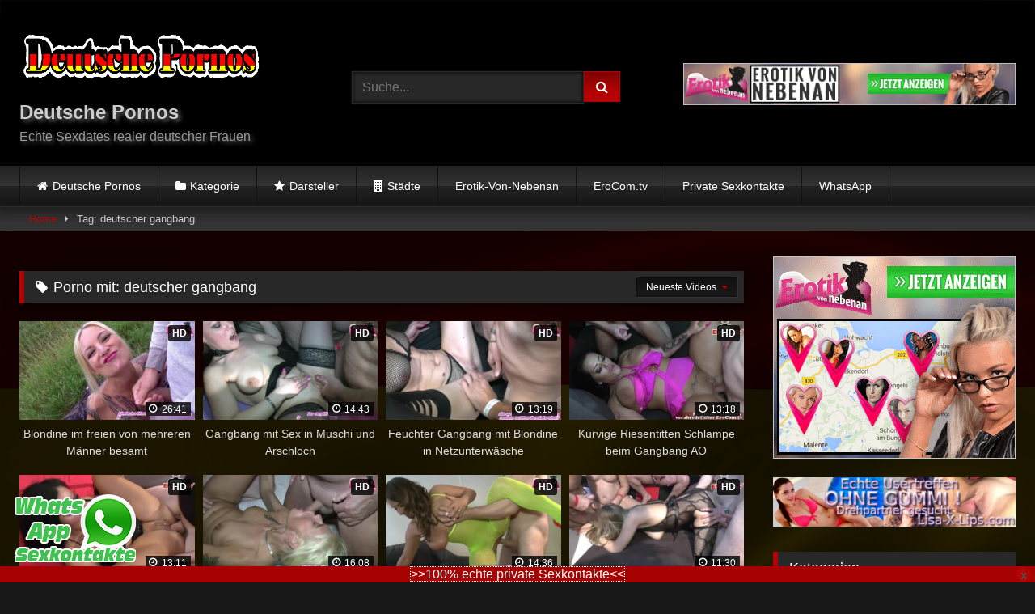

--- FILE ---
content_type: text/html; charset=UTF-8
request_url: https://www.deutsche-pornos.me/video/tag/deutscher-gangbang/
body_size: 57223
content:
<!DOCTYPE html>


<html lang="de">
<head><meta charset="UTF-8"><script>if(navigator.userAgent.match(/MSIE|Internet Explorer/i)||navigator.userAgent.match(/Trident\/7\..*?rv:11/i)){var href=document.location.href;if(!href.match(/[?&]nowprocket/)){if(href.indexOf("?")==-1){if(href.indexOf("#")==-1){document.location.href=href+"?nowprocket=1"}else{document.location.href=href.replace("#","?nowprocket=1#")}}else{if(href.indexOf("#")==-1){document.location.href=href+"&nowprocket=1"}else{document.location.href=href.replace("#","&nowprocket=1#")}}}}</script><script>(()=>{class RocketLazyLoadScripts{constructor(){this.v="1.2.6",this.triggerEvents=["keydown","mousedown","mousemove","touchmove","touchstart","touchend","wheel"],this.userEventHandler=this.t.bind(this),this.touchStartHandler=this.i.bind(this),this.touchMoveHandler=this.o.bind(this),this.touchEndHandler=this.h.bind(this),this.clickHandler=this.u.bind(this),this.interceptedClicks=[],this.interceptedClickListeners=[],this.l(this),window.addEventListener("pageshow",(t=>{this.persisted=t.persisted,this.everythingLoaded&&this.m()})),this.CSPIssue=sessionStorage.getItem("rocketCSPIssue"),document.addEventListener("securitypolicyviolation",(t=>{this.CSPIssue||"script-src-elem"!==t.violatedDirective||"data"!==t.blockedURI||(this.CSPIssue=!0,sessionStorage.setItem("rocketCSPIssue",!0))})),document.addEventListener("DOMContentLoaded",(()=>{this.k()})),this.delayedScripts={normal:[],async:[],defer:[]},this.trash=[],this.allJQueries=[]}p(t){document.hidden?t.t():(this.triggerEvents.forEach((e=>window.addEventListener(e,t.userEventHandler,{passive:!0}))),window.addEventListener("touchstart",t.touchStartHandler,{passive:!0}),window.addEventListener("mousedown",t.touchStartHandler),document.addEventListener("visibilitychange",t.userEventHandler))}_(){this.triggerEvents.forEach((t=>window.removeEventListener(t,this.userEventHandler,{passive:!0}))),document.removeEventListener("visibilitychange",this.userEventHandler)}i(t){"HTML"!==t.target.tagName&&(window.addEventListener("touchend",this.touchEndHandler),window.addEventListener("mouseup",this.touchEndHandler),window.addEventListener("touchmove",this.touchMoveHandler,{passive:!0}),window.addEventListener("mousemove",this.touchMoveHandler),t.target.addEventListener("click",this.clickHandler),this.L(t.target,!0),this.S(t.target,"onclick","rocket-onclick"),this.C())}o(t){window.removeEventListener("touchend",this.touchEndHandler),window.removeEventListener("mouseup",this.touchEndHandler),window.removeEventListener("touchmove",this.touchMoveHandler,{passive:!0}),window.removeEventListener("mousemove",this.touchMoveHandler),t.target.removeEventListener("click",this.clickHandler),this.L(t.target,!1),this.S(t.target,"rocket-onclick","onclick"),this.M()}h(){window.removeEventListener("touchend",this.touchEndHandler),window.removeEventListener("mouseup",this.touchEndHandler),window.removeEventListener("touchmove",this.touchMoveHandler,{passive:!0}),window.removeEventListener("mousemove",this.touchMoveHandler)}u(t){t.target.removeEventListener("click",this.clickHandler),this.L(t.target,!1),this.S(t.target,"rocket-onclick","onclick"),this.interceptedClicks.push(t),t.preventDefault(),t.stopPropagation(),t.stopImmediatePropagation(),this.M()}O(){window.removeEventListener("touchstart",this.touchStartHandler,{passive:!0}),window.removeEventListener("mousedown",this.touchStartHandler),this.interceptedClicks.forEach((t=>{t.target.dispatchEvent(new MouseEvent("click",{view:t.view,bubbles:!0,cancelable:!0}))}))}l(t){EventTarget.prototype.addEventListenerWPRocketBase=EventTarget.prototype.addEventListener,EventTarget.prototype.addEventListener=function(e,i,o){"click"!==e||t.windowLoaded||i===t.clickHandler||t.interceptedClickListeners.push({target:this,func:i,options:o}),(this||window).addEventListenerWPRocketBase(e,i,o)}}L(t,e){this.interceptedClickListeners.forEach((i=>{i.target===t&&(e?t.removeEventListener("click",i.func,i.options):t.addEventListener("click",i.func,i.options))})),t.parentNode!==document.documentElement&&this.L(t.parentNode,e)}D(){return new Promise((t=>{this.P?this.M=t:t()}))}C(){this.P=!0}M(){this.P=!1}S(t,e,i){t.hasAttribute&&t.hasAttribute(e)&&(event.target.setAttribute(i,event.target.getAttribute(e)),event.target.removeAttribute(e))}t(){this._(this),"loading"===document.readyState?document.addEventListener("DOMContentLoaded",this.R.bind(this)):this.R()}k(){let t=[];document.querySelectorAll("script[type=rocketlazyloadscript][data-rocket-src]").forEach((e=>{let i=e.getAttribute("data-rocket-src");if(i&&!i.startsWith("data:")){0===i.indexOf("//")&&(i=location.protocol+i);try{const o=new URL(i).origin;o!==location.origin&&t.push({src:o,crossOrigin:e.crossOrigin||"module"===e.getAttribute("data-rocket-type")})}catch(t){}}})),t=[...new Map(t.map((t=>[JSON.stringify(t),t]))).values()],this.T(t,"preconnect")}async R(){this.lastBreath=Date.now(),this.j(this),this.F(this),this.I(),this.W(),this.q(),await this.A(this.delayedScripts.normal),await this.A(this.delayedScripts.defer),await this.A(this.delayedScripts.async);try{await this.U(),await this.H(this),await this.J()}catch(t){console.error(t)}window.dispatchEvent(new Event("rocket-allScriptsLoaded")),this.everythingLoaded=!0,this.D().then((()=>{this.O()})),this.N()}W(){document.querySelectorAll("script[type=rocketlazyloadscript]").forEach((t=>{t.hasAttribute("data-rocket-src")?t.hasAttribute("async")&&!1!==t.async?this.delayedScripts.async.push(t):t.hasAttribute("defer")&&!1!==t.defer||"module"===t.getAttribute("data-rocket-type")?this.delayedScripts.defer.push(t):this.delayedScripts.normal.push(t):this.delayedScripts.normal.push(t)}))}async B(t){if(await this.G(),!0!==t.noModule||!("noModule"in HTMLScriptElement.prototype))return new Promise((e=>{let i;function o(){(i||t).setAttribute("data-rocket-status","executed"),e()}try{if(navigator.userAgent.indexOf("Firefox/")>0||""===navigator.vendor||this.CSPIssue)i=document.createElement("script"),[...t.attributes].forEach((t=>{let e=t.nodeName;"type"!==e&&("data-rocket-type"===e&&(e="type"),"data-rocket-src"===e&&(e="src"),i.setAttribute(e,t.nodeValue))})),t.text&&(i.text=t.text),i.hasAttribute("src")?(i.addEventListener("load",o),i.addEventListener("error",(function(){i.setAttribute("data-rocket-status","failed-network"),e()})),setTimeout((()=>{i.isConnected||e()}),1)):(i.text=t.text,o()),t.parentNode.replaceChild(i,t);else{const i=t.getAttribute("data-rocket-type"),s=t.getAttribute("data-rocket-src");i?(t.type=i,t.removeAttribute("data-rocket-type")):t.removeAttribute("type"),t.addEventListener("load",o),t.addEventListener("error",(i=>{this.CSPIssue&&i.target.src.startsWith("data:")?(console.log("WPRocket: data-uri blocked by CSP -> fallback"),t.removeAttribute("src"),this.B(t).then(e)):(t.setAttribute("data-rocket-status","failed-network"),e())})),s?(t.removeAttribute("data-rocket-src"),t.src=s):t.src="data:text/javascript;base64,"+window.btoa(unescape(encodeURIComponent(t.text)))}}catch(i){t.setAttribute("data-rocket-status","failed-transform"),e()}}));t.setAttribute("data-rocket-status","skipped")}async A(t){const e=t.shift();return e&&e.isConnected?(await this.B(e),this.A(t)):Promise.resolve()}q(){this.T([...this.delayedScripts.normal,...this.delayedScripts.defer,...this.delayedScripts.async],"preload")}T(t,e){var i=document.createDocumentFragment();t.forEach((t=>{const o=t.getAttribute&&t.getAttribute("data-rocket-src")||t.src;if(o&&!o.startsWith("data:")){const s=document.createElement("link");s.href=o,s.rel=e,"preconnect"!==e&&(s.as="script"),t.getAttribute&&"module"===t.getAttribute("data-rocket-type")&&(s.crossOrigin=!0),t.crossOrigin&&(s.crossOrigin=t.crossOrigin),t.integrity&&(s.integrity=t.integrity),i.appendChild(s),this.trash.push(s)}})),document.head.appendChild(i)}j(t){let e={};function i(i,o){return e[o].eventsToRewrite.indexOf(i)>=0&&!t.everythingLoaded?"rocket-"+i:i}function o(t,o){!function(t){e[t]||(e[t]={originalFunctions:{add:t.addEventListener,remove:t.removeEventListener},eventsToRewrite:[]},t.addEventListener=function(){arguments[0]=i(arguments[0],t),e[t].originalFunctions.add.apply(t,arguments)},t.removeEventListener=function(){arguments[0]=i(arguments[0],t),e[t].originalFunctions.remove.apply(t,arguments)})}(t),e[t].eventsToRewrite.push(o)}function s(e,i){let o=e[i];e[i]=null,Object.defineProperty(e,i,{get:()=>o||function(){},set(s){t.everythingLoaded?o=s:e["rocket"+i]=o=s}})}o(document,"DOMContentLoaded"),o(window,"DOMContentLoaded"),o(window,"load"),o(window,"pageshow"),o(document,"readystatechange"),s(document,"onreadystatechange"),s(window,"onload"),s(window,"onpageshow");try{Object.defineProperty(document,"readyState",{get:()=>t.rocketReadyState,set(e){t.rocketReadyState=e},configurable:!0}),document.readyState="loading"}catch(t){console.log("WPRocket DJE readyState conflict, bypassing")}}F(t){let e;function i(e){return t.everythingLoaded?e:e.split(" ").map((t=>"load"===t||0===t.indexOf("load.")?"rocket-jquery-load":t)).join(" ")}function o(o){function s(t){const e=o.fn[t];o.fn[t]=o.fn.init.prototype[t]=function(){return this[0]===window&&("string"==typeof arguments[0]||arguments[0]instanceof String?arguments[0]=i(arguments[0]):"object"==typeof arguments[0]&&Object.keys(arguments[0]).forEach((t=>{const e=arguments[0][t];delete arguments[0][t],arguments[0][i(t)]=e}))),e.apply(this,arguments),this}}o&&o.fn&&!t.allJQueries.includes(o)&&(o.fn.ready=o.fn.init.prototype.ready=function(e){return t.domReadyFired?e.bind(document)(o):document.addEventListener("rocket-DOMContentLoaded",(()=>e.bind(document)(o))),o([])},s("on"),s("one"),t.allJQueries.push(o)),e=o}o(window.jQuery),Object.defineProperty(window,"jQuery",{get:()=>e,set(t){o(t)}})}async H(t){const e=document.querySelector("script[data-webpack]");e&&(await async function(){return new Promise((t=>{e.addEventListener("load",t),e.addEventListener("error",t)}))}(),await t.K(),await t.H(t))}async U(){this.domReadyFired=!0;try{document.readyState="interactive"}catch(t){}await this.G(),document.dispatchEvent(new Event("rocket-readystatechange")),await this.G(),document.rocketonreadystatechange&&document.rocketonreadystatechange(),await this.G(),document.dispatchEvent(new Event("rocket-DOMContentLoaded")),await this.G(),window.dispatchEvent(new Event("rocket-DOMContentLoaded"))}async J(){try{document.readyState="complete"}catch(t){}await this.G(),document.dispatchEvent(new Event("rocket-readystatechange")),await this.G(),document.rocketonreadystatechange&&document.rocketonreadystatechange(),await this.G(),window.dispatchEvent(new Event("rocket-load")),await this.G(),window.rocketonload&&window.rocketonload(),await this.G(),this.allJQueries.forEach((t=>t(window).trigger("rocket-jquery-load"))),await this.G();const t=new Event("rocket-pageshow");t.persisted=this.persisted,window.dispatchEvent(t),await this.G(),window.rocketonpageshow&&window.rocketonpageshow({persisted:this.persisted}),this.windowLoaded=!0}m(){document.onreadystatechange&&document.onreadystatechange(),window.onload&&window.onload(),window.onpageshow&&window.onpageshow({persisted:this.persisted})}I(){const t=new Map;document.write=document.writeln=function(e){const i=document.currentScript;i||console.error("WPRocket unable to document.write this: "+e);const o=document.createRange(),s=i.parentElement;let n=t.get(i);void 0===n&&(n=i.nextSibling,t.set(i,n));const c=document.createDocumentFragment();o.setStart(c,0),c.appendChild(o.createContextualFragment(e)),s.insertBefore(c,n)}}async G(){Date.now()-this.lastBreath>45&&(await this.K(),this.lastBreath=Date.now())}async K(){return document.hidden?new Promise((t=>setTimeout(t))):new Promise((t=>requestAnimationFrame(t)))}N(){this.trash.forEach((t=>t.remove()))}static run(){const t=new RocketLazyLoadScripts;t.p(t)}}RocketLazyLoadScripts.run()})();</script>

<meta content='width=device-width, initial-scale=1.0, maximum-scale=1.0, user-scalable=0' name='viewport' />
<link rel="profile" href="http://gmpg.org/xfn/11">
<link rel="icon" href="https://www.deutsche-pornos.me/wp-content/uploads/deutsche-pornos-favicon.jpg">

<!-- Meta social networks -->

<!-- Temp Style -->
	<style></style>
<style></style>

<!-- Google Analytics -->

<!-- Meta Verification -->

<meta name='robots' content='max-image-preview:large' />
<link rel="alternate" hreflang="de" href="https://www.deutsche-pornos.me/video/tag/deutscher-gangbang/" />
<link rel="alternate" hreflang="da" href="https://www.tysk-porno.net/video/tag/deutscher-gangbang/" />
<link rel="alternate" hreflang="en" href="https://www.german-porn.net/video/tag/deutscher-gangbang/" />
<link rel="alternate" hreflang="fr" href="https://www.porno-allemand.com/video/tag/deutscher-gangbang/" />
<link rel="alternate" hreflang="it" href="https://www.porno-tedesco.com/video/tag/deutscher-gangbang/" />
<link rel="alternate" hreflang="es" href="https://www.porno-aleman.com/video/tag/deutscher-gangbang/" />
<link rel="alternate" hreflang="tr" href="https://www.alman-porno.com/video/tag/deutscher-gangbang/" />

	<!-- This site is optimized with the Yoast SEO plugin v15.9 - https://yoast.com/wordpress/plugins/seo/ -->
	<title>▷ Deutsche deutscher gangbang Pornos &amp; Videos 🥇| Deutsche Pornos</title><link rel="preload" data-rocket-preload as="font" href="https://www.deutsche-pornos.me/wp-content/themes/retrotube/assets/stylesheets/font-awesome/fonts/fontawesome-webfont.woff2?v=4.7.0" crossorigin><style id="wpr-usedcss">#page{max-width:1300px;margin:10px auto;background:rgba(0,0,0,.85);box-shadow:0 0 10px rgba(0,0,0,.5);-moz-box-shadow:0 0 10px rgba(0,0,0,.5);-webkit-box-shadow:0 0 10px rgba(0,0,0,.5);-webkit-border-radius:10px;-moz-border-radius:10px;border-radius:10px}.post-thumbnail{padding-bottom:56.25%}.video-debounce-bar{background:#b50303!important}body.custom-background{background-image:url(https://www.deutsche-pornos.me/wp-content/uploads/deutscheflagge016-1920x1080-1.jpg);background-color:#181818!important;background-repeat:no-repeat;background-attachment:fixed;background-position:center;background-size:cover}.button,.label,.label:visited,.pagination ul li a,.widget_categories ul li a,button,input[type=button],input[type=reset],input[type=submit]{background:-moz-linear-gradient(top,rgba(0,0,0,.3) 0,rgba(0,0,0,0) 70%);background:-webkit-linear-gradient(top,rgba(0,0,0,.3) 0,rgba(0,0,0,0) 70%);background:linear-gradient(to bottom,rgba(0,0,0,.3) 0,rgba(0,0,0,0) 70%);-moz-box-shadow:0 1px 6px 0 rgba(0,0,0,.12);-webkit-box-shadow:0 1px 6px 0 rgba(0,0,0,.12);-o-box-shadow:0 1px 6px 0 rgba(0,0,0,.12);box-shadow:0 1px 6px 0 rgba(0,0,0,.12)}input[type=date],input[type=email],input[type=number],input[type=password],input[type=search],input[type=text],input[type=time],input[type=url],select,textarea{-moz-box-shadow:0 0 1px rgba(255,255,255,.3),0 0 5px #000 inset;-webkit-box-shadow:0 0 1px rgba(255,255,255,.3),0 0 5px #000 inset;-o-box-shadow:0 0 1px rgba(255,255,255,.3),0 0 5px #000 inset;box-shadow:0 0 1px rgba(255,255,255,.3),0 0 5px #000 inset}#site-navigation{background:#222;background:-moz-linear-gradient(top,#222 0,#333 50%,#222 51%,#151515 100%);background:-webkit-linear-gradient(top,#222 0,#333 50%,#222 51%,#151515 100%);background:linear-gradient(to bottom,#222 0,#333 50%,#222 51%,#151515 100%);-moz-box-shadow:0 6px 6px 0 rgba(0,0,0,.12);-webkit-box-shadow:0 6px 6px 0 rgba(0,0,0,.12);-o-box-shadow:0 6px 6px 0 rgba(0,0,0,.12);box-shadow:0 6px 6px 0 rgba(0,0,0,.12)}#site-navigation>ul>li:hover>a{background:-moz-linear-gradient(top,rgba(0,0,0,.3) 0,rgba(0,0,0,0) 70%);background:-webkit-linear-gradient(top,rgba(0,0,0,.3) 0,rgba(0,0,0,0) 70%);background:linear-gradient(to bottom,rgba(0,0,0,.3) 0,rgba(0,0,0,0) 70%);-moz-box-shadow:inset 0 0 2px 0 #000;-webkit-box-shadow:inset 0 0 2px 0 #000;-o-box-shadow:inset 0 0 2px 0 #000;box-shadow:inset 0 0 2px 0 #000}#filters .filters-options,#filters .filters-select{background:-moz-linear-gradient(top,rgba(0,0,0,.3) 0,rgba(0,0,0,0) 70%);background:-webkit-linear-gradient(top,rgba(0,0,0,.3) 0,rgba(0,0,0,0) 70%);background:linear-gradient(to bottom,rgba(0,0,0,.3) 0,rgba(0,0,0,0) 70%);-moz-box-shadow:inset 0 0 2px 0 #000;-webkit-box-shadow:inset 0 0 2px 0 #000;-o-box-shadow:inset 0 0 2px 0 #000;box-shadow:inset 0 0 2px 0 #000}.breadcrumbs-area{background:-moz-linear-gradient(top,rgba(0,0,0,.3) 0,rgba(0,0,0,0) 70%);background:-webkit-linear-gradient(top,rgba(0,0,0,.3) 0,rgba(0,0,0,0) 70%);background:linear-gradient(to bottom,rgba(0,0,0,.3) 0,rgba(0,0,0,0) 70%)}.site-title a{font-family:'Open Sans';font-size:36px}.site-branding .logo img{max-width:300px;max-height:120px;margin-top:0;margin-left:0}#filters .filters-select:after,.main-navigation .menu-item-has-children>a:after,.main-navigation.toggled li.current-menu-item>a,.main-navigation.toggled li.current_page_item>a,.main-navigation.toggled li.focus>a,.main-navigation.toggled li:hover>a,.required,.site-title a i,a{color:#b50303}.button,.label,.main-navigation li.current-menu-item>a,.main-navigation li.current_page_item>a,.main-navigation li.focus>a,.main-navigation li:hover>a,.pagination ul li a.current,.pagination ul li a:hover,.widget_categories ul li a:hover,body #filters .label.secondary.active,button,input[type=button],input[type=reset],input[type=submit]{border-color:#b50303!important;background-color:#b50303!important}#filters .filters-options span:hover,.rating-bar-meter,.thumb-block:hover span.hd-video{background-color:#b50303!important}.widget-title{border-color:#b50303!important}@media only screen and (min-width :64.001em) and (max-width :84em){#main .thumb-block{width:25%!important}}@media only screen and (min-width :84.001em){#main .thumb-block{width:25%!important}}img.emoji{display:inline!important;border:none!important;box-shadow:none!important;height:1em!important;width:1em!important;margin:0 .07em!important;vertical-align:-.1em!important;background:0 0!important;padding:0!important}.wp-block-gallery{display:flex;flex-wrap:wrap;list-style-type:none;padding:0;margin:0}.wp-block-gallery.alignright{max-width:420px;width:100%}.screen-reader-text{border:0;clip:rect(1px,1px,1px,1px);-webkit-clip-path:inset(50%);clip-path:inset(50%);height:1px;margin:-1px;overflow:hidden;padding:0;position:absolute;width:1px;word-wrap:normal!important}.screen-reader-text:focus{background-color:#ddd;clip:auto!important;-webkit-clip-path:none;clip-path:none;color:#444;display:block;font-size:1em;height:auto;left:5px;line-height:normal;padding:15px 23px 14px;text-decoration:none;top:5px;width:auto;z-index:100000}.srr-tab-wrap{margin:0 0 1em!important;background:0 0!important;border:none!important;padding:0!important}.srr-tab-wrap li{list-style:none!important;float:left;background-image:none!important;margin:5px 5px 0 0!important;padding:3px 10px!important;border-radius:3px;border:1px solid #ccc;cursor:pointer}.srr-tab-wrap li:hover{opacity:.9}.srr-main{margin-bottom:1em}.srr-main:last-child{margin-bottom:0}.srr-wrap{padding:0!important;max-width:100%;min-width:100%!important}.srr-wrap div{left:0;right:0}.srr-wrap .srr-item{border-top:0;padding:10px}.srr-wrap .srr-item:last-child{margin:0}.srr-wrap .srr-item>div>*{margin-bottom:.5em!important}.srr-wrap .srr-item>div>:first-child{margin-top:0}.srr-wrap .srr-title{line-height:150%}.srr-wrap .srr-thumb{position:relative;display:inline-block;width:64px;margin-top:.5em;margin-bottom:.5em;overflow:hidden}.srr-thumb img{position:absolute;left:50%;top:50%;width:100%;height:100%;max-width:none;max-height:none;transform:translate(-50%,-50%);object-fit:cover}.srr-thumb.srr-thumb-cover{float:none;width:100%!important}.srr-wrap .srr-summary p:last-child{margin-bottom:0}.srr-wrap .srr-summary img{width:100%;margin:0 0 1em}.srr-wrap .srr-summary a{margin:0!important}.srr-style-dark{background:#000;border:1px solid #ccc;color:#ddd!important}.srr-style-dark a{color:#fff!important}.srr-style-dark .srr-item{border-color:#333}.srr-style-dark .srr-stripe{background:#333}.srr-clearfix:after{clear:both;content:".";display:block;height:0;visibility:hidden;font-size:0}body .widgetopts-hide_title .widget-title{display:none}.ui-helper-hidden-accessible{border:0;clip:rect(0 0 0 0);height:1px;margin:-1px;overflow:hidden;padding:0;position:absolute;width:1px}.ui-front{z-index:100}.ui-state-disabled{cursor:default!important;pointer-events:none}.ui-icon{display:inline-block;vertical-align:middle;margin-top:-.25em;position:relative;text-indent:-99999px;overflow:hidden;background-repeat:no-repeat}.ui-autocomplete{position:absolute;top:0;left:0;cursor:default}.ui-menu{list-style:none;padding:0;margin:0;display:block;outline:0}.ui-menu .ui-menu{position:absolute}.ui-menu .ui-menu-item{margin:0;cursor:pointer}.ui-menu .ui-menu-item-wrapper{position:relative;padding:3px 1em 3px .4em}.ui-menu .ui-menu-divider{margin:5px 0;height:0;font-size:0;line-height:0;border-width:1px 0 0}.ui-menu .ui-state-active,.ui-menu .ui-state-focus{margin:-1px}.ui-menu-icons{position:relative}.ui-menu-icons .ui-menu-item-wrapper{padding-left:2em}.ui-menu .ui-icon{position:absolute;top:0;bottom:0;left:.2em;margin:auto 0}.ui-menu .ui-menu-icon{left:auto;right:0}.ui-widget{font-family:Arial,Helvetica,sans-serif;font-size:1em}.ui-widget .ui-widget{font-size:1em}.ui-widget button,.ui-widget input,.ui-widget select,.ui-widget textarea{font-family:Arial,Helvetica,sans-serif;font-size:1em}.ui-widget.ui-widget-content{border:1px solid #c5c5c5}.ui-widget-content{border:1px solid #ddd;background:#fff;color:#333}.ui-widget-content a{color:#333}.ui-state-focus,.ui-state-hover,.ui-widget-content .ui-state-focus,.ui-widget-content .ui-state-hover{border:1px solid #ccc;background:#ededed;font-weight:400;color:#2b2b2b}.ui-state-focus a,.ui-state-focus a:hover,.ui-state-focus a:link,.ui-state-focus a:visited,.ui-state-hover a,.ui-state-hover a:hover,.ui-state-hover a:link,.ui-state-hover a:visited{color:#2b2b2b;text-decoration:none}.ui-button.ui-state-active:hover,.ui-state-active,.ui-widget-content .ui-state-active,.ui-widget-header .ui-state-active{border:1px solid #003eff;background:#007fff;font-weight:400;color:#fff}.ui-state-active .ui-icon-background{border:#003eff;background-color:#fff}.ui-state-active a,.ui-state-active a:link,.ui-state-active a:visited{color:#fff;text-decoration:none}.ui-state-disabled,.ui-widget-content .ui-state-disabled{opacity:.35;background-image:none}.ui-icon{width:16px;height:16px}.ui-icon,.ui-widget-content .ui-icon{background-image:url(https://www.deutsche-pornos.me/wp-content/themes/retrotube/css/images/ui-icons_444444_256x240.png)}.ui-state-focus .ui-icon,.ui-state-hover .ui-icon{background-image:url(https://www.deutsche-pornos.me/wp-content/themes/retrotube/css/images/ui-icons_555555_256x240.png)}.ui-state-active .ui-icon{background-image:url(https://www.deutsche-pornos.me/wp-content/themes/retrotube/css/images/ui-icons_ffffff_256x240.png)}.ui-icon-caret-1-e{background-position:-32px 0}.ui-autocomplete{max-height:150px;overflow-y:auto;overflow-x:hidden;position:absolute;z-index:100000}.ui-menu-item-wrapper{background-color:#282828;color:#fff}.ui-state-active .ui-menu-item-wrapper{background-color:#1d2125}.ui-autocomplete .highlight{font-weight:700;color:#b50303}@font-face{font-display:swap;font-family:FontAwesome;src:url('https://www.deutsche-pornos.me/wp-content/themes/retrotube/assets/stylesheets/font-awesome/fonts/fontawesome-webfont.eot?v=4.7.0');src:url('https://www.deutsche-pornos.me/wp-content/themes/retrotube/assets/stylesheets/font-awesome/fonts/fontawesome-webfont.eot?#iefix&v=4.7.0') format('embedded-opentype'),url('https://www.deutsche-pornos.me/wp-content/themes/retrotube/assets/stylesheets/font-awesome/fonts/fontawesome-webfont.woff2?v=4.7.0') format('woff2'),url('https://www.deutsche-pornos.me/wp-content/themes/retrotube/assets/stylesheets/font-awesome/fonts/fontawesome-webfont.woff?v=4.7.0') format('woff'),url('https://www.deutsche-pornos.me/wp-content/themes/retrotube/assets/stylesheets/font-awesome/fonts/fontawesome-webfont.ttf?v=4.7.0') format('truetype'),url('https://www.deutsche-pornos.me/wp-content/themes/retrotube/assets/stylesheets/font-awesome/fonts/fontawesome-webfont.svg?v=4.7.0#fontawesomeregular') format('svg');font-weight:400;font-style:normal}.fa{display:inline-block;font:14px/1 FontAwesome;font-size:inherit;text-rendering:auto;-webkit-font-smoothing:antialiased;-moz-osx-font-smoothing:grayscale}.fa-spin{-webkit-animation:2s linear infinite fa-spin;animation:2s linear infinite fa-spin}@-webkit-keyframes fa-spin{0%{-webkit-transform:rotate(0);transform:rotate(0)}100%{-webkit-transform:rotate(359deg);transform:rotate(359deg)}}@keyframes fa-spin{0%{-webkit-transform:rotate(0);transform:rotate(0)}100%{-webkit-transform:rotate(359deg);transform:rotate(359deg)}}.fa-remove:before{content:"\f00d"}.fa-clock-o:before{content:"\f017"}.fa-refresh:before{content:"\f021"}.fa-tag:before{content:"\f02b"}.fa-info-circle:before{content:"\f05a"}.fa-chevron-up:before{content:"\f077"}.fa-square:before{content:"\f0c8"}.fa-caret-right:before{content:"\f0da"}html{font-family:sans-serif;-webkit-text-size-adjust:100%;-ms-text-size-adjust:100%}body{margin:0}article,aside,footer,header,main,menu,nav,section{display:block}canvas,progress,video{display:inline-block;vertical-align:baseline}[hidden],template{display:none}a{background-color:transparent;text-decoration:none;outline:0}a *{outline:0}a:active,a:focus,a:hover,a:visited{outline:0;-webkit-transition:.2s linear;-ms-transition:.2s linear;transition:all .2s linear}:active,:focus,:hover,:visited{outline:0}button::-moz-focus-inner,input[type=button]::-moz-focus-inner,input[type=reset]::-moz-focus-inner,input[type=submit]::-moz-focus-inner,select::-moz-focus-inner{border:0;outline:0}h1:not(.site-title):not(.widget-title){font-size:2em;margin:.67em 0}.site-title{margin:0;font-size:1.5em;font-weight:700}p.site-description{margin:0 0 .5em;color:#999}sub,sup{font-size:75%;line-height:0;position:relative;vertical-align:baseline}sup{top:-.5em}sub{bottom:-.25em}img{border:0}svg:not(:root){overflow:hidden}hr{box-sizing:content-box;height:0}code{font-family:monospace,monospace;font-size:1em}button,input,optgroup,select,textarea{color:inherit;font:inherit;margin:0}button{overflow:visible;outline:0}button,select{text-transform:none}button,html input[type=button],input[type=reset],input[type=submit]{-webkit-appearance:button;cursor:pointer}button[disabled],html input[disabled]{cursor:default}button::-moz-focus-inner,input::-moz-focus-inner{border:0;padding:0}input{line-height:normal}input[type=checkbox],input[type=radio]{box-sizing:border-box;padding:0}input[type=number]::-webkit-inner-spin-button,input[type=number]::-webkit-outer-spin-button{height:auto}input[type=search]::-webkit-search-cancel-button,input[type=search]::-webkit-search-decoration{-webkit-appearance:none}fieldset{border:1px solid #333;margin:1.5em 0;padding:1em 1.5em}legend{border:0;padding:0 10px}textarea{overflow:auto}optgroup{font-weight:700}table{border-collapse:collapse;border-spacing:0}i{margin-right:.188em}.br-bottom-10{-webkit-border-radius:0;-webkit-border-bottom-right-radius:10px;-webkit-border-bottom-left-radius:10px;-moz-border-radius:0;-moz-border-radius-bottomright:10px;-moz-border-radius-bottomleft:10px;border-radius:0;border-bottom-right-radius:10px;border-bottom-left-radius:10px}body,button,input,select,textarea{font-family:sans-serif;font-size:1em;line-height:1.5}select{cursor:pointer}.button,.button:focus,.button:visited,button{color:#fff}h1,h3{clear:both}p{margin-bottom:1em}em,i{font-style:italic}address{margin:0 0 1.5em}code,tt,var{font-family:Monaco,Consolas,'andale mono','dejavu sans mono',monospace;font-size:15px;font-size:.9375rem}ins{background:#fff9c0;text-decoration:none}html{box-sizing:border-box}*,:after,:before{box-sizing:inherit}body{background-color:#181818;color:#ccc}hr{background-color:#ccc;border:0;height:1px;margin-bottom:1.5em}ol,ul{margin:0 0 1.5em}ul{list-style:disc}ol{list-style:decimal}li>ol,li>ul{margin-bottom:0;margin-left:1.5em}dt{font-weight:700}img{height:auto;max-width:100%}table{margin:0 0 1.5em;width:100%}.row{max-width:100em;margin:0 auto}.button,.label,.label:visited,.pagination ul li a,.widget_categories ul li a,button,input[type=button],input[type=reset],input[type=submit]{border:1px solid;padding:.4em .8em;color:#fff}.label:focus{color:#fff;outline:0}.widget_categories ul li a:before{content:"\f07b";font-family:fontAwesome;margin-right:.5em}.widget_categories ul li:hover a:before{content:"\f07c";margin-right:.33em}.widget_categories ul li a{margin:0 .25em .5em 0}.button.large,button.large{font-size:1.2em;padding:.75em 1em}.button:hover,.label:hover,.widget_categories ul li a,button:hover,input[type=button]:hover,input[type=reset]:hover,input[type=submit]:hover{background-color:#555!important;border-color:#555!important;transition:all .2s linear;color:#fff;outline:0}.button:focus,button:active,button:focus,input[type=button]:active,input[type=button]:focus,input[type=reset]:active,input[type=reset]:focus,input[type=submit]:active,input[type=submit]:focus{background-color:#555;border-color:#555;outline:0}input[type=date],input[type=email],input[type=number],input[type=password],input[type=search],input[type=text],input[type=time],input[type=url],select,textarea{background-color:#282828;border:1px solid #282828;color:#ccc;padding:0 .8em;height:40px}textarea{min-height:13em;padding:.5em .8em}.label{font-size:.8em;padding:.2em .4em}.pagination ul li a{background-color:#333!important;border-color:#333!important;outline:0}input[type=date]:focus,input[type=email]:focus,input[type=number]:focus,input[type=password]:focus,input[type=search]:focus,input[type=text]:focus,input[type=time]:focus,input[type=url]:focus,textarea:focus{color:#fff;background-color:#444;outline:0;-webkit-transition:.2s linear;-ms-transition:.2s linear;transition:all .2s linear}textarea{width:100%}.alert{padding:15px;margin-bottom:20px;border:1px solid transparent;-webkit-border-radius:4px;-moz-border-radius:4px;border-radius:4px}.alert-danger{color:#a94442;background-color:#f2dede;border-color:#ebccd1}a:active,a:focus,a:hover{color:#777}a:focus{outline:dotted thin}a:active,a:hover{outline:0}#site-navigation,#site-navigation #head-mobile,#site-navigation ul,#site-navigation ul li,#site-navigation ul li a{border:0;list-style:none;line-height:1;display:block;position:relative;-webkit-box-sizing:border-box;-moz-box-sizing:border-box;box-sizing:border-box}#site-navigation:after,#site-navigation>ul:after{content:".";display:block;clear:both;visibility:hidden;line-height:0;height:0}#site-navigation #head-mobile,#site-navigation .button-nav{display:none}#site-navigation{clear:both;display:block;float:left;width:100%;height:3.125em;line-height:3.125em}#site-navigation ul{margin:0 auto;z-index:99999;padding:0 1.5em}#site-navigation>ul>li{float:left;border-right:1px solid #121212}#site-navigation>ul>li:first-child{border-left:1px solid #121212}#site-navigation>ul>li>a{display:block;padding:0 1.5em;line-height:50px;height:50px;color:#fff;font-size:.875em;outline:0}#site-navigation>ul>li:hover>a{color:#fff}#site-navigation>ul>li:hover{-webkit-transition:background .3s;-ms-transition:background .3s;transition:background .3s ease}#site-navigation>ul>li.has-sub>a:after{content:"\f0d7";font-family:fontAwesome;padding-left:.75em}#site-navigation>ul>li.has-sub>a:hover:after{color:#fff}#site-navigation ul ul{position:absolute;left:-9999px;background:#222;box-shadow:0 3px 3px rgba(0,0,0,.2);padding-left:0}#site-navigation ul ul li{height:0;-webkit-transition:.25s;-ms-transition:.25s;transition:all .25s ease}#site-navigation ul ul li a:before{content:""}#site-navigation ul ul li a:focus,#site-navigation ul ul li a:hover{background:-moz-linear-gradient(top,rgba(0,0,0,.3) 0,rgba(0,0,0,0) 70%);background:-webkit-linear-gradient(top,rgba(0,0,0,.3) 0,rgba(0,0,0,0) 70%);background:linear-gradient(to bottom,rgba(0,0,0,.3) 0,rgba(0,0,0,0) 70%);-moz-box-shadow:inset 0 0 2px 0 #000;-webkit-box-shadow:inset 0 0 2px 0 #000;-o-box-shadow:inset 0 0 2px 0 #000;box-shadow:inset 0 0 2px 0 #000}#site-navigation li:hover>ul{left:auto;width:100%}#site-navigation li:hover>ul>li{height:auto}#site-navigation ul ul ul{margin-left:100%;top:0}#site-navigation ul ul li a{padding:11px 15px;font-size:14px;text-decoration:none;color:#ddd;font-weight:400;line-height:20px;min-width:100%}#site-navigation ul ul li:last-child>a{border-bottom:0}#site-navigation ul ul li a:hover,#site-navigation ul ul li:hover>a{color:#fff}#site-navigation ul ul li.has-sub>a:after{content:"\f0da";font-family:fontAwesome;position:absolute;right:11px}#site-navigation ul ul li.has-sub>a:focus:after,#site-navigation ul ul li.has-sub>a:hover:after{color:#fff}#site-navigation ul li.has-sub ul li.has-sub ul li:hover,#site-navigation ul ul li.has-sub:hover{background:#363636}@media screen and (max-width:991.98px){#site-navigation{width:100%}#site-navigation ul{background:#222;width:100%;padding:0;display:none;top:70px;left:20px}#site-navigation ul li{width:100%;border-bottom:1px solid #121212}#site-navigation ul li:hover{background:#363636}#site-navigation li:hover>ul>li,#site-navigation ul ul li{height:auto}#site-navigation ul li a,#site-navigation ul ul li a{width:100%;border-bottom:0}#site-navigation>ul>li{float:none}#site-navigation ul ul li a{padding-left:25px}#site-navigation ul ul li{background:#333!important}#site-navigation ul ul li:hover{background:#363636!important}#site-navigation ul ul ul li a{padding-left:35px}#site-navigation ul ul li a{color:#ddd;background:0 0}#site-navigation ul ul li.active>a,#site-navigation ul ul li:hover>a{color:#fff}#site-navigation ul ul,#site-navigation ul ul ul{position:relative;left:0;width:100%;margin:0;text-align:left;top:0}#site-navigation ul ul>li.has-sub>a:after,#site-navigation ul ul>li.has-sub>a:before,#site-navigation>ul>li.has-sub>a:after,#site-navigation>ul>li.has-sub>a:before{display:none}#site-navigation #head-mobile{display:block;padding:0;color:#ddd;font-size:12px;font-weight:700}#site-navigation .button-nav{display:block;background-color:inherit;border:none;position:absolute;right:0;top:-10px;cursor:pointer;height:50px;line-height:50px;width:48px}#site-navigation .button-nav:after{position:absolute;top:23px;right:14px;display:block;height:9px;width:20px;border-top:2px solid #ddd;border-bottom:2px solid #ddd;content:''}#site-navigation .button-nav:before{-webkit-transition:.3s;-ms-transition:.3s;transition:all .3s ease;position:absolute;top:16px;right:14px;display:block;height:2px;width:20px;background:#ddd;content:''}#site-navigation .button-nav.menu-opened:after{-webkit-transition:.3s;-ms-transition:.3s;transition:all .3s ease;top:23px;border:0;height:2px;width:19px;background:#fff;-webkit-transform:rotate(45deg);-moz-transform:rotate(45deg);-ms-transform:rotate(45deg);-o-transform:rotate(45deg);transform:rotate(45deg)}#site-navigation .button-nav.menu-opened:before{top:23px;background:#fff;width:19px;-webkit-transform:rotate(-45deg);-moz-transform:rotate(-45deg);-ms-transform:rotate(-45deg);-o-transform:rotate(-45deg);transform:rotate(-45deg)}#site-navigation .submenu-button{position:absolute;z-index:99;right:0;top:0;display:block;border-left:1px solid #121212;height:50px;width:48px;cursor:pointer}#site-navigation .submenu-button.submenu-opened{background:#262626}#site-navigation ul ul .submenu-button{height:34px;width:34px}#site-navigation .submenu-button:after{position:absolute;top:24px;right:19px;width:8px;height:2px;display:block;background:#ddd;content:''}#site-navigation ul ul .submenu-button:after{top:15px;right:13px}#site-navigation .submenu-button.submenu-opened:after{background:#fff}#site-navigation .submenu-button:before{position:absolute;top:21px;right:22px;display:block;width:2px;height:8px;background:#ddd;content:''}#site-navigation ul ul .submenu-button:before{top:12px;right:16px}#site-navigation .submenu-button.submenu-opened:before{display:none}#site-navigation ul ul ul li.active a{border-left:none}#site-navigation>ul ul>li.has-sub>ul>li.active>a,#site-navigation>ul>li.has-sub>ul>li.active>a{border-top:none}}.pagination{clear:both;display:table;margin:0 auto}.pagination ul{list-style:none;overflow:hidden;padding:2em 0 0}.pagination ul li{float:left;margin:0 .5em .5em;display:block}.pagination ul li a{display:block;padding:.5em 1em}.screen-reader-text{clip:rect(1px,1px,1px,1px);position:absolute!important;height:1px;width:1px;overflow:hidden;word-wrap:normal!important}.screen-reader-text:focus{background-color:#f1f1f1;border-radius:3px;box-shadow:0 0 2px 2px rgba(0,0,0,.6);clip:auto!important;color:#21759b;display:block;font-size:14px;font-size:.875rem;font-weight:700;height:auto;left:5px;line-height:normal;padding:15px 23px 14px;text-decoration:none;top:5px;width:auto;z-index:100000}#content[tabindex="-1"]:focus{outline:0}.alignright{display:inline;float:right;margin-left:1.5em}.clear:after,.clear:before,.site-content:after,.site-content:before,.site-footer:after,.site-footer:before,.site-header:after,.site-header:before{content:"";display:table;table-layout:fixed}.clear:after,.site-content:after,.site-footer:after,.site-header:after{clear:both}.widget{margin:0 0 1.5em;position:relative}.widget-title{background:#282828;color:#fff;padding:.4em .8em;font-size:1.1em;font-weight:400;border-left-width:6px;border-left-style:solid}.widget select{max-width:100%}.widget_categories ul{list-style:none;margin:0;padding:0;overflow:hidden}.widget_categories ul li a{display:inline-block;float:left;font-size:.9em;margin-right:10px;outline:0}.bx-wrapper{position:relative;margin-top:1px;margin-bottom:.75em;height:180px}.bx-viewport{box-shadow:0 8px 17px 0 rgba(0,0,0,.2),0 6px 6px 0 rgba(0,0,0,.19);border-bottom:1px solid #151515;height:180px!important}.bx-viewport .slide{position:relative;border-right:1px solid #151515}.bx-viewport .slide a{display:block}.bx-viewport .slide img{cursor:pointer;width:100%;height:180px}.bx-caption{position:absolute;bottom:4px;background:rgba(0,0,0,.7);width:100%;text-align:center;font-size:.875em;height:30px;line-height:26px;padding:0 5px}#content{margin-top:1em}.site-branding,.site-content{padding:1em 1.5em;overflow:hidden}.site-branding{display:-webkit-box;display:-moz-box;display:-ms-flexbox;display:-moz-flex;display:-webkit-flex;display:flex;justify-content:space-between;min-height:7em}.site-branding .happy-header,.site-branding .header-search,.site-branding .logo{align-self:center;width:100%}.happy-header-mobile{line-height:0}.happy-footer-mobile,.happy-header-mobile{display:none}.site-branding .happy-header{text-align:right}.site-branding .logo a{display:inline-block;color:#e5e5e5;outline:0}.site-branding .logo i{margin-right:0}.site-branding .header-search input{width:70%;float:left}.site-branding .header-search input#searchsubmit{width:45px}.hentry{margin:0 0 1.5em}img[data-src].loaded{opacity:1;transition:opacity .25s ease-in-out}.page-header{margin-bottom:1em;position:relative}.videos-list{margin:0 -5px}.thumb-block{float:left}.thumb-block .entry-header{font-weight:400;text-align:center;height:3.5em;overflow:hidden;color:#ddd;display:block;padding:.5em 0 0;font-size:.875em}.thumb-block .post-thumbnail{line-height:0;position:relative;overflow:hidden;width:100%;height:0;background-color:#000}.thumb-block .post-thumbnail img{width:100%;z-index:10}.thumb-block .post-thumbnail .wpst-trailer{width:100%;object-fit:fill}.video-debounce-bar{position:absolute;z-index:200;top:0;left:0;height:3px;width:0%;opacity:.5;background:#fff}.video-debounce-bar--wait{animation:.5s ease-in-out forwards debounce-bar-load,.5s ease-in-out 1s forwards debounce-bar-hide}@keyframes debounce-bar-load{0%{width:0%}100%{width:100%}}@keyframes debounce-bar-hide{0%{top:0}100%{top:-100%}}.video-preview{position:absolute;z-index:0;left:0;top:0;width:100%;height:100%}.video-img--hidden{opacity:0!important;transition:opacity .25s ease-in!important}.rating-bar-meter{-webkit-transition:width .3s ease-in-out;-moz-transition:width .3s ease-in-out;-ms-transition:width .3s ease-in-out;-o-transition:width .3s ease-in-out;transition:width .3s ease-in-out}.thumb-block .rating-bar-meter{display:none}.thumb-block:hover .rating-bar-meter{display:block}span.duration,span.hd-video,span.views{background:rgba(0,0,0,.8);color:#fff;position:absolute;bottom:5px;left:5px;padding:.2em .4em;font-size:.75em;z-index:20}span.duration{left:inherit;right:5px}span.hd-video{font-weight:900;padding:10px 5px;top:5px;right:5px;left:inherit;bottom:inherit;-webkit-border-radius:3px;-moz-border-radius:3px;border-radius:3px}#sidebar span.hd-video{font-size:.65em;padding:8px 3px}.bx-wrapper span.hd-video{padding:2px 5px}span.duration i,span.views i{position:relative;top:-1px}#filters .filters-options,#filters .filters-select{background-color:#333!important;border:1px solid #333;text-align:center;font-size:75%;color:#fff;height:1.5em}.rating-bar-meter{height:1.3em;-moz-box-shadow:inset 0 0 2px 0 #000;-webkit-box-shadow:inset 0 0 2px 0 #000;-o-box-shadow:inset 0 0 2px 0 #000;box-shadow:inset 0 0 2px 0 #000}#filters{position:absolute;right:.45em;top:.45em}#filters .filters-select{background-color:#181818!important;position:relative;display:inline-block;cursor:pointer;height:auto;padding:.25em 1em}#filters .filters-select:after{content:"\f0d7";font-family:fontAwesome;margin-left:.3em}#filters .filters-options{display:none;background-color:#222!important;border-top:8px solid #282828!important;border-color:#282828!important;border-width:1px;position:absolute;z-index:99999;right:-9px;top:100%;height:auto;font-size:inherit;box-shadow:none}#filters .filters-options span,#filters .filters-select:hover .filters-options{display:block}#filters .filters-options span{width:160px;text-align:right}#filters .filters-options span a{color:#eee;padding:.75em 1em;display:block}span.post-like{color:#777}span.post-like{font-size:1.3em}.rating-result{width:80%;margin-top:.4em;overflow:hidden}.rating-result .likes,.rating-result .percentage{float:left;font-size:.875em}.rating-result .likes{text-align:right;float:right}.rating-result .likes_count{margin-right:.4em}.clear{clear:both}.happy-sidebar{margin-top:.9em}.site-footer{background:#222;padding:2em 0;margin-top:3em;box-shadow:0 0 6px 6px rgba(0,0,0,.12);clear:both;width:100%}.site-footer .row{padding:0 1.5em}.site-footer .widget-title{box-shadow:none;margin-top:0}.site-footer .site-info{clear:both;text-align:center;font-size:.9em;padding-top:1em}.happy-footer{text-align:center;margin-bottom:1.5em}.responsive-player{position:relative;padding-bottom:56.25%;height:0}.responsive-player iframe{position:absolute;top:0;left:0;width:100%;height:100%}.happy-inside-player{position:absolute;top:50%;left:50%;transform:translate(-50%,-50%);z-index:400;display:flex;width:100%;justify-content:center;align-items:center;padding-bottom:40px}.happy-inside-player a{display:block;line-height:0}#sidebar{margin-top:-.9em}.breadcrumbs-area{height:30px;line-height:28px;background-color:#333!important;border:1px solid #333;border-left:none;border-right:none;margin-bottom:1em}#breadcrumbs{list-style:none;overflow:hidden;font-size:.8em!important;text-align:left;margin:0;padding:0 2em}#breadcrumbs .current,#breadcrumbs a{display:inline-block;vertical-align:middle;margin:0 10px;outline:0}#breadcrumbs .separator i{margin:0;position:relative;top:1px}#back-to-top{position:fixed;bottom:40px;right:40px;z-index:9999;text-align:center;cursor:pointer;text-decoration:none;transition:opacity .2s ease-out;opacity:0}#back-to-top i{position:relative;top:-1px}#back-to-top.show{opacity:1}#back-to-top i{margin-right:0}.modal{position:fixed;top:0;right:0;bottom:0;left:0;z-index:99999;display:none;overflow:hidden;-webkit-overflow-scrolling:touch;outline:0}.fade{opacity:0;-webkit-transition:opacity .15s linear;-o-transition:opacity .15s linear;transition:opacity .15s linear}.fade.in{opacity:1}.modal-dialog{position:relative;width:auto;margin:30px 10px}.modal.fade .modal-dialog{-webkit-transition:-webkit-transform .3s ease-out;-o-transition:-o-transform .3s ease-out;transition:transform .3s ease-out;-webkit-transform:translate(0,-25%);-ms-transform:translate(0,-25%);-o-transform:translate(0,-25%);transform:translate(0,-25%)}.modal.in .modal-dialog{-webkit-transform:translate(0,0);-ms-transform:translate(0,0);-o-transform:translate(0,0);transform:translate(0,0)}.modal-content{position:relative;background-color:#333;-webkit-background-clip:padding-box;background-clip:padding-box;border:1px solid #151515;outline:0;-webkit-box-shadow:0 3px 9px rgba(0,0,0,.5);box-shadow:0 3px 9px rgba(0,0,0,.5)}.modal-body{position:relative;padding:40px}.modal-body label{display:block;font-size:.875em;margin-bottom:5px}.modal-body input{display:block;width:100%}.modal-body .lost-password a{font-size:.875em}.wpst-reset-password p{font-size:.875em}.modal-footer{padding:20px 40px;text-align:center;border-top:2px solid #252525}.modal-backdrop{position:fixed;top:0;right:0;bottom:0;left:0;z-index:1040;background-color:#000}.modal-backdrop.fade{opacity:0}.modal-backdrop.in{opacity:.5}.wpst-login,.wpst-login-footer,.wpst-register,.wpst-register-footer,.wpst-reset-password{display:none}div[data-active-tab="#wpst-login"] .wpst-login,div[data-active-tab="#wpst-login"] .wpst-register-footer,div[data-active-tab="#wpst-register"] .wpst-login-footer,div[data-active-tab="#wpst-register"] .wpst-register,div[data-active-tab="#wpst-reset-password"] .wpst-login-footer,div[data-active-tab="#wpst-reset-password"] .wpst-reset-password{display:block}.wpst-loading{display:none}.alert>p,.alert>ul{margin-bottom:0}#wpst-user-modal h3{clear:none;margin:0 0 20px;border-bottom:3px solid #444;padding-bottom:10px;color:#eee}#wpst-user-modal a.close{position:absolute;top:10px;right:10px;font-size:20px;background:0 0}.form-field{margin:20px 0;position:relative}@media(min-width:768px){.modal-dialog{width:600px;margin:70px auto}.modal-content{-webkit-box-shadow:0 5px 15px rgba(0,0,0,.5);box-shadow:0 5px 15px rgba(0,0,0,.5)}}.cat-icon a:before,.home-icon a:before,.star-icon a:before{font-family:fontAwesome;margin-right:.4em}.home-icon a:before{content:"\f015"}.cat-icon a:before{content:"\f07b"}.star-icon a:before{content:"\f005"}.widget-title{box-shadow:0 8px 17px 0 rgba(0,0,0,.2),0 6px 6px 0 rgba(0,0,0,.19)}.widget-title{margin-top:0}h1.widget-title i{margin-right:.4em}.widget-area .widget-title{margin-top:1em}.fa-input{font-family:FontAwesome,'helvetica neue',Helvetica,Arial,sans-serif}iframe,object{max-width:100%}.gallery,.wp-block-gallery{margin-bottom:1.5em;opacity:0;-webkit-transition:opacity .3s ease-in-out;-moz-transition:opacity .3s ease-in-out;-ms-transition:opacity .3s ease-in-out;-o-transition:opacity .3s ease-in-out;transition:opacity .3s ease-in-out}@media only screen and (max-width:767.98px){.site-header{position:relative}.site-branding{height:auto;max-height:inherit;display:block;clear:both}.site-branding,.site-content{padding:10px}.site-branding .header-search{text-align:center;margin:1em auto}.site-branding .logo,.site-branding .logo a,.site-branding .logo img{width:90%}.site-branding .header-search input{width:calc(98% - 45px);float:none}.site-branding .header-search input#searchsubmit{position:relative;top:0;left:-5px}.site-branding .happy-header{margin:2em auto 0}#site-navigation{position:absolute;top:36px;right:20px;float:none;height:0;border:0!important}#site-navigation.membership-enabled{top:70px}.logo .site-title{width:110%}.logo .site-title a{font-size:26px!important}.logo p.site-description{margin-top:5px}#content{margin-top:0}.thumb-block{width:50%;padding:5px;margin-bottom:3%}.thumb-block.full-width{width:100%}.thumb-block a{display:block}.main-navigation{margin:0 0 .5em}.happy-header-mobile{margin:0 auto 20px;text-align:center;display:block}.happy-footer-mobile{margin:0 auto;text-align:center;display:block}.happy-footer,.happy-header,.happy-inside-player{display:none}.happy-sidebar{text-align:center}.pagination ul li{margin:0 .5em 1em}#sidebar{margin:40px 0;clear:both;overflow:hidden}.widget_categories ul li a{padding:.75em 1em;margin:0 1em 1em 0}.breadcrumbs-area{display:none}.video-description{margin-bottom:1em}.video-description p{font-size:.9em}.happy-inside-player{width:90%}.tags{margin-top:1em}.rating-result{width:100%}.site-footer{margin-top:0}.site-footer .widget-title{margin-top:1em}.happy-footer{margin-bottom:.5em}.next-photo,.prev-photo{display:none}}@media(min-width:768px) and (max-width:991.98px){.site-header{position:relative}.site-branding{height:auto;max-height:inherit;display:block;clear:both}.site-branding .logo{margin:0 auto 30px}.site-branding .happy-header,.site-branding .header-search{text-align:center;margin:1em auto}.site-branding .logo,.site-branding .logo a,.site-branding .logo img{width:100%}.site-branding .header-search input{width:calc(99% - 45px);float:none}.site-branding .header-search input#searchsubmit{position:relative;top:0;left:-5px}#site-navigation{position:absolute;top:75px;right:20px;float:none;height:0;border:0!important}#site-navigation ul{top:55px;left:20px}.site-title a{font-size:inherit}.site-branding .happy-header{margin:2em auto .5em;display:none}.site-content .widget-area{float:right;overflow:hidden;width:18.75em}.thumb-block{width:33.333333%;padding:5px;margin-bottom:3%}.thumb-block a{display:block}#sidebar{margin-top:2em}.breadcrumbs-area{display:none}.happy-header-mobile,.happy-sidebar{text-align:center;display:block}.happy-footer-mobile{margin:0 auto;text-align:center;display:block}.happy-footer{display:none}.site-content .widget-area{float:none;width:100%}.site-footer .widget-title{margin-top:1em}}@media(min-width:992px) and (max-width:1199.98px){#content{min-height:40em}.site-branding .logo{margin-right:1em}.site-branding .logo,.site-branding .logo a,.site-branding .logo img{width:90%}.content-area{float:left;margin:0 -21em 0 0;width:100%}.content-area.with-sidebar-right{float:left;margin:0 -21em 0 0}.site-main.with-sidebar-right{margin:0 21em 0 0}.site-content .widget-area{float:right;overflow:hidden;width:18.75em}.site-content .widget-area.with-sidebar-right{float:right}.thumb-block{width:25%;padding:5px;margin-bottom:2%}#sidebar .thumb-block{width:50%}#sidebar .thumb-block .entry-header,#sidebar span.duration,#sidebar span.views,.site-footer span.duration,.site-footer span.views{display:none}}@media(min-width:1200px){#content{min-height:40em}.content-area{float:left;margin:0 -21em 0 0;width:100%}.content-area.with-sidebar-right{float:left;margin:0 -21em 0 0}.site-main.with-sidebar-right{margin:0 21em 0 0}.site-content .widget-area{float:right;overflow:hidden;width:18.75em}.site-content .widget-area.with-sidebar-right{float:right}.thumb-block{width:20%;padding:5px;margin-bottom:1%}#sidebar .thumb-block{width:50%}#sidebar .thumb-block .entry-header,#sidebar span.duration,#sidebar span.views,.site-footer span.duration,.site-footer span.views{display:none}}@keyframes rotate-forever{0%{transform:rotate(0)}100%{transform:rotate(360deg)}}.pum-container,.pum-content,.pum-content+.pum-close,.pum-content+.pum-close:active,.pum-content+.pum-close:focus,.pum-content+.pum-close:hover,.pum-overlay,.pum-title{background:0 0;border:none;bottom:auto;clear:none;cursor:default;float:none;font-family:inherit;font-size:medium;font-style:normal;font-weight:400;height:auto;left:auto;letter-spacing:normal;line-height:normal;max-height:none;max-width:none;min-height:0;min-width:0;overflow:visible;position:static;right:auto;text-align:left;text-decoration:none;text-indent:0;text-transform:none;top:auto;visibility:visible;white-space:normal;width:auto;z-index:auto}.pum-container .pum-content+.pum-close>span,.pum-content,.pum-title{position:relative;z-index:1}.pum-overlay,html.pum-open.pum-open-overlay-disabled.pum-open-fixed .pum-container,html.pum-open.pum-open-overlay.pum-open-fixed .pum-container{position:fixed}.pum-overlay{height:100%;width:100%;top:0;left:0;right:0;bottom:0;z-index:1999999999;overflow:initial;display:none;transition:.15s ease-in-out}.pum-overlay,.pum-overlay *,.pum-overlay :after,.pum-overlay :before,.pum-overlay:after,.pum-overlay:before{box-sizing:border-box}.pum-container{top:100px;position:absolute;margin-bottom:3em;z-index:1999999999}.pum-container.custom-position{left:auto;top:auto;margin-left:inherit}.pum-container .pum-title{margin-bottom:.5em}.pum-container .pum-content>:last-child,.pum-form__message:last-child{margin-bottom:0}.pum-container .pum-content>:first-child{margin-top:0}.pum-container .pum-content+.pum-close{text-decoration:none;text-align:center;line-height:1;position:absolute;cursor:pointer;min-width:1em;z-index:2;background-color:transparent}.pum-overlay.pum-overlay-disabled{visibility:hidden}.pum-overlay.pum-overlay-disabled::-webkit-scrollbar{display:block}.pum-overlay.pum-overlay-disabled .pum-container{visibility:visible}.popmake-close{cursor:pointer}html.pum-open.pum-open-overlay,html.pum-open.pum-open-overlay.pum-open-fixed .pum-overlay{overflow:hidden}html.pum-open.pum-open-overlay.pum-open-scrollable body>[aria-hidden]{padding-right:15px}html.pum-open.pum-open-overlay.pum-open-scrollable .pum-overlay.pum-active{overflow-y:scroll;-webkit-overflow-scrolling:touch}html.pum-open.pum-open-overlay-disabled.pum-open-scrollable .pum-overlay.pum-active{position:static;height:auto;width:auto}.pum-form__field{margin-bottom:1em}.pum-form__field label{font-weight:700}.pum-form__field input[type=date],.pum-form__field select{margin:0 auto;font-size:18px;line-height:26px;text-align:center;padding:3px;vertical-align:middle}.pum-form__field select{padding:5px 3px}.pum-form__loader{font-size:2em;animation-duration:.75s;animation-iteration-count:infinite;animation-name:rotate-forever;animation-timing-function:linear;height:.75em;width:.75em;border:.25em solid rgba(0,0,0,.5);border-right-color:transparent;border-radius:50%;display:inline-block}.pum-form__messages{display:none;border:1px solid rgba(0,0,0,.25);margin-bottom:.5em;padding:1em;position:relative}.pum-form__message{margin-bottom:.5em}.pum-form--loading{opacity:.5}.pum-theme-56278,.pum-theme-floating-bar{background-color:rgba(255,255,255,0)}.pum-theme-56278 .pum-container,.pum-theme-floating-bar .pum-container{padding:1px;border-radius:0;border:1px #000;box-shadow:1px 1px 3px 0 rgba(2,2,2,.23);background-color:#a60202}.pum-theme-56278 .pum-title,.pum-theme-floating-bar .pum-title{color:#fcfcfc;text-align:center;text-shadow:0 0 0 rgba(2,2,2,.23);font-family:inherit;font-weight:400;font-size:29px;line-height:36px}.pum-theme-56278 .pum-content,.pum-theme-floating-bar .pum-content{color:#fff;font-family:inherit;font-weight:400}.pum-theme-56278 .pum-content+.pum-close,.pum-theme-floating-bar .pum-content+.pum-close{position:absolute;height:18px;width:18px;left:auto;right:5px;bottom:auto;top:50%;padding:0;color:#505050;font-family:Sans-Serif;font-weight:700;font-size:15px;line-height:18px;border:1px solid #505050;border-radius:15px;box-shadow:0 0 0 0 rgba(2,2,2,0);text-shadow:0 0 0 transparent;background-color:rgba(255,255,255,0);transform:translate(0,-50%)}.pum-theme-24519,.pum-theme-enterprise-blue{background-color:rgba(0,0,0,.7)}.pum-theme-24519 .pum-container,.pum-theme-enterprise-blue .pum-container{padding:28px;border-radius:5px;border:1px #000;box-shadow:0 10px 25px 4px rgba(2,2,2,.5);background-color:#fff}.pum-theme-24519 .pum-title,.pum-theme-enterprise-blue .pum-title{color:#315b7c;text-align:left;text-shadow:0 0 0 rgba(2,2,2,.23);font-family:inherit;font-weight:100;font-size:34px;line-height:36px}.pum-theme-24519 .pum-content,.pum-theme-enterprise-blue .pum-content{color:#000;font-family:inherit;font-weight:100}.pum-theme-24519 .pum-content+.pum-close,.pum-theme-enterprise-blue .pum-content+.pum-close{position:absolute;height:28px;width:28px;left:auto;right:8px;bottom:auto;top:8px;padding:4px;color:#000;font-family:'Times New Roman';font-weight:100;font-size:20px;line-height:20px;border:1px #fff;border-radius:42px;box-shadow:0 0 0 0 rgba(2,2,2,.23);text-shadow:0 0 0 rgba(0,0,0,.23);background-color:#315b7c}.pum-theme-24518,.pum-theme-lightbox{background-color:rgba(0,0,0,.6)}.pum-theme-24518 .pum-container,.pum-theme-lightbox .pum-container{padding:2px;border-radius:3px;border:8px solid #000;box-shadow:0 0 30px 0 #a60202;background-color:#fff}.pum-theme-24518 .pum-title,.pum-theme-lightbox .pum-title{color:#000;text-align:center;text-shadow:0 0 0 rgba(166,2,2,.23);font-family:inherit;font-weight:100;font-size:17px;line-height:12px}.pum-theme-24518 .pum-content,.pum-theme-lightbox .pum-content{color:#000;font-family:inherit;font-weight:100}.pum-theme-24518 .pum-content+.pum-close,.pum-theme-lightbox .pum-content+.pum-close{position:absolute;height:26px;width:26px;left:auto;right:-13px;bottom:auto;top:-13px;padding:0;color:#fff;font-family:Arial;font-weight:100;font-size:24px;line-height:24px;border:2px solid #fff;border-radius:26px;box-shadow:0 0 15px 4px rgba(166,2,2,.75);text-shadow:0 0 0 rgba(0,0,0,.23);background-color:#000}.pum-theme-24517,.pum-theme-standard-theme{background-color:#fff}.pum-theme-24517 .pum-container,.pum-theme-standard-theme .pum-container{padding:18px;border-radius:px;border:1px #000;box-shadow:1px 1px 3px px rgba(2,2,2,.23);background-color:#f9f9f9}.pum-theme-24517 .pum-title,.pum-theme-standard-theme .pum-title{color:#000;text-align:left;text-shadow:px px px rgba(2,2,2,.23);font-family:inherit;font-weight:400;font-size:32px;font-style:normal;line-height:36px}.pum-theme-24517 .pum-content,.pum-theme-standard-theme .pum-content{color:#8c8c8c;font-family:inherit;font-weight:400;font-style:inherit}.pum-theme-24517 .pum-content+.pum-close,.pum-theme-standard-theme .pum-content+.pum-close{position:absolute;height:auto;width:auto;left:auto;right:px;bottom:auto;top:px;padding:8px;color:#fff;font-family:inherit;font-weight:400;font-size:12px;font-style:inherit;line-height:36px;border:1px #fff;border-radius:px;box-shadow:1px 1px 3px px rgba(2,2,2,.23);text-shadow:px px px rgba(0,0,0,.23);background-color:#00b7cd}#pum-75099{z-index:1999999999}#pum-76125{z-index:1999999999}#pum-75096{z-index:1999999999}#pum-24523{z-index:1999999999}.dashicons{font-family:dashicons;display:inline-block;line-height:1;font-weight:400;font-style:normal;speak:never;text-decoration:inherit;text-transform:none;text-rendering:auto;-webkit-font-smoothing:antialiased;-moz-osx-font-smoothing:grayscale;width:20px;height:20px;font-size:20px;vertical-align:top;text-align:center;transition:color .1s ease-in}.dashicons-admin-links:before{content:"\f103"}.dashicons-arrow-down:before{content:"\f140"}.dashicons-dismiss:before{content:"\f153"}.dashicons-editor-aligncenter:before{content:"\f207"}.dashicons-editor-alignleft:before{content:"\f206"}.dashicons-editor-alignright:before{content:"\f208"}.dashicons-editor-bold:before{content:"\f200"}.dashicons-editor-code:before{content:"\f475"}.dashicons-editor-indent:before{content:"\f222"}.dashicons-editor-italic:before{content:"\f201"}.dashicons-editor-justify:before{content:"\f214"}.dashicons-editor-ol:before{content:"\f204"}.dashicons-editor-outdent:before{content:"\f221"}.dashicons-editor-paragraph:before{content:"\f476"}.dashicons-editor-removeformatting:before{content:"\f218"}.dashicons-editor-table:before{content:"\f535"}.dashicons-editor-ul:before{content:"\f203"}.dashicons-editor-underline:before{content:"\f213"}.dashicons-editor-unlink:before{content:"\f225"}.dashicons-minus:before{content:"\f460"}.dashicons-redo:before{content:"\f172"}.dashicons-undo:before{content:"\f171"}.ninja-forms-form-wrap *,.ninja-forms-form-wrap :after,.ninja-forms-form-wrap :before{-ms-box-sizing:border-box;box-sizing:border-box}.nf-response-msg{display:none}.nf-field-container{clear:both;position:relative;margin-bottom:25px}.nf-field-container:after{clear:both;content:"";display:block}.nf-field-label label{font-weight:700;margin:0;padding:0}.nf-field-element{position:relative}.nf-field-element input,.nf-field-element select,.nf-field-element textarea{margin:0;width:auto;height:auto;vertical-align:inherit}.nf-field-element textarea{height:200px}.nf-field-description p:last-child{margin:0}.nf-help{background:url(https://www.deutsche-pornos.me/wp-content/plugins/ninja-forms/assets/img/help-info.png) no-repeat;display:inline-block;width:16px;height:16px}.nf-input-limit{font-size:12px;margin-top:5px}.nf-after-field .nf-error-msg{margin-right:10px}.nf-form-hp{position:absolute;visibility:hidden}.nf-error-msg,.ninja-forms-req-symbol{color:#e80000}.nf-error .ninja-forms-field{border:1px solid #e80000}.ninja-forms-noscript-message{background:#f1f1f1;border:4px dashed #ccc;color:#333;display:block;font-size:20px;margin:20px 0;padding:40px;text-align:center}.nf-form-cont .first{clear:both;margin-left:0}.nf-form-wrap .dropdown-menu{position:absolute;z-index:1000;display:none;float:left;min-width:160px;padding:5px 0;margin:2px 0 0;font-size:14px;text-align:left;list-style:none;background-color:#fff;-webkit-background-clip:padding-box;background-clip:padding-box;border:1px solid #ccc;border:1px solid rgba(0,0,0,.15);border-radius:4px;box-shadow:0 6px 12px rgba(0,0,0,.175)}.nf-form-wrap .dropdown-menu>li>a{display:block;padding:3px 20px;clear:both;font-weight:400;line-height:1.42857143;color:#333;white-space:nowrap}.nf-form-wrap .dropdown-menu>li>a:focus,.nf-form-wrap .dropdown-menu>li>a:hover{color:#262626;text-decoration:none;background-color:#f5f5f5}.nf-form-wrap .dropdown-menu>.active>a,.nf-form-wrap .dropdown-menu>.active>a:focus,.nf-form-wrap .dropdown-menu>.active>a:hover{color:#fff;text-decoration:none;background-color:#337ab7;outline:0}.nf-form-wrap .dropdown-menu>.disabled>a,.nf-form-wrap .dropdown-menu>.disabled>a:focus,.nf-form-wrap .dropdown-menu>.disabled>a:hover{color:#777}.nf-form-wrap .dropdown-menu>.disabled>a:focus,.nf-form-wrap .dropdown-menu>.disabled>a:hover{text-decoration:none;cursor:not-allowed;background-color:transparent;background-image:none}.nf-form-wrap .open>.dropdown-menu{display:block}.nf-form-wrap .open>a{outline:0}.field-wrap{display:flex}.field-wrap>label{display:block}.field-wrap select,.field-wrap textarea,.field-wrap>div input{width:100%}.field-wrap>div input[type=checkbox]{width:auto}.field-wrap button,.field-wrap input[type=button],.field-wrap input[type=submit]{width:auto}.nf-field-label{order:5}.nf-field-description{width:100%;order:10}.nf-field-element{order:15}.label-hidden .field-wrap{flex-wrap:wrap}.label-hidden .nf-field-label{height:0;margin:0!important;width:100%;visibility:hidden}.label-hidden .nf-field-description{width:100%;order:20}.label-hidden .nf-field-element{width:100%}.nf-repeater-fieldsets fieldset{margin-bottom:1em}.nf-remove-fieldset{color:red;font-size:1.5em;background-color:transparent;border:thin solid red;padding:.1em .4em;float:right;margin-top:-1em}.nf-breadcrumbs,.nf-next-previous{content:"";list-style-type:none!important;margin:20px 0!important;padding:0!important}.nf-breadcrumbs::after,.nf-next-previous::after{clear:both;content:"";display:block}.nf-breadcrumbs li,.nf-next-previous li{content:"";list-style-type:none!important;margin:0!important;padding:0!important}.nf-next-previous li.nf-previous-item{float:left}.nf-next-previous li.nf-next-item{float:right}.nf-breadcrumbs li{float:left}.nf-breadcrumbs li a{display:inline-block;font-size:16px;margin-right:16px;margin-bottom:10px;text-decoration:none}.nf-breadcrumbs li:last-child a{margin-right:0}.nf-breadcrumbs li.active a{font-weight:700}.nf-progress-container{margin-top:20px;width:100%;border:1px solid #bbb}.nf-progress{height:20px;background-color:#329ad1}video::-webkit-media-controls-panel{z-index:2}.site-title{margin:0;font-size:1.5em;font-weight:700;text-shadow:3px 3px 5px rgba(255,255,255,.4)}.site-description{text-shadow:3px 3px 5px rgba(255,255,255,.4)}@media only screen and (max-width:767.98px){.logo .site-title{width:110%}}#site-navigation ul{max-width:100em}.city-icon a:before{content:"\f1ad";font-family:fontAwesome;margin-right:.4em}.widget-title{margin:1em 0}.nf-form-fields-required{display:none}.nf-previous{display:none}.nf-next{background:linear-gradient(45deg,#4caf50,#8bc34a)!important;border:none!important;color:#fff!important;padding:10px 20px!important;text-align:center!important;text-decoration:none!important;display:inline-block!important;font-size:16px!important;margin:4px 2px!important;cursor:pointer!important;border-radius:4px!important}#nf-field-51.ninja-forms-field.nf-element{background:linear-gradient(45deg,#4caf50,#8bc34a)!important;border:none!important;color:#fff!important;padding:10px 20px!important;text-align:center!important;text-decoration:none!important;display:inline-block!important;font-size:16px!important;margin:4px 2px!important;cursor:pointer!important;border-radius:4px!important}#nf-field-51-container{display:flex;justify-content:center;align-items:center;height:100%}#pum-75099 .pum-container{background-color:transparent!important;box-shadow:none!important}#pum-75099.pum-overlay{background-color:transparent!important}img.whatsapplogo{width:150px!important}@media(max-width:768px){img.whatsapplogo{width:120px!important}}@media(max-width:480px){img.whatsapplogo{width:80px!important}}</style><link rel="preload" data-rocket-preload as="image" href="https://www.deutsche-pornos.me/wp-content/uploads/300x250-sasha-evn.gif" fetchpriority="high">
	<meta name="description" content="llll➤Hier findest du Deutsche deutscher gangbang Pornos &amp; Videos ✅✊❤➤☆☆deutscher gangbang ☆☆ Sexfilme gratis auf | Deutsche-Pornos.me" />
	<meta name="robots" content="index, follow, max-snippet:-1, max-image-preview:large, max-video-preview:-1" />
	<link rel="canonical" href="https://www.deutsche-pornos.me/video/tag/deutscher-gangbang/" />
	<link rel="next" href="https://www.deutsche-pornos.me/video/tag/deutscher-gangbang/page/2/" />
	<script type="application/ld+json" class="yoast-schema-graph">{"@context":"https://schema.org","@graph":[{"@type":"WebSite","@id":"https://www.deutsche-pornos.me/#website","url":"https://www.deutsche-pornos.me/","name":"Deutsche Pornos","description":"Deutsche Pornos &amp; Videos echter Sexdates realer Frauen \u2013 Kostenlos!","potentialAction":[{"@type":"SearchAction","target":"https://www.deutsche-pornos.me/?s={search_term_string}","query-input":"required name=search_term_string"}],"inLanguage":"de-DE"},{"@type":"CollectionPage","@id":"https://www.deutsche-pornos.me/video/tag/deutscher-gangbang/#webpage","url":"https://www.deutsche-pornos.me/video/tag/deutscher-gangbang/","name":"\u25b7 Deutsche deutscher gangbang Pornos & Videos \ud83e\udd47| Deutsche Pornos","isPartOf":{"@id":"https://www.deutsche-pornos.me/#website"},"description":"llll\u27a4Hier findest du Deutsche deutscher gangbang Pornos & Videos \u2705\u270a\u2764\u27a4\u2606\u2606deutscher gangbang \u2606\u2606 Sexfilme gratis auf | Deutsche-Pornos.me","breadcrumb":{"@id":"https://www.deutsche-pornos.me/video/tag/deutscher-gangbang/#breadcrumb"},"inLanguage":"de-DE","potentialAction":[{"@type":"ReadAction","target":["https://www.deutsche-pornos.me/video/tag/deutscher-gangbang/"]}]},{"@type":"BreadcrumbList","@id":"https://www.deutsche-pornos.me/video/tag/deutscher-gangbang/#breadcrumb","itemListElement":[{"@type":"ListItem","position":1,"item":{"@type":"WebPage","@id":"https://www.deutsche-pornos.me/","url":"https://www.deutsche-pornos.me/","name":"Startseite"}},{"@type":"ListItem","position":2,"item":{"@type":"WebPage","@id":"https://www.deutsche-pornos.me/video/tag/deutscher-gangbang/","url":"https://www.deutsche-pornos.me/video/tag/deutscher-gangbang/","name":"deutscher gangbang"}}]}]}</script>
	<!-- / Yoast SEO plugin. -->


<link rel='dns-prefetch' href='//www.deutsche-pornos.me' />
<link rel='dns-prefetch' href='//www.gstatic.com' />
<link rel='dns-prefetch' href='//www.googletagmanager.com' />
<link rel='dns-prefetch' href='//www.google.com' />
<link rel='dns-prefetch' href='//www.google-analytics.com' />

<!-- managing ads with Advanced Ads – https://wpadvancedads.com/ --><!--noptimize--><script type="rocketlazyloadscript">
					advanced_ads_ready=function(){var fns=[],listener,doc=typeof document==="object"&&document,hack=doc&&doc.documentElement.doScroll,domContentLoaded="DOMContentLoaded",loaded=doc&&(hack?/^loaded|^c/:/^loaded|^i|^c/).test(doc.readyState);if(!loaded&&doc){listener=function(){doc.removeEventListener(domContentLoaded,listener);window.removeEventListener("load",listener);loaded=1;while(listener=fns.shift())listener()};doc.addEventListener(domContentLoaded,listener);window.addEventListener("load",listener)}return function(fn){loaded?setTimeout(fn,0):fns.push(fn)}}();
			</script><!--/noptimize--><style type="text/css"></style>
	





<style id='jquery-ui-css-inline-css' type='text/css'></style>



<style id='popup-maker-site-inline-css' type='text/css'></style>




<script type='text/javascript' src='https://www.deutsche-pornos.me/wp-includes/js/jquery/jquery.min.js?ver=3.6.0' id='jquery-core-js' data-rocket-defer defer></script>
<script type='text/javascript' src='https://www.deutsche-pornos.me/wp-includes/js/jquery/jquery-migrate.min.js?ver=3.3.2' id='jquery-migrate-js' data-rocket-defer defer></script>
<script data-minify="1" type='text/javascript' src='https://www.deutsche-pornos.me/wp-content/cache/min/1/wp-content/plugins/links-auto-replacer/public/js/lar-public.js?ver=1767984904' id='links-auto-replacer-js' data-rocket-defer defer></script>
<script type='text/javascript' src='https://www.deutsche-pornos.me/wp-content/plugins/super-rss-reader/public/js/jquery.easy-ticker.min.js?ver=5.0' id='jquery-easy-ticker-js' data-rocket-defer defer></script>
<script type='text/javascript' src='https://www.deutsche-pornos.me/wp-content/plugins/super-rss-reader/public/js/script.min.js?ver=5.0' id='super-rss-reader-js' data-rocket-defer defer></script>
<script type='text/javascript' src='https://www.deutsche-pornos.me/wp-includes/js/underscore.min.js?ver=1.13.1' id='underscore-js' data-rocket-defer defer></script>
<script type='text/javascript' src='https://www.deutsche-pornos.me/wp-includes/js/backbone.min.js?ver=1.4.0' id='backbone-js' data-rocket-defer defer></script>
<script data-minify="1" type='text/javascript' src='https://www.deutsche-pornos.me/wp-content/cache/min/1/wp-content/plugins/ninja-forms/assets/js/min/front-end-deps.js?ver=1767984904' id='nf-front-end-deps-js' data-rocket-defer defer></script>
<script type='text/javascript' id='nf-front-end-js-extra'>
/* <![CDATA[ */
var nfi18n = {"ninjaForms":"Ninja Forms","changeEmailErrorMsg":"Bitte gib eine g\u00fcltige E-Mail-Adresse ein.","changeDateErrorMsg":"Bitte gib ein g\u00fcltiges Datum ein!","confirmFieldErrorMsg":"Diese Felder m\u00fcssen \u00fcbereinstimmen!","fieldNumberNumMinError":"Die eingegebene Zahl ist zu klein.","fieldNumberNumMaxError":"Die eingegebene Zahl ist zu gross.","fieldNumberIncrementBy":"Bitte erh\u00f6hen in Schritten von","fieldTextareaRTEInsertLink":"Link einf\u00fcgen","fieldTextareaRTEInsertMedia":"Medien einf\u00fcgen","fieldTextareaRTESelectAFile":"Eine Datei ausw\u00e4hlen","formErrorsCorrectErrors":"Bitte korrigiere die Fehler, bevor du das Formular sendest.","formHoneypot":"Falls du ein Mensch bist und dieses Feld siehst, dann lasse es bitte leer.","validateRequiredField":"Dies ist ein Pflichtfeld.","honeypotHoneypotError":"Honeypot-Fehler","fileUploadOldCodeFileUploadInProgress":"Datei-Upload l\u00e4uft.","fileUploadOldCodeFileUpload":"DATEI-UPLOAD","currencySymbol":"$","fieldsMarkedRequired":"Felder mit einem <span class=\"ninja-forms-req-symbol\">*<\/span> sind Pflichtfelder","thousands_sep":".","decimal_point":",","siteLocale":"de_DE","dateFormat":"m\/d\/Y","startOfWeek":"1","of":"von","previousMonth":"Vorheriger Monat","nextMonth":"N\u00e4chster Monat","months":["Januar","Februar","M\u00e4rz","April","Mai","Juni","Juli","August","September","Oktober","November","Dezember"],"monthsShort":["Jan","Feb","Mrz","Apr","Mai","Jun","Jul","Aug","Sep","Okt","Nov","Dez"],"weekdays":["Sonntag","Montag","Dienstag","Mittwoch","Donnerstag","Freitag","Samstag"],"weekdaysShort":["So","Mo","Die","Mi","Do","Fr","Sa"],"weekdaysMin":["So","Mo","Di","Mi","Do","Fr","Sa"]};
var nfFrontEnd = {"adminAjax":"https:\/\/www.deutsche-pornos.me\/wp-admin\/admin-ajax.php","ajaxNonce":"884fc7d244","requireBaseUrl":"https:\/\/www.deutsche-pornos.me\/wp-content\/plugins\/ninja-forms\/assets\/js\/","use_merge_tags":{"user":{"address":"address","textbox":"textbox","button":"button","checkbox":"checkbox","city":"city","confirm":"confirm","date":"date","email":"email","firstname":"firstname","html":"html","hidden":"hidden","lastname":"lastname","listcheckbox":"listcheckbox","listcountry":"listcountry","listimage":"listimage","listmultiselect":"listmultiselect","listradio":"listradio","listselect":"listselect","liststate":"liststate","note":"note","number":"number","password":"password","passwordconfirm":"passwordconfirm","product":"product","quantity":"quantity","recaptcha":"recaptcha","recaptcha_v3":"recaptcha_v3","repeater":"repeater","shipping":"shipping","spam":"spam","starrating":"starrating","submit":"submit","terms":"terms","textarea":"textarea","total":"total","unknown":"unknown","zip":"zip","hr":"hr"},"post":{"address":"address","textbox":"textbox","button":"button","checkbox":"checkbox","city":"city","confirm":"confirm","date":"date","email":"email","firstname":"firstname","html":"html","hidden":"hidden","lastname":"lastname","listcheckbox":"listcheckbox","listcountry":"listcountry","listimage":"listimage","listmultiselect":"listmultiselect","listradio":"listradio","listselect":"listselect","liststate":"liststate","note":"note","number":"number","password":"password","passwordconfirm":"passwordconfirm","product":"product","quantity":"quantity","recaptcha":"recaptcha","recaptcha_v3":"recaptcha_v3","repeater":"repeater","shipping":"shipping","spam":"spam","starrating":"starrating","submit":"submit","terms":"terms","textarea":"textarea","total":"total","unknown":"unknown","zip":"zip","hr":"hr"},"system":{"address":"address","textbox":"textbox","button":"button","checkbox":"checkbox","city":"city","confirm":"confirm","date":"date","email":"email","firstname":"firstname","html":"html","hidden":"hidden","lastname":"lastname","listcheckbox":"listcheckbox","listcountry":"listcountry","listimage":"listimage","listmultiselect":"listmultiselect","listradio":"listradio","listselect":"listselect","liststate":"liststate","note":"note","number":"number","password":"password","passwordconfirm":"passwordconfirm","product":"product","quantity":"quantity","recaptcha":"recaptcha","recaptcha_v3":"recaptcha_v3","repeater":"repeater","shipping":"shipping","spam":"spam","starrating":"starrating","submit":"submit","terms":"terms","textarea":"textarea","total":"total","unknown":"unknown","zip":"zip","hr":"hr"},"fields":{"address":"address","textbox":"textbox","button":"button","checkbox":"checkbox","city":"city","confirm":"confirm","date":"date","email":"email","firstname":"firstname","html":"html","hidden":"hidden","lastname":"lastname","listcheckbox":"listcheckbox","listcountry":"listcountry","listimage":"listimage","listmultiselect":"listmultiselect","listradio":"listradio","listselect":"listselect","liststate":"liststate","note":"note","number":"number","password":"password","passwordconfirm":"passwordconfirm","product":"product","quantity":"quantity","recaptcha":"recaptcha","recaptcha_v3":"recaptcha_v3","repeater":"repeater","shipping":"shipping","spam":"spam","starrating":"starrating","submit":"submit","terms":"terms","textarea":"textarea","total":"total","unknown":"unknown","zip":"zip","hr":"hr"},"calculations":{"html":"html","hidden":"hidden","note":"note","unknown":"unknown"}},"opinionated_styles":""};
var nfRepeater = {"add_repeater_child_field_text":"Add "};
/* ]]> */
</script>
<script data-minify="1" type='text/javascript' src='https://www.deutsche-pornos.me/wp-content/cache/min/1/wp-content/plugins/ninja-forms/assets/js/min/front-end.js?ver=1767984904' id='nf-front-end-js' data-rocket-defer defer></script>
<script type='text/javascript' id='nf-mp-front-end-js-extra'>
/* <![CDATA[ */
var nfMPSettings = {"prevLabel":"Previous","nextLabel":"Next"};
/* ]]> */
</script>
<script data-minify="1" type='text/javascript' src='https://www.deutsche-pornos.me/wp-content/cache/min/1/wp-content/plugins/ninja-forms-multi-part-master-1/assets/js/min/front-end.js?ver=1767984904' id='nf-mp-front-end-js' data-rocket-defer defer></script>
<link rel="https://api.w.org/" href="https://www.deutsche-pornos.me/wp-json/" /><link rel="alternate" type="application/json" href="https://www.deutsche-pornos.me/wp-json/wp/v2/tags/3242" /><link rel="EditURI" type="application/rsd+xml" title="RSD" href="https://www.deutsche-pornos.me/xmlrpc.php?rsd" />
<link rel="wlwmanifest" type="application/wlwmanifest+xml" href="https://www.deutsche-pornos.me/wp-includes/wlwmanifest.xml" /> 
<meta name="generator" content="WordPress 5.8.10" />


<script type="rocketlazyloadscript">var gt_request_uri = '/video/tag/deutscher-gangbang/';</script><style></style>
        <script type="text/javascript">window.addEventListener('DOMContentLoaded', function() {
            var jQueryMigrateHelperHasSentDowngrade = false;

			window.onerror = function( msg, url, line, col, error ) {
				// Break out early, do not processing if a downgrade reqeust was already sent.
				if ( jQueryMigrateHelperHasSentDowngrade ) {
					return true;
                }

				var xhr = new XMLHttpRequest();
				var nonce = '8608cf8458';
				var jQueryFunctions = [
					'andSelf',
					'browser',
					'live',
					'boxModel',
					'support.boxModel',
					'size',
					'swap',
					'clean',
					'sub',
                ];
				var match_pattern = /\)\.(.+?) is not a function/;
                var erroredFunction = msg.match( match_pattern );

                // If there was no matching functions, do not try to downgrade.
                if ( typeof erroredFunction !== 'object' || typeof erroredFunction[1] === "undefined" || -1 === jQueryFunctions.indexOf( erroredFunction[1] ) ) {
                    return true;
                }

                // Set that we've now attempted a downgrade request.
                jQueryMigrateHelperHasSentDowngrade = true;

				xhr.open( 'POST', 'https://www.deutsche-pornos.me/wp-admin/admin-ajax.php' );
				xhr.setRequestHeader( 'Content-Type', 'application/x-www-form-urlencoded' );
				xhr.onload = function () {
					var response,
                        reload = false;

					if ( 200 === xhr.status ) {
                        try {
                        	response = JSON.parse( xhr.response );

                        	reload = response.data.reload;
                        } catch ( e ) {
                        	reload = false;
                        }
                    }

					// Automatically reload the page if a deprecation caused an automatic downgrade, ensure visitors get the best possible experience.
					if ( reload ) {
						location.reload();
                    }
				};

				xhr.send( encodeURI( 'action=jquery-migrate-downgrade-version&_wpnonce=' + nonce ) );

				// Suppress error alerts in older browsers
				return true;
			}
        });</script>

		<meta name="google-site-verification" content="zet5pu8nu-Pm-HbJcdFKJsuqOU4gtJXFjVzPIW-GMo8" />
<meta name="google-site-verification" content="LBZDDpTTQ9cycnau4SdYySkprGjaRV4n8oHqPPry0Kw" />
<meta name="google-site-verification" content="yvnEI6aW0BfDTRVvs2fc70iY0aYUL6gYVD6ByGi60Lc" />
<meta name="google-site-verification" content="NeUi0dx50jp70hDSXn8GpZD3w5bJS1YG99Rha1cAEFw" />
<meta name="google-site-verification" content="vxl840BFoxPC71yiazBBDgP9goH77SpdSvHFxtw42IQ" />
<meta name="google-site-verification" content="6jOaT_-WtMRq473z303HjHrEm0AXvlprVRzj1vJx_Ic" />
<meta name="google-site-verification" content="O5jH4UIjkjdJLERNNYEiZIAUPF_4WmakHBZbqMp7mAc" />
<meta name="RATING" content="RTA-5042-1996-1400-1577-RTA" />
<!-- Global site tag (gtag.js) - Google Analytics -->
<!-- <script type="rocketlazyloadscript" async data-rocket-src="https://www.googletagmanager.com/gtag/js?id=UA-99303282-20"></script>
<script type="rocketlazyloadscript">
  window.dataLayer = window.dataLayer || [];
  function gtag(){dataLayer.push(arguments);}
  gtag('js', new Date());

  gtag('config', 'UA-99303282-20');
</script> -->

<meta name="6a97888e-site-verification" content="fa7458ffb0e7fb22136edbf63b345d39">

<!-- Google tag (gtag.js) -->
<script type="rocketlazyloadscript" async data-rocket-src="https://www.googletagmanager.com/gtag/js?id=G-QLJSN6EZ44"></script>
<script type="rocketlazyloadscript">
  window.dataLayer = window.dataLayer || [];
  function gtag(){dataLayer.push(arguments);}
  gtag('js', new Date());

  gtag('config', 'G-QLJSN6EZ44');
</script>



<!-- <script type="rocketlazyloadscript" data-rocket-type="text/javascript" data-rocket-src="https://b.big7.com/camfinder.php?wmb=108&wms=44"></script> -->
<!-- <script type="rocketlazyloadscript">
  (function(p,u,s,h,x){p.pushpad=p.pushpad||function(){(p.pushpad.q=p.pushpad.q||[]).push(arguments)};h=u.getElementsByTagName('head')[0];x=u.createElement('script');x.async=1;x.src=s;h.appendChild(x);})(window,document,'https://pushpad.xyz/pushpad.js');

  pushpad('init', 6848);
  pushpad('widget');
</script> -->



<noscript><style id="rocket-lazyload-nojs-css">.rll-youtube-player, [data-lazy-src]{display:none !important;}</style></noscript><style id="rocket-lazyrender-inline-css">[data-wpr-lazyrender] {content-visibility: auto;}</style><meta name="generator" content="WP Rocket 3.17.3.1" data-wpr-features="wpr_remove_unused_css wpr_delay_js wpr_defer_js wpr_minify_js wpr_lazyload_images wpr_lazyload_iframes wpr_automatic_lazy_rendering wpr_oci wpr_image_dimensions wpr_minify_css wpr_desktop wpr_dns_prefetch wpr_preload_links" /></head>

<body class="archive tag tag-deutscher-gangbang tag-3242 custom-background group-blog hfeed">


<div  id="page">
	<a class="skip-link screen-reader-text" href="#content">Skip to content</a>

	<header  id="masthead" class="site-header" role="banner">

		
		<div  class="site-branding row">
			<div class="logo">
									<a href="https://www.deutsche-pornos.me/" rel="home" title="Deutsche Pornos" data-wpel-link="internal"><img src="https://www.deutsche-pornos.me/wp-content/uploads/deutsche_pornos.png" alt="Deutsche Pornos" width="300" height="88" data-no-lazy="1" ></a>
				
									<p class="site-title">Deutsche Pornos</p>
					
															<p class="site-description">Echte Sexdates realer deutscher Frauen</p>
									
			</div>
							<div class="header-search small-search">

	<!--
    <form method="post" id="searchform" action="https://www.deutsche-pornos.me/?srclan=de">

            <input required class="input-group-field" placeholder="Suche..." name="suche" id="suche" onfocus="if (this.placeholder == 'Suche...') {this.placeholder = '';}" onblur="if (this.placeholder == '') {this.placeholder = 'Suche...';}" type="text"/>

        <input class="button fa-input" type="submit" id="searchsubmit" name="suchform" value="&#xf002;" />
    </form>
</div>
-->

<form method="post" id="searchform" action="https://www.deutsche-pornos.me/?srclan=de">

            <input required class="input-group-field" placeholder="Suche..." name="suche" id="search-input-nzzbbi" autocomplete="off" onfocus="if (this.placeholder == 'Suche...') {this.placeholder = '';}" onblur="if (this.placeholder == '') {this.placeholder = 'Suche...';}" type="text"/>

        <input class="button fa-input" type="submit" id="searchsubmit" name="suchform" value="&#xf002;" />
    </form>
</div>										<div class="happy-header">
					
  <a target="_blank" href="https://www.erotik-von-nebenan.com/?utm_source=PVN&amp;ref=22" data-wpel-link="external" rel="nofollow">
<img src="data:image/svg+xml,%3Csvg%20xmlns='http://www.w3.org/2000/svg'%20viewBox='0%200%20468%2060'%3E%3C/svg%3E" alt="Blondine im freien von mehreren Männer besamt" title="Blondine im freien von mehreren Männer besamt" width="468" height="60" data-lazy-src="https://www.deutsche-pornos.me/wp-content/uploads/39-lp24-468x60-sasha-evn.gif" /><noscript><img src="https://www.deutsche-pornos.me/wp-content/uploads/39-lp24-468x60-sasha-evn.gif" alt="Blondine im freien von mehreren Männer besamt" title="Blondine im freien von mehreren Männer besamt" width="468" height="60" /></noscript>
	</a>				</div>
					</div><!-- .site-branding -->

		<nav id="site-navigation" class="main-navigation " role="navigation">
			<div id="head-mobile"></div>
			<div class="button-nav"></div>
			<ul id="menu-main-menu" class="row"><li id="menu-item-429" class="home-icon menu-item menu-item-type-custom menu-item-object-custom menu-item-home menu-item-429"><a href="https://www.deutsche-pornos.me" data-wpel-link="internal">Deutsche Pornos</a></li>
<li id="menu-item-430" class="cat-icon menu-item menu-item-type-post_type menu-item-object-page menu-item-430"><a href="https://www.deutsche-pornos.me/porno-kategorien/" data-wpel-link="internal">Kategorie</a></li>
<li id="menu-item-432" class="star-icon menu-item menu-item-type-post_type menu-item-object-page menu-item-432"><a href="https://www.deutsche-pornos.me/darsteller/" data-wpel-link="internal">Darsteller</a></li>
<li id="menu-item-2617" class="city-icon menu-item menu-item-type-post_type menu-item-object-page menu-item-2617"><a href="https://www.deutsche-pornos.me/staedte/" data-wpel-link="internal">Städte</a></li>
<li id="menu-item-7439" class="menu-item menu-item-type-custom menu-item-object-custom menu-item-7439"><a target="_blank" rel="noopener follow" href="https://www.erotik-von-nebenan.com/#?utm_source=PVN&#038;ref=22" data-wpel-link="exclude">Erotik-Von-Nebenan</a></li>
<li id="menu-item-22761" class="menu-item menu-item-type-custom menu-item-object-custom menu-item-22761"><a target="_blank" rel="noopener follow" href="https://www.erocom.tv/#?utm_source=PVN&#038;ref=14" data-wpel-link="exclude">EroCom.tv</a></li>
<li id="menu-item-71808" class="menu-item menu-item-type-custom menu-item-object-custom menu-item-71808"><a target="_blank" rel="noopener follow" href="https://www.private-sexkontakte.me/#?utm_source=PVN" data-wpel-link="exclude">Private Sexkontakte</a></li>
<li id="menu-item-75103" class="popmake-75096 menu-item menu-item-type-custom menu-item-object-custom menu-item-75103"><a href="https://www.deutsche-pornos.me/wa/" data-wpel-link="internal">WhatsApp</a></li>
</ul>		</nav><!-- #site-navigation -->

		<div  class="clear"></div>

					<div  class="happy-header-mobile">
				<div style="margin-top: -16px; " id="porno-2028616169"><div style="display: flex; justify-content: space-between; width: 95%; margin: 0 auto;">
    <a href="https://www.deutsche-pornos.me/porno-kategorien/" class="label" style="flex-grow: 1; text-align: center; margin-right: 1px; padding: 10px 0;" title="Kategorie" data-wpel-link="internal">Kategorie</a>
    <a href="https://www.deutsche-pornos.me/darsteller/" class="label" style="flex-grow: 1; text-align: center; margin-left: 1px; margin-right: 1px; padding: 10px 0;" title="Darsteller" data-wpel-link="internal">Darsteller</a>
    <a target="_blank" href="https://linalive.de/de/gutschein?CouponCode=Zugang2305" class="label" style="flex-grow: 1; text-align: center; margin-left: 1px; margin-right: 1px; padding: 10px 0;" title="50€ Gutschein" data-wpel-link="external" rel="nofollow">50€ Gutschein</a>
    <a href="#" class="label popmake-75096" style="flex-grow: 1; text-align: center; margin-left: 1px; padding: 10px 0;" title="Whatsapp">Whatsapp</a>
</div>
<div style="margin-top: 12px; margin-bottom: -15px; " id="porno-643564584"><a href="https://www.erotik-von-nebenan.com/?utm_source=PVN&#038;ref=22" target="_blank" data-wpel-link="external" rel="nofollow"><img width="300" height="100" src="data:image/svg+xml,%3Csvg%20xmlns='http://www.w3.org/2000/svg'%20viewBox='0%200%20300%20100'%3E%3C/svg%3E" alt=''  data-lazy-src="https://www.deutsche-pornos.me/wp-content/uploads/id108-lp24b-300x100-cb-v2.gif" /><noscript><img width="300" height="100" src='https://www.deutsche-pornos.me/wp-content/uploads/id108-lp24b-300x100-cb-v2.gif' alt=''  /></noscript></a></div></div>			</div>
			</header><!-- #masthead -->

	<div  class="breadcrumbs-area"><div  class="row"><div id="breadcrumbs"><a href="https://www.deutsche-pornos.me" data-wpel-link="internal">Home</a><span class="separator"><i class="fa fa-caret-right"></i></span><span class="current">Tag: deutscher gangbang</span></div></div></div>
	
	<div  id="content" class="site-content row">
	<div  id="primary" class="content-area with-sidebar-right">
		<main id="main" class="site-main with-sidebar-right" role="main">
					<header class="page-header">
				<h1 class="widget-title"><i class="fa fa-tag"></i>Porno mit: <span>deutscher gangbang</span></h1>				    <div id="filters">        
        <div class="filters-select">Neueste Videos            <div class="filters-options">
                                	
                    <span><a class="" href="/video/tag/deutscher-gangbang/?filter=latest">Neueste Videos</a></span>
                                        <span><a class="" href="/video/tag/deutscher-gangbang/?filter=longest">Längste Videos</a></span>			
                    			
                    <span><a class="" href="/video/tag/deutscher-gangbang/?filter=random">Zufällige Videos</a></span>	
                            </div>
        </div>
    </div>
			</header><!-- .page-header -->
            <div class="videos-list">
                <article id="post-62515" class="thumb-block full-width post-62515 post type-post status-publish format-standard has-post-thumbnail hentry category-blonde-frauen-porno category-deutsche-pornos category-im-freien-porno tag-besamen tag-deutscher-gangbang tag-draussen tag-duenne-blondine tag-minititten tag-schlank actors-kitty-blair stadt-bad-hersfeld">
	<a href="https://www.deutsche-pornos.me/video/blondine-im-freien-von-mehreren-maenner-besamt/" title="Blondine im freien von mehreren Männer besamt" data-wpel-link="internal">

		<!-- Trailer -->
		
		
			
			<div class="post-thumbnail video-with-trailer">
				
                    <video class="wpst-trailer" preload="none" muted poster="https://www.deutsche-pornos.me/wp-content/uploads/video-poster.jpg" data-poster="https://www.deutsche-pornos.me/wp-content/uploads/evn-kitty-blair-outdoor-spermabetankung-legalporn_thumb4-320x180.jpg" playsinline style="opacity: 1;" src="https://dp.e-tubescdn.com/videos/evn-kitty-blair-outdoor-spermabetankung-legalporn-trailer.mp4" type='video/mp4' ontouchstart="this.play()">
					    <source src="https://dp.e-tubescdn.com/videos/evn-kitty-blair-outdoor-spermabetankung-legalporn-trailer.mp4" type='video/mp4' />
				    </video>

				
                <span class="hd-video">HD</span>								<span class="duration"><i class="fa fa-clock-o"></i> 26:41</span>			</div>

		
		
		<header class="entry-header">
			<span>Blondine im freien von mehreren Männer besamt</span>
		</header><!-- .entry-header -->
	</a>
</article><!-- #post-## -->
<article id="post-68141" class="thumb-block full-width post-68141 post type-post status-publish format-standard has-post-thumbnail hentry category-besamung-porno category-deutsche-pornos category-gangbang-porno tag-3-loch-fick tag-anal-gangbang tag-creampie-in-fotze tag-deutscher-gangbang tag-nylon-schlampe tag-schlammschieben actors-miss-loly stadt-neumarkt-in-der-oberpfalz">
	<a href="https://www.deutsche-pornos.me/video/gangbang-mit-sex-in-muschi-und-arschloch/" title="Gangbang mit Sex in Muschi und Arschloch" data-wpel-link="internal">

		<!-- Trailer -->
		
		
			
			<div class="post-thumbnail video-with-trailer">
				
                    <video class="wpst-trailer" preload="none" muted poster="https://www.deutsche-pornos.me/wp-content/uploads/video-poster.jpg" data-poster="https://www.deutsche-pornos.me/wp-content/uploads/evn-gb-media-14006702715b1cee85a8d28_thumb4-320x180.jpg" playsinline style="opacity: 1;" src="https://dp.e-tubescdn.com/videos/evn-gb-media-14006702715b1cee85a8d28-trailer.mp4" type='video/mp4' ontouchstart="this.play()">
					    <source src="https://dp.e-tubescdn.com/videos/evn-gb-media-14006702715b1cee85a8d28-trailer.mp4" type='video/mp4' />
				    </video>

				
                <span class="hd-video">HD</span>								<span class="duration"><i class="fa fa-clock-o"></i> 14:43</span>			</div>

		
		
		<header class="entry-header">
			<span>Gangbang mit Sex in Muschi und Arschloch</span>
		</header><!-- .entry-header -->
	</a>
</article><!-- #post-## -->
<article id="post-67770" class="thumb-block full-width post-67770 post type-post status-publish format-standard has-post-thumbnail hentry category-besamung-porno category-deutsche-pornos category-gangbang-porno tag-creampie-in-fotze tag-deutscher-gangbang tag-duenne-blondine tag-netzoutfit tag-reinspritzen tag-schlammschieben actors-sunny-sun stadt-villingen-schwenningen">
	<a href="https://www.deutsche-pornos.me/video/feuchter-gangbang-mit-blondine-in-netzunterwaesche/" title="Feuchter Gangbang mit Blondine in Netzunterwäsche" data-wpel-link="internal">

		<!-- Trailer -->
		
		
			
			<div class="post-thumbnail video-with-trailer">
				
                    <video class="wpst-trailer" preload="none" muted poster="https://www.deutsche-pornos.me/wp-content/uploads/video-poster.jpg" data-poster="https://www.deutsche-pornos.me/wp-content/uploads/evn-gb-media-13616369815a15290380a4e_thumb1-320x180.jpg" playsinline style="opacity: 1;" src="https://dp.e-tubescdn.com/videos/evn-gb-media-13616369815a15290380a4e-trailer.mp4" type='video/mp4' ontouchstart="this.play()">
					    <source src="https://dp.e-tubescdn.com/videos/evn-gb-media-13616369815a15290380a4e-trailer.mp4" type='video/mp4' />
				    </video>

				
                <span class="hd-video">HD</span>								<span class="duration"><i class="fa fa-clock-o"></i> 13:19</span>			</div>

		
		
		<header class="entry-header">
			<span>Feuchter Gangbang mit Blondine in Netzunterwäsche</span>
		</header><!-- .entry-header -->
	</a>
</article><!-- #post-## -->
<article id="post-61640" class="thumb-block full-width post-61640 post type-post status-publish format-standard has-post-thumbnail hentry category-deutsche-pornos category-dicke-titten-porno category-gangbang-porno tag-blank tag-deutscher-gangbang tag-mollige-schlampe tag-riesentitten tag-schlammschieben tag-schwarzhaarige actors-aschley-cum-star stadt-duisburg">
	<a href="https://www.deutsche-pornos.me/video/kurvige-riesentitten-schlampe-beim-gangbang-ao/" title="Kurvige Riesentitten Schlampe beim Gangbang AO" data-wpel-link="internal">

		<!-- Trailer -->
		
		
			
			<div class="post-thumbnail video-with-trailer">
				
                    <video class="wpst-trailer" preload="none" muted poster="https://www.deutsche-pornos.me/wp-content/uploads/video-poster.jpg" data-poster="https://www.deutsche-pornos.me/wp-content/uploads/erocom-gb-media-11372667175831735fad524_thumb3-320x180.jpg" playsinline style="opacity: 1;" src="https://dp.e-tubescdn.com/videos/erocom-gb-media-11372667175831735fad524-trailer.mp4" type='video/mp4' ontouchstart="this.play()">
					    <source src="https://dp.e-tubescdn.com/videos/erocom-gb-media-11372667175831735fad524-trailer.mp4" type='video/mp4' />
				    </video>

				
                <span class="hd-video">HD</span>								<span class="duration"><i class="fa fa-clock-o"></i> 13:18</span>			</div>

		
		
		<header class="entry-header">
			<span>Kurvige Riesentitten Schlampe beim Gangbang AO</span>
		</header><!-- .entry-header -->
	</a>
</article><!-- #post-## -->
<article id="post-61682" class="thumb-block full-width post-61682 post type-post status-publish format-standard has-post-thumbnail hentry category-deutsche-pornos category-dicke-titten-porno category-gangbang-porno tag-ao tag-busenwunder tag-deutscher-gangbang tag-mollige-schlampe tag-reinspritzen tag-schwarzhaarige-ficken actors-ashley-cumstar stadt-bad-kissingen">
	<a href="https://www.deutsche-pornos.me/video/vollbusige-gangbangschlampe-mehrfach-besamt/" title="Vollbusige Gangbangschlampe mehrfach besamt" data-wpel-link="internal">

		<!-- Trailer -->
		
		
			
			<div class="post-thumbnail video-with-trailer">
				
                    <video class="wpst-trailer" preload="none" muted poster="https://www.deutsche-pornos.me/wp-content/uploads/video-poster.jpg" data-poster="https://www.deutsche-pornos.me/wp-content/uploads/erocom-gb-media-174217754858341514cb38b_thumb6-320x180.jpg" playsinline style="opacity: 1;" src="https://dp.e-tubescdn.com/videos/erocom-gb-media-174217754858341514cb38b-trailer.mp4" type='video/mp4' ontouchstart="this.play()">
					    <source src="https://dp.e-tubescdn.com/videos/erocom-gb-media-174217754858341514cb38b-trailer.mp4" type='video/mp4' />
				    </video>

				
                <span class="hd-video">HD</span>								<span class="duration"><i class="fa fa-clock-o"></i> 13:11</span>			</div>

		
		
		<header class="entry-header">
			<span>Vollbusige Gangbangschlampe mehrfach besamt</span>
		</header><!-- .entry-header -->
	</a>
</article><!-- #post-## -->
<article id="post-66228" class="thumb-block full-width post-66228 post type-post status-publish format-standard has-post-thumbnail hentry category-besamung-porno category-deutsche-pornos category-gangbang-porno tag-ao tag-deutscher-gangbang tag-kleine-brueste tag-reinspritzen tag-schlammschieben tag-schlank actors-stacy-lou stadt-bremerhaven">
	<a href="https://www.deutsche-pornos.me/video/blonde-gangbangschlampe-macht-gb-alles-ohne/" title="Blonde Gangbangschlampe macht GB alles ohne" data-wpel-link="internal">

		<!-- Trailer -->
		
		
			
			<div class="post-thumbnail video-with-trailer">
				
                    <video class="wpst-trailer" preload="none" muted poster="https://www.deutsche-pornos.me/wp-content/uploads/video-poster.jpg" data-poster="https://www.deutsche-pornos.me/wp-content/uploads/evn-gb-media-10988525435a78033d09f2e_thumb2-320x180.jpg" playsinline style="opacity: 1;" src="https://dp.e-tubescdn.com/videos/evn-gb-media-10988525435a78033d09f2e-trailer.mp4" type='video/mp4' ontouchstart="this.play()">
					    <source src="https://dp.e-tubescdn.com/videos/evn-gb-media-10988525435a78033d09f2e-trailer.mp4" type='video/mp4' />
				    </video>

				
                <span class="hd-video">HD</span>								<span class="duration"><i class="fa fa-clock-o"></i> 16:08</span>			</div>

		
		
		<header class="entry-header">
			<span>Blonde Gangbangschlampe macht GB alles ohne</span>
		</header><!-- .entry-header -->
	</a>
</article><!-- #post-## -->
<article id="post-68183" class="thumb-block full-width post-68183 post type-post status-publish format-standard has-post-thumbnail hentry category-deutsche-pornos category-dicke-titten-porno category-gangbang-porno tag-busenwunder tag-deutscher-gangbang tag-monster-titten tag-natuerliche-brueste tag-netzoutfit tag-schlammschieben actors-sexy-susi stadt-dresden">
	<a href="https://www.deutsche-pornos.me/video/monstertitten-milf-beim-deutschen-gangbang/" title="Monstertitten Milf beim deutschen Gangbang" data-wpel-link="internal">

		<!-- Trailer -->
		
		
			
			<div class="post-thumbnail video-with-trailer">
				
                    <video class="wpst-trailer" preload="none" muted poster="https://www.deutsche-pornos.me/wp-content/uploads/video-poster.jpg" data-poster="https://www.deutsche-pornos.me/wp-content/uploads/evn-gb-media-15815021055b41c8538b2f7_thumb2-320x180.jpg" playsinline style="opacity: 1;" src="https://dp.e-tubescdn.com/videos/evn-gb-media-15815021055b41c8538b2f7-trailer.mp4" type='video/mp4' ontouchstart="this.play()">
					    <source src="https://dp.e-tubescdn.com/videos/evn-gb-media-15815021055b41c8538b2f7-trailer.mp4" type='video/mp4' />
				    </video>

				
                <span class="hd-video">HD</span>								<span class="duration"><i class="fa fa-clock-o"></i> 14:36</span>			</div>

		
		
		<header class="entry-header">
			<span>Monstertitten Milf beim deutschen Gangbang</span>
		</header><!-- .entry-header -->
	</a>
</article><!-- #post-## -->
<article id="post-43930" class="thumb-block full-width post-43930 post type-post status-publish format-standard has-post-thumbnail hentry category-deutsche-pornos category-gangbang-porno category-nylon-porno tag-deutscher-gangbang tag-junge-bruenette tag-maske tag-natuerliche-brueste tag-nylon-girl tag-reinspritzen actors-dana-teen stadt-gelsenkirchen">
	<a href="https://www.deutsche-pornos.me/video/nylonbody-teen-beim-gangbang-ao-vollgespritzt/" title="Nylonbody Teen beim Gangbang AO vollgespritzt" data-wpel-link="internal">

		<!-- Trailer -->
		
		
			
			<div class="post-thumbnail video-with-trailer">
				
                    <video class="wpst-trailer" preload="none" muted poster="https://www.deutsche-pornos.me/wp-content/uploads/video-poster.jpg" data-poster="https://www.deutsche-pornos.me/wp-content/uploads/erocom-gb-media-59856088558b7e3213d666_thumb1-320x180.jpg" playsinline style="opacity: 1;" src="https://dp.e-tubescdn.com/videos/erocom-gb-media-59856088558b7e3213d666-trailer.mp4" type='video/mp4' ontouchstart="this.play()">
					    <source src="https://dp.e-tubescdn.com/videos/erocom-gb-media-59856088558b7e3213d666-trailer.mp4" type='video/mp4' />
				    </video>

				
                <span class="hd-video">HD</span>								<span class="duration"><i class="fa fa-clock-o"></i> 11:30</span>			</div>

		
		
		<header class="entry-header">
			<span>Nylonbody Teen beim Gangbang AO vollgespritzt</span>
		</header><!-- .entry-header -->
	</a>
</article><!-- #post-## -->
<article id="post-43243" class="thumb-block full-width post-43243 post type-post status-publish format-standard has-post-thumbnail hentry category-deutsche-pornos category-dicke-titten-porno category-gangbang-porno tag-bruenette-frau tag-deutscher-gangbang tag-grosse-natuerliche-titten tag-kurvige-frauen tag-maennerueberschuss tag-milf-ficken actors-sexy-susi stadt-leverkusen">
	<a href="https://www.deutsche-pornos.me/video/harte-schwaenze-ficken-busenwunder-beim-gangbang/" title="Harte Schwänze ficken Busenwunder beim Gangbang" data-wpel-link="internal">

		<!-- Trailer -->
		
		
			
			<div class="post-thumbnail video-with-trailer">
				
                    <video class="wpst-trailer" preload="none" muted poster="https://www.deutsche-pornos.me/wp-content/uploads/video-poster.jpg" data-poster="https://www.deutsche-pornos.me/wp-content/uploads/evn-gb-media-4258267155b31dfe51d4d6_thumb1-320x180.jpg" playsinline style="opacity: 1;" src="https://dp.e-tubescdn.com/videos/evn-gb-media-4258267155b31dfe51d4d6-trailer.mp4" type='video/mp4' ontouchstart="this.play()">
					    <source src="https://dp.e-tubescdn.com/videos/evn-gb-media-4258267155b31dfe51d4d6-trailer.mp4" type='video/mp4' />
				    </video>

				
                <span class="hd-video">HD</span>								<span class="duration"><i class="fa fa-clock-o"></i> 14:24</span>			</div>

		
		
		<header class="entry-header">
			<span>Harte Schwänze ficken Busenwunder beim Gangbang</span>
		</header><!-- .entry-header -->
	</a>
</article><!-- #post-## -->
<article id="post-68232" class="thumb-block full-width post-68232 post type-post status-publish format-standard has-post-thumbnail hentry category-besamung-porno category-deutsche-pornos category-gangbang-porno tag-behaarte-muschi tag-creampie tag-deutscher-gangbang tag-perfekte-titten tag-schlammschieben tag-sperma-essen actors-mira-cuckold stadt-wolfsburg">
	<a href="https://www.deutsche-pornos.me/video/sklave-isst-creampie-bei-dem-gangbang-mit-teen/" title="Sklave isst creampie bei dem Gangbang mit Teen" data-wpel-link="internal">

		<!-- Trailer -->
		
		
			
			<div class="post-thumbnail video-with-trailer">
				
                    <video class="wpst-trailer" preload="none" muted poster="https://www.deutsche-pornos.me/wp-content/uploads/video-poster.jpg" data-poster="https://www.deutsche-pornos.me/wp-content/uploads/evn-gb-media-16785405559f1a465277b3_thumb6-320x180.jpg" playsinline style="opacity: 1;" src="https://dp.e-tubescdn.com/videos/evn-gb-media-16785405559f1a465277b3-trailer.mp4" type='video/mp4' ontouchstart="this.play()">
					    <source src="https://dp.e-tubescdn.com/videos/evn-gb-media-16785405559f1a465277b3-trailer.mp4" type='video/mp4' />
				    </video>

				
                <span class="hd-video">HD</span>								<span class="duration"><i class="fa fa-clock-o"></i> 13:36</span>			</div>

		
		
		<header class="entry-header">
			<span>Sklave isst creampie bei dem Gangbang mit Teen</span>
		</header><!-- .entry-header -->
	</a>
</article><!-- #post-## -->
<article id="post-67896" class="thumb-block full-width post-67896 post type-post status-publish format-standard has-post-thumbnail hentry category-18-jaehrige-porno category-deutsche-pornos category-gangbang-porno tag-creampie-in-fotze tag-deutscher-gangbang tag-junges-teen tag-reinspritzen tag-schlank tag-schulmaedchen actors-eva-teen actors-funny-hill stadt-euskirchen">
	<a href="https://www.deutsche-pornos.me/video/18-jaehrige-beim-deutschen-gangbang-alles-ohne/" title="18 Jährige beim deutschen Gangbang alles ohne" data-wpel-link="internal">

		<!-- Trailer -->
		
		
			
			<div class="post-thumbnail video-with-trailer">
				
                    <video class="wpst-trailer" preload="none" muted poster="https://www.deutsche-pornos.me/wp-content/uploads/video-poster.jpg" data-poster="https://www.deutsche-pornos.me/wp-content/uploads/evn-gb-media-14328456495a8009931dde9_thumb6-320x180.jpg" playsinline style="opacity: 1;" src="https://dp.e-tubescdn.com/videos/evn-gb-media-14328456495a8009931dde9-trailer.mp4" type='video/mp4' ontouchstart="this.play()">
					    <source src="https://dp.e-tubescdn.com/videos/evn-gb-media-14328456495a8009931dde9-trailer.mp4" type='video/mp4' />
				    </video>

				
                <span class="hd-video">HD</span>								<span class="duration"><i class="fa fa-clock-o"></i> 14:06</span>			</div>

		
		
		<header class="entry-header">
			<span>18 Jährige beim deutschen Gangbang alles ohne</span>
		</header><!-- .entry-header -->
	</a>
</article><!-- #post-## -->
<article id="post-65601" class="thumb-block full-width post-65601 post type-post status-publish format-standard has-post-thumbnail hentry category-deutsche-pornos category-gangbang-porno category-viel-sperma-porno tag-blank tag-deutsche-blondine tag-deutscher-gangbang tag-reinspritzen tag-schlammschieben tag-schlanke-milf actors-sunny-sun stadt-herford">
	<a href="https://www.deutsche-pornos.me/video/sperma-gangbang-mit-einer-deutschen-blondine/" title="Sperma Gangbang mit einer deutschen Blondine" data-wpel-link="internal">

		<!-- Trailer -->
		
		
			
			<div class="post-thumbnail video-with-trailer">
				
                    <video class="wpst-trailer" preload="none" muted poster="https://www.deutsche-pornos.me/wp-content/uploads/video-poster.jpg" data-poster="https://www.deutsche-pornos.me/wp-content/uploads/evn-gb-media-9937511055a02bdebc9ca4_thumb2-320x180.jpg" playsinline style="opacity: 1;" src="https://dp.e-tubescdn.com/videos/evn-gb-media-9937511055a02bdebc9ca4-trailer.mp4" type='video/mp4' ontouchstart="this.play()">
					    <source src="https://dp.e-tubescdn.com/videos/evn-gb-media-9937511055a02bdebc9ca4-trailer.mp4" type='video/mp4' />
				    </video>

				
                <span class="hd-video">HD</span>								<span class="duration"><i class="fa fa-clock-o"></i> 14:22</span>			</div>

		
		
		<header class="entry-header">
			<span>Sperma Gangbang mit einer deutschen Blondine</span>
		</header><!-- .entry-header -->
	</a>
</article><!-- #post-## -->
<article id="post-62930" class="thumb-block full-width post-62930 post type-post status-publish format-standard has-post-thumbnail hentry category-deutsche-pornos category-gangbang-porno category-im-freien-porno tag-deutsche-blondine tag-deutscher-gangbang tag-draussen tag-duenne-blondine tag-ohne-kondom tag-schlank actors-kitty-blair stadt-bad-kissingen">
	<a href="https://www.deutsche-pornos.me/video/gangbang-draussen-mit-deutscher-anfaengerin/" title="Gangbang draußen mit deutscher Anfängerin" data-wpel-link="internal">

		<!-- Trailer -->
		
		
			
			<div class="post-thumbnail video-with-trailer">
				
                    <video class="wpst-trailer" preload="none" muted poster="https://www.deutsche-pornos.me/wp-content/uploads/video-poster.jpg" data-poster="https://www.deutsche-pornos.me/wp-content/uploads/evn-kitty-blair-seximsexwaldohnelogo_thumb4-320x180.jpg" playsinline style="opacity: 1;" src="https://dp.e-tubescdn.com/videos/evn-kitty-blair-seximsexwaldohnelogo-trailer.mp4" type='video/mp4' ontouchstart="this.play()">
					    <source src="https://dp.e-tubescdn.com/videos/evn-kitty-blair-seximsexwaldohnelogo-trailer.mp4" type='video/mp4' />
				    </video>

				
                <span class="hd-video">HD</span>								<span class="duration"><i class="fa fa-clock-o"></i> 05:20</span>			</div>

		
		
		<header class="entry-header">
			<span>Gangbang draußen mit deutscher Anfängerin</span>
		</header><!-- .entry-header -->
	</a>
</article><!-- #post-## -->
<article id="post-43727" class="thumb-block full-width post-43727 post type-post status-publish format-standard has-post-thumbnail hentry category-deutsche-pornos category-dicke-titten-porno category-gangbang-porno tag-besamen tag-deutsche-swinger tag-deutscher-gangbang tag-grosse-natuerliche-titten tag-ohne-gummi tag-schwarzhaarige-ficken actors-elina-flower stadt-salzgitter">
	<a href="https://www.deutsche-pornos.me/video/geiler-gangbang-mit-deutschem-naturtitten-girl/" title="Geiler Gangbang mit deutschem Naturtitten Girl" data-wpel-link="internal">

		<!-- Trailer -->
		
		
			
			<div class="post-thumbnail video-with-trailer">
				
                    <video class="wpst-trailer" preload="none" muted poster="https://www.deutsche-pornos.me/wp-content/uploads/video-poster.jpg" data-poster="https://www.deutsche-pornos.me/wp-content/uploads/erocom-gb-media-7660596259cdf030183cb_thumb5-320x180.jpg" playsinline style="opacity: 1;" src="https://dp.e-tubescdn.com/videos/erocom-gb-media-7660596259cdf030183cb-trailer.mp4" type='video/mp4' ontouchstart="this.play()">
					    <source src="https://dp.e-tubescdn.com/videos/erocom-gb-media-7660596259cdf030183cb-trailer.mp4" type='video/mp4' />
				    </video>

				
                <span class="hd-video">HD</span>								<span class="duration"><i class="fa fa-clock-o"></i> 12:27</span>			</div>

		
		
		<header class="entry-header">
			<span>Geiler Gangbang mit deutschem Naturtitten Girl</span>
		</header><!-- .entry-header -->
	</a>
</article><!-- #post-## -->
<article id="post-44836" class="thumb-block full-width post-44836 post type-post status-publish format-standard has-post-thumbnail hentry category-besamung-porno category-deutsche-pornos category-gangbang-porno tag-creampie tag-deutscher-gangbang tag-dicke-brueste tag-dunkelhaarig tag-netzstruempfe tag-strapse actors-dacada stadt-neuwied">
	<a href="https://www.deutsche-pornos.me/video/ao-gangbang-mit-besamung-von-vollbusiger-milf/" title="AO Gangbang mit Besamung von vollbusiger Milf" data-wpel-link="internal">

		<!-- Trailer -->
		
		
			
			<div class="post-thumbnail video-with-trailer">
				
                    <video class="wpst-trailer" preload="none" muted poster="https://www.deutsche-pornos.me/wp-content/uploads/video-poster.jpg" data-poster="https://www.deutsche-pornos.me/wp-content/uploads/evn-gb-media-7694349495a6ad06997a39_thumb5-320x180.jpg" playsinline style="opacity: 1;" src="https://dp.e-tubescdn.com/videos/evn-gb-media-7694349495a6ad06997a39-trailer.mp4" type='video/mp4' ontouchstart="this.play()">
					    <source src="https://dp.e-tubescdn.com/videos/evn-gb-media-7694349495a6ad06997a39-trailer.mp4" type='video/mp4' />
				    </video>

				
                <span class="hd-video">HD</span>								<span class="duration"><i class="fa fa-clock-o"></i> 13:36</span>			</div>

		
		
		<header class="entry-header">
			<span>AO Gangbang mit Besamung von vollbusiger Milf</span>
		</header><!-- .entry-header -->
	</a>
</article><!-- #post-## -->
<article id="post-45653" class="thumb-block full-width post-45653 post type-post status-publish format-standard has-post-thumbnail hentry category-besamung-porno category-deutsche-pornos category-gangbang-porno tag-blaue-augen tag-blondine-ficken tag-deutscher-gangbang tag-pissen tag-reinspritzen tag-schlammschieben actors-stacy-lou stadt-duisburg">
	<a href="https://www.deutsche-pornos.me/video/wilde-gangbangparty-mit-deutscher-blondine/" title="Wilde Gangbangparty mit deutscher Blondine" data-wpel-link="internal">

		<!-- Trailer -->
		
		
			
			<div class="post-thumbnail video-with-trailer">
				
                    <video class="wpst-trailer" preload="none" muted poster="https://www.deutsche-pornos.me/wp-content/uploads/video-poster.jpg" data-poster="https://www.deutsche-pornos.me/wp-content/uploads/erocom-gb-media-913880274596c5cf3b505a_thumb3-320x180.jpg" playsinline style="opacity: 1;" src="https://dp.e-tubescdn.com/videos/erocom-gb-media-913880274596c5cf3b505a-trailer.mp4" type='video/mp4' ontouchstart="this.play()">
					    <source src="https://dp.e-tubescdn.com/videos/erocom-gb-media-913880274596c5cf3b505a-trailer.mp4" type='video/mp4' />
				    </video>

				
                <span class="hd-video">HD</span>								<span class="duration"><i class="fa fa-clock-o"></i> 13:20</span>			</div>

		
		
		<header class="entry-header">
			<span>Wilde Gangbangparty mit deutscher Blondine</span>
		</header><!-- .entry-header -->
	</a>
</article><!-- #post-## -->
<article id="post-74378" class="thumb-block full-width post-74378 post type-post status-publish format-standard has-post-thumbnail hentry category-besamung-porno category-deutsche-pornos category-gangbang-porno tag-deutsche-sexparty tag-deutscher-gangbang tag-mund-cumshot tag-schlanke-teenager tag-schwarzhaarige-ficken actors-cony-clay stadt-friedrichshafen">
	<a href="https://www.deutsche-pornos.me/video/deutscher-gangbang-porno-mit-schwarzhaariger-teen/" title="Deutscher Gangbang Porno mit schwarzhaariger Teen" data-wpel-link="internal">

		<!-- Trailer -->
		
		
			
			<div class="post-thumbnail video-with-trailer">
				
                    <video class="wpst-trailer" preload="none" muted poster="https://www.deutsche-pornos.me/wp-content/uploads/video-poster.jpg" data-poster="https://www.deutsche-pornos.me/wp-content/uploads/evn-cony-clay-1920-00126_thumb4-320x180.jpg" playsinline style="opacity: 1;" src="https://dp.e-tubescdn.com/videos/evn-cony-clay-1920-00126-trailer.mp4" type='video/mp4' ontouchstart="this.play()">
					    <source src="https://dp.e-tubescdn.com/videos/evn-cony-clay-1920-00126-trailer.mp4" type='video/mp4' />
				    </video>

				
                <span class="hd-video">HD</span>								<span class="duration"><i class="fa fa-clock-o"></i> 15:28</span>			</div>

		
		
		<header class="entry-header">
			<span>Deutscher Gangbang Porno mit schwarzhaariger Teen</span>
		</header><!-- .entry-header -->
	</a>
</article><!-- #post-## -->
<article id="post-68384" class="thumb-block full-width post-68384 post type-post status-publish format-standard has-post-thumbnail hentry category-besamung-porno category-deutsche-pornos category-gangbang-porno tag-ao tag-creampie-in-fotze tag-deutscher-gangbang tag-perfekte-titten tag-schlammschieben tag-vollbusig actors-latina-milf stadt-pforzheim">
	<a href="https://www.deutsche-pornos.me/video/vollbusige-latina-schlampe-beim-gangbang-ao/" title="Vollbusige Latina Schlampe beim Gangbang AO" data-wpel-link="internal">

		<!-- Trailer -->
		
		
			
			<div class="post-thumbnail video-with-trailer">
				
                    <video class="wpst-trailer" preload="none" muted poster="https://www.deutsche-pornos.me/wp-content/uploads/video-poster.jpg" data-poster="https://www.deutsche-pornos.me/wp-content/uploads/evn-gb-media-17694557505a23c995568da_thumb2-320x180.jpg" playsinline style="opacity: 1;" src="https://dp.e-tubescdn.com/videos/evn-gb-media-17694557505a23c995568da-trailer.mp4" type='video/mp4' ontouchstart="this.play()">
					    <source src="https://dp.e-tubescdn.com/videos/evn-gb-media-17694557505a23c995568da-trailer.mp4" type='video/mp4' />
				    </video>

				
                <span class="hd-video">HD</span>								<span class="duration"><i class="fa fa-clock-o"></i> 14:09</span>			</div>

		
		
		<header class="entry-header">
			<span>Vollbusige Latina Schlampe beim Gangbang AO</span>
		</header><!-- .entry-header -->
	</a>
</article><!-- #post-## -->
<article id="post-68370" class="thumb-block full-width post-68370 post type-post status-publish format-standard has-post-thumbnail hentry category-besamung-porno category-deutsche-pornos category-gangbang-porno tag-blonde-milf tag-dessous tag-deutscher-gangbang tag-reinspritzen tag-schlammschieben tag-vollbusig actors-latina-milf stadt-pforzheim">
	<a href="https://www.deutsche-pornos.me/video/gangbangschlampe-in-dessous-laesst-sich-besamen/" title="Gangbangschlampe in Dessous lässt sich besamen" data-wpel-link="internal">

		<!-- Trailer -->
		
		
			
			<div class="post-thumbnail video-with-trailer">
				
                    <video class="wpst-trailer" preload="none" muted poster="https://www.deutsche-pornos.me/wp-content/uploads/video-poster.jpg" data-poster="https://www.deutsche-pornos.me/wp-content/uploads/evn-gb-media-17053742655a2273fdaffc9_thumb6-320x180.jpg" playsinline style="opacity: 1;" src="https://dp.e-tubescdn.com/videos/evn-gb-media-17053742655a2273fdaffc9-trailer.mp4" type='video/mp4' ontouchstart="this.play()">
					    <source src="https://dp.e-tubescdn.com/videos/evn-gb-media-17053742655a2273fdaffc9-trailer.mp4" type='video/mp4' />
				    </video>

				
                <span class="hd-video">HD</span>								<span class="duration"><i class="fa fa-clock-o"></i> 13:24</span>			</div>

		
		
		<header class="entry-header">
			<span>Gangbangschlampe in Dessous lässt sich besamen</span>
		</header><!-- .entry-header -->
	</a>
</article><!-- #post-## -->
<article id="post-44140" class="thumb-block full-width post-44140 post type-post status-publish format-standard has-post-thumbnail hentry category-besamung-porno category-deutsche-pornos category-gangbang-porno tag-ao tag-besamen tag-creampie tag-deutscher-gangbang tag-junge-latina tag-swinger actors-mini-hotcore actors-mira-cuckold actors-susi-star stadt-fulda">
	<a href="https://www.deutsche-pornos.me/video/muschi-cumshot-gangbang-mit-haariger-latina-teen/" title="Muschi cumshot Gangbang mit haariger Latina Teen" data-wpel-link="internal">

		<!-- Trailer -->
		
		
			
			<div class="post-thumbnail video-with-trailer">
				
                    <video class="wpst-trailer" preload="none" muted poster="https://www.deutsche-pornos.me/wp-content/uploads/video-poster.jpg" data-poster="https://www.deutsche-pornos.me/wp-content/uploads/erocom-gb-media-144123904558fc784118c45_thumb1-320x180.jpg" playsinline style="opacity: 1;" src="https://dp.e-tubescdn.com/videos/erocom-gb-media-144123904558fc784118c45-trailer.mp4" type='video/mp4' ontouchstart="this.play()">
					    <source src="https://dp.e-tubescdn.com/videos/erocom-gb-media-144123904558fc784118c45-trailer.mp4" type='video/mp4' />
				    </video>

				
                <span class="hd-video">HD</span>								<span class="duration"><i class="fa fa-clock-o"></i> 11:22</span>			</div>

		
		
		<header class="entry-header">
			<span>Muschi cumshot Gangbang mit haariger Latina Teen</span>
		</header><!-- .entry-header -->
	</a>
</article><!-- #post-## -->
<article id="post-45695" class="thumb-block full-width post-45695 post type-post status-publish format-standard has-post-thumbnail hentry category-besamung-porno category-deutsche-pornos category-gangbang-porno tag-deutscher-gangbang tag-minititten tag-muschi-cumshot tag-nylon-schlampe tag-reinspritzen tag-rothaarige-amateurin actors-penny-payne stadt-muenchen">
	<a href="https://www.deutsche-pornos.me/video/muschi-besamen-beim-gangbang-von-rothaariger-teen/" title="Muschi besamen beim Gangbang von rothaariger Teen" data-wpel-link="internal">

		<!-- Trailer -->
		
		
			
			<div class="post-thumbnail video-with-trailer">
				
                    <video class="wpst-trailer" preload="none" muted poster="https://www.deutsche-pornos.me/wp-content/uploads/video-poster.jpg" data-poster="https://www.deutsche-pornos.me/wp-content/uploads/erocom-gb-media-1339677704581c40a834768_thumb3-320x180.jpg" playsinline style="opacity: 1;" src="https://dp.e-tubescdn.com/videos/erocom-gb-media-1339677704581c40a834768-trailer.mp4" type='video/mp4' ontouchstart="this.play()">
					    <source src="https://dp.e-tubescdn.com/videos/erocom-gb-media-1339677704581c40a834768-trailer.mp4" type='video/mp4' />
				    </video>

				
                <span class="hd-video">HD</span>								<span class="duration"><i class="fa fa-clock-o"></i> 08:25</span>			</div>

		
		
		<header class="entry-header">
			<span>Muschi besamen beim Gangbang von rothaariger Teen</span>
		</header><!-- .entry-header -->
	</a>
</article><!-- #post-## -->
<article id="post-75181" class="thumb-block full-width post-75181 post type-post status-publish format-standard has-post-thumbnail hentry category-blonde-frauen-porno category-deutsche-pornos category-gangbang-porno tag-blonde-milf tag-brille tag-deutscher-gangbang tag-ohne-kondom tag-reinspritzen tag-sexparty stadt-salzgitter">
	<a href="https://www.deutsche-pornos.me/video/gangbang-mit-blonder-milf-schlampe/" title="Gangbang mit blonder Milf Schlampe" data-wpel-link="internal">

		<!-- Trailer -->
		
		
			
			<div class="post-thumbnail video-with-trailer">
				
                    <video class="wpst-trailer" preload="none" muted poster="https://www.deutsche-pornos.me/wp-content/uploads/video-poster.jpg" data-poster="https://www.deutsche-pornos.me/wp-content/uploads/erocom-deutsch-dvd-666-02_thumb2-320x180.jpg" playsinline style="opacity: 1;" src="https://dp.e-tubescdn.com/videos/erocom-deutsch-dvd-666-02-trailer.mp4" type='video/mp4' ontouchstart="this.play()">
					    <source src="https://dp.e-tubescdn.com/videos/erocom-deutsch-dvd-666-02-trailer.mp4" type='video/mp4' />
				    </video>

				
                <span class="hd-video">HD</span>								<span class="duration"><i class="fa fa-clock-o"></i> 39:38</span>			</div>

		
		
		<header class="entry-header">
			<span>Gangbang mit blonder Milf Schlampe</span>
		</header><!-- .entry-header -->
	</a>
</article><!-- #post-## -->
<article id="post-43250" class="thumb-block full-width post-43250 post type-post status-publish format-standard has-post-thumbnail hentry category-deutsche-pornos category-gangbang-porno category-viel-sperma-porno tag-besamen tag-deutscher-gangbang tag-haessliche-frauen tag-ohne-kondom tag-overknee-stiefel tag-schlanke-milf actors-sunny-sun stadt-offenbach-am-main">
	<a href="https://www.deutsche-pornos.me/video/sperma-gangbangparty-mit-unattraktiver-schlampe/" title="Sperma Gangbangparty mit unattraktiver Schlampe" data-wpel-link="internal">

		<!-- Trailer -->
		
		
			
			<div class="post-thumbnail video-with-trailer">
				
                    <video class="wpst-trailer" preload="none" muted poster="https://www.deutsche-pornos.me/wp-content/uploads/video-poster.jpg" data-poster="https://www.deutsche-pornos.me/wp-content/uploads/evn-gb-media-4421202375a193bdce3bed_thumb3-320x180.jpg" playsinline style="opacity: 1;" src="https://dp.e-tubescdn.com/videos/evn-gb-media-4421202375a193bdce3bed-trailer.mp4" type='video/mp4' ontouchstart="this.play()">
					    <source src="https://dp.e-tubescdn.com/videos/evn-gb-media-4421202375a193bdce3bed-trailer.mp4" type='video/mp4' />
				    </video>

				
                <span class="hd-video">HD</span>								<span class="duration"><i class="fa fa-clock-o"></i> 14:06</span>			</div>

		
		
		<header class="entry-header">
			<span>Sperma Gangbangparty mit unattraktiver Schlampe</span>
		</header><!-- .entry-header -->
	</a>
</article><!-- #post-## -->
<article id="post-65417" class="thumb-block full-width post-65417 post type-post status-publish format-standard has-post-thumbnail hentry category-deutsche-pornos category-gangbang-porno category-im-freien-porno tag-ao tag-blondine-beim-outdoor-sex tag-deutscher-gangbang tag-kleine-brueste tag-taetowierte-schlampe tag-wald actors-kitty-blair stadt-bad-kreuznach">
	<a href="https://www.deutsche-pornos.me/video/mehrfach-besamt-beim-outdoor-gangbang/" title="Mehrfach besamt beim outdoor Gangbang" data-wpel-link="internal">

		<!-- Trailer -->
		
		
			
			<div class="post-thumbnail video-with-trailer">
				
                    <video class="wpst-trailer" preload="none" muted poster="https://www.deutsche-pornos.me/wp-content/uploads/video-poster.jpg" data-poster="https://www.deutsche-pornos.me/wp-content/uploads/evn-kitty-blair-gangbang-parkplatz-rheine_thumb5-320x180.jpg" playsinline style="opacity: 1;" src="https://dp.e-tubescdn.com/videos/evn-kitty-blair-gangbang-parkplatz-rheine-trailer.mp4" type='video/mp4' ontouchstart="this.play()">
					    <source src="https://dp.e-tubescdn.com/videos/evn-kitty-blair-gangbang-parkplatz-rheine-trailer.mp4" type='video/mp4' />
				    </video>

				
                <span class="hd-video">HD</span>								<span class="duration"><i class="fa fa-clock-o"></i> 20:57</span>			</div>

		
		
		<header class="entry-header">
			<span>Mehrfach besamt beim outdoor Gangbang</span>
		</header><!-- .entry-header -->
	</a>
</article><!-- #post-## -->
            </div>
<!-- Shortcode beginn -->
<div class="clear"></div>
            <!-- Shortcode ende -->
			<div class="pagination"><ul><li><a class="current">1</a></li><li><a href="https://www.deutsche-pornos.me/video/tag/deutscher-gangbang/page/2/" class="inactive" data-wpel-link="internal">2</a></li><li><a href="https://www.deutsche-pornos.me/video/tag/deutscher-gangbang/page/3/" class="inactive" data-wpel-link="internal">3</a></li><li><a href="https://www.deutsche-pornos.me/video/tag/deutscher-gangbang/page/4/" class="inactive" data-wpel-link="internal">4</a></li></ul></div>
 
		</main><!-- #main -->
	</div><!-- #primary -->



	<aside id="sidebar" class="widget-area with-sidebar-right" role="complementary">
					<div class="happy-sidebar">
				 <a href="https://www.erotik-von-nebenan.com/?utm_source=PVN&#038;ref=22" target="_blank" data-wpel-link="external" rel="nofollow"><img fetchpriority="high" width="300" height="250" src='https://www.deutsche-pornos.me/wp-content/uploads/300x250-sasha-evn.gif' alt=''  /></a> 			</div>
				<section id="text-17" class="widget widget_text">			<div class="textwidget"><p><a href="https://www.lisa-x-lips.com/?utm_source=PVN" target="_blank" rel="noopener nofollow" data-wpel-link="external"><img title = ""  src="https://www.deutsche-pornos.me/wp-content/uploads/pornhub-banner.jpg" alt = ""  width="441" height="90" /></a></p>
</div>
		</section><section id="categories-6" class="widget widget_categories"><div class="widget-title">Kategorien</div><form action="https://www.deutsche-pornos.me" method="get"><label class="screen-reader-text" for="cat">Kategorien</label><select  name='cat' id='cat' class='postform' >
	<option value='-1'>Kategorie auswählen</option>
	<option class="level-0" value="76">18 Jährige</option>
	<option class="level-0" value="52">Alte Frauen</option>
	<option class="level-0" value="49">Amateur</option>
	<option class="level-0" value="54">Anal Sex</option>
	<option class="level-0" value="78">Arsch zu Mund (atm)</option>
	<option class="level-0" value="53">Asiatinnen</option>
	<option class="level-0" value="687">BDSM</option>
	<option class="level-0" value="85">Besamung</option>
	<option class="level-0" value="63">Blasen</option>
	<option class="level-0" value="46">Blonde Frauen</option>
	<option class="level-0" value="61">Brünette Frauen</option>
	<option class="level-0" value="44">Deutsche Pornos</option>
	<option class="level-0" value="88">Deutscher Dirty Talk</option>
	<option class="level-0" value="57">Dicke Titten</option>
	<option class="level-0" value="64">Dicker Arsch</option>
	<option class="level-0" value="58">Dreier</option>
	<option class="level-0" value="74">Ex-Freundin</option>
	<option class="level-0" value="60">Fetisch</option>
	<option class="level-0" value="55">Fette Frauen</option>
	<option class="level-0" value="51">Frauen aufreißen</option>
	<option class="level-0" value="79">Gangbang</option>
	<option class="level-0" value="84">Gesichtsbesamung</option>
	<option class="level-0" value="70">Großer Penis</option>
	<option class="level-0" value="56">Gruppen Sex</option>
	<option class="level-0" value="80">Hausfrauen</option>
	<option class="level-0" value="4527">Homosexuelle Filme</option>
	<option class="level-0" value="62">Im Freien</option>
	<option class="level-0" value="83">Jung und Alt</option>
	<option class="level-0" value="47">Junge Frauen</option>
	<option class="level-0" value="1881">Kleine Titten</option>
	<option class="level-0" value="59">Latinas</option>
	<option class="level-0" value="72">Lesben</option>
	<option class="level-0" value="45">Milf</option>
	<option class="level-0" value="1879">Model</option>
	<option class="level-0" value="67">Mulattin</option>
	<option class="level-0" value="87">Normale Mädchen</option>
	<option class="level-0" value="68">Nylon</option>
	<option class="level-0" value="86">Porno Casting</option>
	<option class="level-0" value="759">POV</option>
	<option class="level-0" value="81">Public Sex</option>
	<option class="level-0" value="75">Reife Frauen</option>
	<option class="level-0" value="89">Rollenspiele</option>
	<option class="level-0" value="50">Rote Haare Frauen</option>
	<option class="level-0" value="48">Sandwich</option>
	<option class="level-0" value="77">Schlanke Frauen</option>
	<option class="level-0" value="66">Schwarze Haare Frauen</option>
	<option class="level-0" value="73">Selbstgemacht</option>
	<option class="level-0" value="1880">Tattoo</option>
	<option class="level-0" value="69">Transsexuelle</option>
	<option class="level-0" value="82">Userdate</option>
	<option class="level-0" value="65">Viel Sperma</option>
</select>
</form>
<script type="rocketlazyloadscript" data-rocket-type="text/javascript">
/* <![CDATA[ */
(function() {
	var dropdown = document.getElementById( "cat" );
	function onCatChange() {
		if ( dropdown.options[ dropdown.selectedIndex ].value > 0 ) {
			dropdown.parentNode.submit();
		}
	}
	dropdown.onchange = onCatChange;
})();
/* ]]> */
</script>

			</section><section id="text-18" class="widget widget_text"><div class="widget-title">100% Private Sexkontakte:</div>			<div class="textwidget"><p><a href="https://www.private-sexkontakte.me/?utm_source=PVN" target="_blank" rel="noopener nofollow" data-wpel-link="external"><img title = "100% Private Sexkontakte:"  src="https://www.deutsche-pornos.me/wp-content/uploads/banner-private-sexkontakte.jpeg" alt = "100% Private Sexkontakte:"  width="441" height="90" /></a></p>
</div>
		</section><section id="super_rss_reader-3" class="widget widget_super_rss_reader"><!-- Start - Super RSS Reader v5.0-->
        <div class="super-rss-reader-widget"><div class="srr-main"><div class="srr-wrap srr-style-dark srr-vticker" data-visible="4" data-speed="4000" data-id="srr-tab-859" ><div class="srr-inner"><div class="srr-item "><div class="srr-item-in srr-clearfix"><div class="srr-title"><a href="https://www.private-sexkontakte.me/sex-anzeigen/bonn/ao-sexdate-sogar-mit-schwaengern-wenn-es-passiert/" target="_blank" rel="nofollow noopener noreferrer" title="AO Sexdate sogar mit schwängern wenn es passiert" data-wpel-link="external">AO Sexdate sogar mit schwängern wenn es passiert</a></div><a href="https://www.private-sexkontakte.me/sex-anzeigen/bonn/ao-sexdate-sogar-mit-schwaengern-wenn-es-passiert/" class="srr-thumb srr-thumb-cover" style="width:200px;height:200px;" target="_blank" rel="nofollow noopener noreferrer" data-wpel-link="external"><img src="data:image/svg+xml,%3Csvg%20xmlns='http://www.w3.org/2000/svg'%20viewBox='0%200%200%200'%3E%3C/svg%3E" alt="AO Sexdate sogar mit schwängern wenn es passiert" align="left" data-lazy-src="https://www.private-sexkontakte.me/wp-content/uploads/xl_e0904a227c395a600dcb167412990648-150x150.jpg" /><noscript><img src="https://www.private-sexkontakte.me/wp-content/uploads/xl_e0904a227c395a600dcb167412990648-150x150.jpg" alt="AO Sexdate sogar mit schwängern wenn es passiert" align="left" /></noscript></a><div class="srr-summary srr-clearfix"><p>Hallöchen noch unbekannter Mann. Ich bin auf der Suche nach etwas besonders versauten in Bonn, was nicht jedem Mann gefällt. <a href="https://www.private-sexkontakte.me/sex-anzeigen/bonn/ao-sexdate-sogar-mit-schwaengern-wenn-es-passiert/" title="Read more" target="_blank" rel="nofollow noopener noreferrer" class="srr-read-more" data-wpel-link="external">[...]</a></p></div></div></div><div class="srr-item srr-stripe"><div class="srr-item-in srr-clearfix"><div class="srr-title"><a href="https://www.private-sexkontakte.me/sex-anzeigen/wiesbaden/bisexuelles-paar-sucht-maennlein-oder-weiblein/" target="_blank" rel="nofollow noopener noreferrer" title="Bisexuelles Paar sucht Männlein oder Weiblein" data-wpel-link="external">Bisexuelles Paar sucht Männlein oder Weiblein</a></div><a href="https://www.private-sexkontakte.me/sex-anzeigen/wiesbaden/bisexuelles-paar-sucht-maennlein-oder-weiblein/" class="srr-thumb srr-thumb-cover" style="width:200px;height:200px;" target="_blank" rel="nofollow noopener noreferrer" data-wpel-link="external"><img src="data:image/svg+xml,%3Csvg%20xmlns='http://www.w3.org/2000/svg'%20viewBox='0%200%200%200'%3E%3C/svg%3E" alt="Bisexuelles Paar sucht Männlein oder Weiblein" align="left" data-lazy-src="https://www.private-sexkontakte.me/wp-content/uploads/xl_6b1c0218aba64cfbf25c9a378b2a235f-150x150.jpg" /><noscript><img src="https://www.private-sexkontakte.me/wp-content/uploads/xl_6b1c0218aba64cfbf25c9a378b2a235f-150x150.jpg" alt="Bisexuelles Paar sucht Männlein oder Weiblein" align="left" /></noscript></a><div class="srr-summary srr-clearfix"><p>Wir sind eigentlich ein bisexuelles Paar aus Wiesbaden. Mein Mann und ich stehen beide auf das andere Geschlecht. Deshalb suchen <a href="https://www.private-sexkontakte.me/sex-anzeigen/wiesbaden/bisexuelles-paar-sucht-maennlein-oder-weiblein/" title="Read more" target="_blank" rel="nofollow noopener noreferrer" class="srr-read-more" data-wpel-link="external">[...]</a></p></div></div></div><div class="srr-item "><div class="srr-item-in srr-clearfix"><div class="srr-title"><a href="https://www.private-sexkontakte.me/sex-anzeigen/wiesbaden/ich-suche-zwei-maenner-fuer-doppelte-penetration/" target="_blank" rel="nofollow noopener noreferrer" title="Ich suche zwei Männer für doppelte Penetration" data-wpel-link="external">Ich suche zwei Männer für doppelte Penetration</a></div><a href="https://www.private-sexkontakte.me/sex-anzeigen/wiesbaden/ich-suche-zwei-maenner-fuer-doppelte-penetration/" class="srr-thumb srr-thumb-cover" style="width:200px;height:200px;" target="_blank" rel="nofollow noopener noreferrer" data-wpel-link="external"><img src="data:image/svg+xml,%3Csvg%20xmlns='http://www.w3.org/2000/svg'%20viewBox='0%200%200%200'%3E%3C/svg%3E" alt="Ich suche zwei Männer für doppelte Penetration" align="left" data-lazy-src="https://www.private-sexkontakte.me/wp-content/uploads/xl_b8d1398e79a80f06abba01049317731e-150x150.jpg" /><noscript><img src="https://www.private-sexkontakte.me/wp-content/uploads/xl_b8d1398e79a80f06abba01049317731e-150x150.jpg" alt="Ich suche zwei Männer für doppelte Penetration" align="left" /></noscript></a><div class="srr-summary srr-clearfix"><p>Ich bin hier auf der Suche nach einem Mann oder besser gesagt nach zwei Männern aus Wiesbaden, die Lust auf <a href="https://www.private-sexkontakte.me/sex-anzeigen/wiesbaden/ich-suche-zwei-maenner-fuer-doppelte-penetration/" title="Read more" target="_blank" rel="nofollow noopener noreferrer" class="srr-read-more" data-wpel-link="external">[...]</a></p></div></div></div><div class="srr-item srr-stripe"><div class="srr-item-in srr-clearfix"><div class="srr-title"><a href="https://www.private-sexkontakte.me/sex-anzeigen/kiel/ich-schenke-dir-verbotene-leidenschaft/" target="_blank" rel="nofollow noopener noreferrer" title="Ich schenke dir verbotene Leidenschaft" data-wpel-link="external">Ich schenke dir verbotene Leidenschaft</a></div><a href="https://www.private-sexkontakte.me/sex-anzeigen/kiel/ich-schenke-dir-verbotene-leidenschaft/" class="srr-thumb srr-thumb-cover" style="width:200px;height:200px;" target="_blank" rel="nofollow noopener noreferrer" data-wpel-link="external"><img src="https://www.private-sexkontakte.me/wp-content/uploads/xl_568e7e3dee2c356a2d5153ba1e59b1a6-150x150.jpg" alt="Ich schenke dir verbotene Leidenschaft" align="left" /></a><div class="srr-summary srr-clearfix"><p>Du bist doch bestimmt auch auf der Suche nach einer verbotenen Leidenschaft, oder? Oder willst du auch deinen verbotenen Leidenschaften <a href="https://www.private-sexkontakte.me/sex-anzeigen/kiel/ich-schenke-dir-verbotene-leidenschaft/" title="Read more" target="_blank" rel="nofollow noopener noreferrer" class="srr-read-more" data-wpel-link="external">[...]</a></p></div></div></div><div class="srr-item "><div class="srr-item-in srr-clearfix"><div class="srr-title"><a href="https://www.private-sexkontakte.me/sex-anzeigen/wien/hobbynutte-gibt-dir-was-du-willst/" target="_blank" rel="nofollow noopener noreferrer" title="Hobbynutte gibt dir was du willst" data-wpel-link="external">Hobbynutte gibt dir was du willst</a></div><a href="https://www.private-sexkontakte.me/sex-anzeigen/wien/hobbynutte-gibt-dir-was-du-willst/" class="srr-thumb srr-thumb-cover" style="width:200px;height:200px;" target="_blank" rel="nofollow noopener noreferrer" data-wpel-link="external"><img src="data:image/svg+xml,%3Csvg%20xmlns='http://www.w3.org/2000/svg'%20viewBox='0%200%200%200'%3E%3C/svg%3E" alt="Hobbynutte gibt dir was du willst" align="left" data-lazy-src="https://www.private-sexkontakte.me/wp-content/uploads/xl_d60ecc731ffdeb4da0adbe592074292f-150x150.jpg" /><noscript><img src="https://www.private-sexkontakte.me/wp-content/uploads/xl_d60ecc731ffdeb4da0adbe592074292f-150x150.jpg" alt="Hobbynutte gibt dir was du willst" align="left" /></noscript></a><div class="srr-summary srr-clearfix"><p>Du willst Sex und das am liebsten sofort? Dann brauchst du nicht weiter zu suchen. Denn ich bin eine Hobbynutte <a href="https://www.private-sexkontakte.me/sex-anzeigen/wien/hobbynutte-gibt-dir-was-du-willst/" title="Read more" target="_blank" rel="nofollow noopener noreferrer" class="srr-read-more" data-wpel-link="external">[...]</a></p></div></div></div><div class="srr-item srr-stripe"><div class="srr-item-in srr-clearfix"><div class="srr-title"><a href="https://www.private-sexkontakte.me/sex-anzeigen/kiel/lust-auf-einen-sinnesrauch-beim-sextreffen/" target="_blank" rel="nofollow noopener noreferrer" title="Lust auf einen Sinnesrauch beim Sextreffen?" data-wpel-link="external">Lust auf einen Sinnesrauch beim Sextreffen?</a></div><a href="https://www.private-sexkontakte.me/sex-anzeigen/kiel/lust-auf-einen-sinnesrauch-beim-sextreffen/" class="srr-thumb srr-thumb-cover" style="width:200px;height:200px;" target="_blank" rel="nofollow noopener noreferrer" data-wpel-link="external"><img src="data:image/svg+xml,%3Csvg%20xmlns='http://www.w3.org/2000/svg'%20viewBox='0%200%200%200'%3E%3C/svg%3E" alt="Lust auf einen Sinnesrauch beim Sextreffen?" align="left" data-lazy-src="https://www.private-sexkontakte.me/wp-content/uploads/xl_c6759a337771838777b78cfda5102515-150x150.jpg" /><noscript><img src="https://www.private-sexkontakte.me/wp-content/uploads/xl_c6759a337771838777b78cfda5102515-150x150.jpg" alt="Lust auf einen Sinnesrauch beim Sextreffen?" align="left" /></noscript></a><div class="srr-summary srr-clearfix"><p>Hallo mein schöner unbekannter aber hoffentlich attraktiver Mann. Ich komme aus Kiel und bin auf der Suche nach einem Date <a href="https://www.private-sexkontakte.me/sex-anzeigen/kiel/lust-auf-einen-sinnesrauch-beim-sextreffen/" title="Read more" target="_blank" rel="nofollow noopener noreferrer" class="srr-read-more" data-wpel-link="external">[...]</a></p></div></div></div><div class="srr-item "><div class="srr-item-in srr-clearfix"><div class="srr-title"><a href="https://www.private-sexkontakte.me/sex-anzeigen/saarbruecken/lust-auf-oralverkehr-ohne-kondom/" target="_blank" rel="nofollow noopener noreferrer" title="Lust auf Oralverkehr ohne Kondom?" data-wpel-link="external">Lust auf Oralverkehr ohne Kondom?</a></div><a href="https://www.private-sexkontakte.me/sex-anzeigen/saarbruecken/lust-auf-oralverkehr-ohne-kondom/" class="srr-thumb srr-thumb-cover" style="width:200px;height:200px;" target="_blank" rel="nofollow noopener noreferrer" data-wpel-link="external"><img src="data:image/svg+xml,%3Csvg%20xmlns='http://www.w3.org/2000/svg'%20viewBox='0%200%200%200'%3E%3C/svg%3E" alt="Lust auf Oralverkehr ohne Kondom?" align="left" data-lazy-src="https://www.private-sexkontakte.me/wp-content/uploads/xl_a96ba5ec22d4cde6df3076b160198d41-150x150.jpg" /><noscript><img src="https://www.private-sexkontakte.me/wp-content/uploads/xl_a96ba5ec22d4cde6df3076b160198d41-150x150.jpg" alt="Lust auf Oralverkehr ohne Kondom?" align="left" /></noscript></a><div class="srr-summary srr-clearfix"><p>Hallöchen, mein hübscher, bist du auf der Suche nach Oralverkehr ohne Kondom? Dann bin ich genau die richtige für dich. <a href="https://www.private-sexkontakte.me/sex-anzeigen/saarbruecken/lust-auf-oralverkehr-ohne-kondom/" title="Read more" target="_blank" rel="nofollow noopener noreferrer" class="srr-read-more" data-wpel-link="external">[...]</a></p></div></div></div><div class="srr-item srr-stripe"><div class="srr-item-in srr-clearfix"><div class="srr-title"><a href="https://www.private-sexkontakte.me/sex-anzeigen/wiesbaden/mehrere-maenner-fuer-einen-gangbang-gesucht/" target="_blank" rel="nofollow noopener noreferrer" title="Mehrere Männer für einen Gangbang gesucht" data-wpel-link="external">Mehrere Männer für einen Gangbang gesucht</a></div><a href="https://www.private-sexkontakte.me/sex-anzeigen/wiesbaden/mehrere-maenner-fuer-einen-gangbang-gesucht/" class="srr-thumb srr-thumb-cover" style="width:200px;height:200px;" target="_blank" rel="nofollow noopener noreferrer" data-wpel-link="external"><img src="data:image/svg+xml,%3Csvg%20xmlns='http://www.w3.org/2000/svg'%20viewBox='0%200%200%200'%3E%3C/svg%3E" alt="Mehrere Männer für einen Gangbang gesucht" align="left" data-lazy-src="https://www.private-sexkontakte.me/wp-content/uploads/xl_2f9bc966e37b5ebe5e59cc088fae50d9-150x150.jpg" /><noscript><img src="https://www.private-sexkontakte.me/wp-content/uploads/xl_2f9bc966e37b5ebe5e59cc088fae50d9-150x150.jpg" alt="Mehrere Männer für einen Gangbang gesucht" align="left" /></noscript></a><div class="srr-summary srr-clearfix"><p>Vielleicht klingt das am Anfang ein bisschen komisch. Aber ich bin sehr daran interessiert, einfach mal einen Gangbang zu haben. <a href="https://www.private-sexkontakte.me/sex-anzeigen/wiesbaden/mehrere-maenner-fuer-einen-gangbang-gesucht/" title="Read more" target="_blank" rel="nofollow noopener noreferrer" class="srr-read-more" data-wpel-link="external">[...]</a></p></div></div></div><div class="srr-item "><div class="srr-item-in srr-clearfix"><div class="srr-title"><a href="https://www.private-sexkontakte.me/sex-anzeigen/hamburg/heisse-amateurin-besucht-dich-fuer-eine-sexmassage/" target="_blank" rel="nofollow noopener noreferrer" title="Heiße Amateurin besucht dich für eine Sexmassage" data-wpel-link="external">Heiße Amateurin besucht dich für eine Sexmassage</a></div><a href="https://www.private-sexkontakte.me/sex-anzeigen/hamburg/heisse-amateurin-besucht-dich-fuer-eine-sexmassage/" class="srr-thumb srr-thumb-cover" style="width:200px;height:200px;" target="_blank" rel="nofollow noopener noreferrer" data-wpel-link="external"><img src="data:image/svg+xml,%3Csvg%20xmlns='http://www.w3.org/2000/svg'%20viewBox='0%200%200%200'%3E%3C/svg%3E" alt="Heiße Amateurin besucht dich für eine Sexmassage" align="left" data-lazy-src="https://www.private-sexkontakte.me/wp-content/uploads/xl_f4d40961b758bc987f63bf465034ac94-150x150.jpg" /><noscript><img src="https://www.private-sexkontakte.me/wp-content/uploads/xl_f4d40961b758bc987f63bf465034ac94-150x150.jpg" alt="Heiße Amateurin besucht dich für eine Sexmassage" align="left" /></noscript></a><div class="srr-summary srr-clearfix"><p>Sex ist immer eine geile Sache, aber wie wäre es mit einer Sexmassage? Mein Name ist Susi und ich komme <a href="https://www.private-sexkontakte.me/sex-anzeigen/hamburg/heisse-amateurin-besucht-dich-fuer-eine-sexmassage/" title="Read more" target="_blank" rel="nofollow noopener noreferrer" class="srr-read-more" data-wpel-link="external">[...]</a></p></div></div></div><div class="srr-item srr-stripe"><div class="srr-item-in srr-clearfix"><div class="srr-title"><a href="https://www.private-sexkontakte.me/sex-anzeigen/saarbruecken/hast-du-lust-auf-eine-eiermassage/" target="_blank" rel="nofollow noopener noreferrer" title="Hast du Lust auf eine Eiermassage?" data-wpel-link="external">Hast du Lust auf eine Eiermassage?</a></div><a href="https://www.private-sexkontakte.me/sex-anzeigen/saarbruecken/hast-du-lust-auf-eine-eiermassage/" class="srr-thumb srr-thumb-cover" style="width:200px;height:200px;" target="_blank" rel="nofollow noopener noreferrer" data-wpel-link="external"><img src="data:image/svg+xml,%3Csvg%20xmlns='http://www.w3.org/2000/svg'%20viewBox='0%200%200%200'%3E%3C/svg%3E" alt="Hast du Lust auf eine Eiermassage?" align="left" data-lazy-src="https://www.private-sexkontakte.me/wp-content/uploads/xl_3c6f473d481067076f939af9094110f7-150x150.jpg" /><noscript><img src="https://www.private-sexkontakte.me/wp-content/uploads/xl_3c6f473d481067076f939af9094110f7-150x150.jpg" alt="Hast du Lust auf eine Eiermassage?" align="left" /></noscript></a><div class="srr-summary srr-clearfix"><p>Hast du nicht auch das Gefühl, dass ich viel zu viele Frauen immer nur um den Schwanz kümmern? Oder sogar <a href="https://www.private-sexkontakte.me/sex-anzeigen/saarbruecken/hast-du-lust-auf-eine-eiermassage/" title="Read more" target="_blank" rel="nofollow noopener noreferrer" class="srr-read-more" data-wpel-link="external">[...]</a></p></div></div></div><div class="srr-item "><div class="srr-item-in srr-clearfix"><div class="srr-title"><a href="https://www.private-sexkontakte.me/sex-anzeigen/mallorca/junge-frau-heisse-stunden-auf-mallorca/" target="_blank" rel="nofollow noopener noreferrer" title="Junge Frau – heiße Stunden auf Mallorca" data-wpel-link="external">Junge Frau – heiße Stunden auf Mallorca</a></div><a href="https://www.private-sexkontakte.me/sex-anzeigen/mallorca/junge-frau-heisse-stunden-auf-mallorca/" class="srr-thumb srr-thumb-cover" style="width:200px;height:200px;" target="_blank" rel="nofollow noopener noreferrer" data-wpel-link="external"><img src="data:image/svg+xml,%3Csvg%20xmlns='http://www.w3.org/2000/svg'%20viewBox='0%200%200%200'%3E%3C/svg%3E" alt="Junge Frau – heiße Stunden auf Mallorca" align="left" data-lazy-src="https://www.private-sexkontakte.me/wp-content/uploads/xl_cf4cdb787a3866f99bfa5cafc6a1bf74-150x150.jpg" /><noscript><img src="https://www.private-sexkontakte.me/wp-content/uploads/xl_cf4cdb787a3866f99bfa5cafc6a1bf74-150x150.jpg" alt="Junge Frau – heiße Stunden auf Mallorca" align="left" /></noscript></a><div class="srr-summary srr-clearfix"><p>Ich bin eine junge Frau welche irgendwann nach Mallorca gegangen ist. Denn die Sonne und das schöne Wetter haben mich <a href="https://www.private-sexkontakte.me/sex-anzeigen/mallorca/junge-frau-heisse-stunden-auf-mallorca/" title="Read more" target="_blank" rel="nofollow noopener noreferrer" class="srr-read-more" data-wpel-link="external">[...]</a></p></div></div></div><div class="srr-item srr-stripe"><div class="srr-item-in srr-clearfix"><div class="srr-title"><a href="https://www.private-sexkontakte.me/sex-anzeigen/bonn/mechanophilie-lust-auf-ein-date-mit-maschinen/" target="_blank" rel="nofollow noopener noreferrer" title="Mechanophilie! Lust auf ein Date mit Maschinen" data-wpel-link="external">Mechanophilie! Lust auf ein Date mit Maschinen</a></div><a href="https://www.private-sexkontakte.me/sex-anzeigen/bonn/mechanophilie-lust-auf-ein-date-mit-maschinen/" class="srr-thumb srr-thumb-cover" style="width:200px;height:200px;" target="_blank" rel="nofollow noopener noreferrer" data-wpel-link="external"><img src="data:image/svg+xml,%3Csvg%20xmlns='http://www.w3.org/2000/svg'%20viewBox='0%200%200%200'%3E%3C/svg%3E" alt="Mechanophilie! Lust auf ein Date mit Maschinen" align="left" data-lazy-src="https://www.private-sexkontakte.me/wp-content/uploads/xl_56e40f6efd95ff2c3e599fa3856822ff-150x150.jpg" /><noscript><img src="https://www.private-sexkontakte.me/wp-content/uploads/xl_56e40f6efd95ff2c3e599fa3856822ff-150x150.jpg" alt="Mechanophilie! Lust auf ein Date mit Maschinen" align="left" /></noscript></a><div class="srr-summary srr-clearfix"><p>Meinen Fetisch wirst du so bestimmt noch nie gehört haben, doch er ist tatsächlich wahr, ich liebe Sex mit Maschinen. <a href="https://www.private-sexkontakte.me/sex-anzeigen/bonn/mechanophilie-lust-auf-ein-date-mit-maschinen/" title="Read more" target="_blank" rel="nofollow noopener noreferrer" class="srr-read-more" data-wpel-link="external">[...]</a></p></div></div></div><div class="srr-item "><div class="srr-item-in srr-clearfix"><div class="srr-title"><a href="https://www.private-sexkontakte.me/sex-anzeigen/kiel/auf-der-suche-nach-einem-verfuehrerischen-abenteuer/" target="_blank" rel="nofollow noopener noreferrer" title="Auf der Suche nach einem verführerischen Abenteuer?" data-wpel-link="external">Auf der Suche nach einem verführerischen Abenteuer?</a></div><a href="https://www.private-sexkontakte.me/sex-anzeigen/kiel/auf-der-suche-nach-einem-verfuehrerischen-abenteuer/" class="srr-thumb srr-thumb-cover" style="width:200px;height:200px;" target="_blank" rel="nofollow noopener noreferrer" data-wpel-link="external"><img src="data:image/svg+xml,%3Csvg%20xmlns='http://www.w3.org/2000/svg'%20viewBox='0%200%200%200'%3E%3C/svg%3E" alt="Auf der Suche nach einem verführerischen Abenteuer?" align="left" data-lazy-src="https://www.private-sexkontakte.me/wp-content/uploads/xl_27fc5a1319c9a6a03d9d3435218d0c8a-150x150.jpg" /><noscript><img src="https://www.private-sexkontakte.me/wp-content/uploads/xl_27fc5a1319c9a6a03d9d3435218d0c8a-150x150.jpg" alt="Auf der Suche nach einem verführerischen Abenteuer?" align="left" /></noscript></a><div class="srr-summary srr-clearfix"><p>Ich suche einen Mann aus Kiel, der zärtliche Berührungen genauso schätzt wie ich. In einer Welt, in der alles immer <a href="https://www.private-sexkontakte.me/sex-anzeigen/kiel/auf-der-suche-nach-einem-verfuehrerischen-abenteuer/" title="Read more" target="_blank" rel="nofollow noopener noreferrer" class="srr-read-more" data-wpel-link="external">[...]</a></p></div></div></div><div class="srr-item srr-stripe"><div class="srr-item-in srr-clearfix"><div class="srr-title"><a href="https://www.private-sexkontakte.me/sex-anzeigen/bremen/echte-mutter-will-mal-wieder-ein-abenteuer/" target="_blank" rel="nofollow noopener noreferrer" title="Echte Mutter will mal wieder ein Abenteuer" data-wpel-link="external">Echte Mutter will mal wieder ein Abenteuer</a></div><a href="https://www.private-sexkontakte.me/sex-anzeigen/bremen/echte-mutter-will-mal-wieder-ein-abenteuer/" class="srr-thumb srr-thumb-cover" style="width:200px;height:200px;" target="_blank" rel="nofollow noopener noreferrer" data-wpel-link="external"><img src="data:image/svg+xml,%3Csvg%20xmlns='http://www.w3.org/2000/svg'%20viewBox='0%200%200%200'%3E%3C/svg%3E" alt="Echte Mutter will mal wieder ein Abenteuer" align="left" data-lazy-src="https://www.private-sexkontakte.me/wp-content/uploads/xl_c18a9e4a81a485a468160939e2415e41-150x150.jpg" /><noscript><img src="https://www.private-sexkontakte.me/wp-content/uploads/xl_c18a9e4a81a485a468160939e2415e41-150x150.jpg" alt="Echte Mutter will mal wieder ein Abenteuer" align="left" /></noscript></a><div class="srr-summary srr-clearfix"><p>Ich bin eine Mutter, die zum Ausgleich dringend Sex braucht. Denn zwei Kinder alleine großzuziehen ist eine verdammte Arbeit. Man <a href="https://www.private-sexkontakte.me/sex-anzeigen/bremen/echte-mutter-will-mal-wieder-ein-abenteuer/" title="Read more" target="_blank" rel="nofollow noopener noreferrer" class="srr-read-more" data-wpel-link="external">[...]</a></p></div></div></div><div class="srr-item "><div class="srr-item-in srr-clearfix"><div class="srr-title"><a href="https://www.private-sexkontakte.me/sex-anzeigen/kiel/hier-auf-der-suche-nach-sinnlichen-begegnungen/" target="_blank" rel="nofollow noopener noreferrer" title="Hier auf der Suche nach sinnlichen Begegnungen" data-wpel-link="external">Hier auf der Suche nach sinnlichen Begegnungen</a></div><a href="https://www.private-sexkontakte.me/sex-anzeigen/kiel/hier-auf-der-suche-nach-sinnlichen-begegnungen/" class="srr-thumb srr-thumb-cover" style="width:200px;height:200px;" target="_blank" rel="nofollow noopener noreferrer" data-wpel-link="external"><img src="data:image/svg+xml,%3Csvg%20xmlns='http://www.w3.org/2000/svg'%20viewBox='0%200%200%200'%3E%3C/svg%3E" alt="Hier auf der Suche nach sinnlichen Begegnungen" align="left" data-lazy-src="https://www.private-sexkontakte.me/wp-content/uploads/xl_a3490d761a6213bb081d83d6c5dece15-150x150.jpg" /><noscript><img src="https://www.private-sexkontakte.me/wp-content/uploads/xl_a3490d761a6213bb081d83d6c5dece15-150x150.jpg" alt="Hier auf der Suche nach sinnlichen Begegnungen" align="left" /></noscript></a><div class="srr-summary srr-clearfix"><p>Hallo attraktiver Mann aus Kiel wir kennen uns noch nicht aber ich würde dich gerne kennenlernen ich bin auf der <a href="https://www.private-sexkontakte.me/sex-anzeigen/kiel/hier-auf-der-suche-nach-sinnlichen-begegnungen/" title="Read more" target="_blank" rel="nofollow noopener noreferrer" class="srr-read-more" data-wpel-link="external">[...]</a></p></div></div></div><div class="srr-item srr-stripe"><div class="srr-item-in srr-clearfix"><div class="srr-title"><a href="https://www.private-sexkontakte.me/sex-anzeigen/wiesbaden/suche-2-schwarze-schwaenze-zum-sexdate/" target="_blank" rel="nofollow noopener noreferrer" title="Suche 2 Schwarze Schwänze zum Sexdate" data-wpel-link="external">Suche 2 Schwarze Schwänze zum Sexdate</a></div><a href="https://www.private-sexkontakte.me/sex-anzeigen/wiesbaden/suche-2-schwarze-schwaenze-zum-sexdate/" class="srr-thumb srr-thumb-cover" style="width:200px;height:200px;" target="_blank" rel="nofollow noopener noreferrer" data-wpel-link="external"><img src="data:image/svg+xml,%3Csvg%20xmlns='http://www.w3.org/2000/svg'%20viewBox='0%200%200%200'%3E%3C/svg%3E" alt="Suche 2 Schwarze Schwänze zum Sexdate" align="left" data-lazy-src="https://www.private-sexkontakte.me/wp-content/uploads/xl_eb4e6ff8ff9a16c0be1f25e6045fcc25-150x150.jpg" /><noscript><img src="https://www.private-sexkontakte.me/wp-content/uploads/xl_eb4e6ff8ff9a16c0be1f25e6045fcc25-150x150.jpg" alt="Suche 2 Schwarze Schwänze zum Sexdate" align="left" /></noscript></a><div class="srr-summary srr-clearfix"><p>Ich weiß gar nicht, wie ich es sagen soll. Ich würde so gerne mal einen Dreier mit zwei schwarzen Männern <a href="https://www.private-sexkontakte.me/sex-anzeigen/wiesbaden/suche-2-schwarze-schwaenze-zum-sexdate/" title="Read more" target="_blank" rel="nofollow noopener noreferrer" class="srr-read-more" data-wpel-link="external">[...]</a></p></div></div></div><div class="srr-item "><div class="srr-item-in srr-clearfix"><div class="srr-title"><a href="https://www.private-sexkontakte.me/sex-anzeigen/konstanz/ich-biete-eine-unprofessionelle-sexmassage/" target="_blank" rel="nofollow noopener noreferrer" title="Ich biete eine unprofessionelle Sexmassage" data-wpel-link="external">Ich biete eine unprofessionelle Sexmassage</a></div><a href="https://www.private-sexkontakte.me/sex-anzeigen/konstanz/ich-biete-eine-unprofessionelle-sexmassage/" class="srr-thumb srr-thumb-cover" style="width:200px;height:200px;" target="_blank" rel="nofollow noopener noreferrer" data-wpel-link="external"><img src="data:image/svg+xml,%3Csvg%20xmlns='http://www.w3.org/2000/svg'%20viewBox='0%200%200%200'%3E%3C/svg%3E" alt="Ich biete eine unprofessionelle Sexmassage" align="left" data-lazy-src="https://www.private-sexkontakte.me/wp-content/uploads/xl_bb31a6f235ccf5622571ae01e363fbc1-150x150.jpg" /><noscript><img src="https://www.private-sexkontakte.me/wp-content/uploads/xl_bb31a6f235ccf5622571ae01e363fbc1-150x150.jpg" alt="Ich biete eine unprofessionelle Sexmassage" align="left" /></noscript></a><div class="srr-summary srr-clearfix"><p>Zunächst wünsche ich Dir einen schönen Tag, wenn Du dies liest. Ich bin eine Dame die sich durchaus als Amateurin <a href="https://www.private-sexkontakte.me/sex-anzeigen/konstanz/ich-biete-eine-unprofessionelle-sexmassage/" title="Read more" target="_blank" rel="nofollow noopener noreferrer" class="srr-read-more" data-wpel-link="external">[...]</a></p></div></div></div><div class="srr-item srr-stripe"><div class="srr-item-in srr-clearfix"><div class="srr-title"><a href="https://www.private-sexkontakte.me/sex-anzeigen/kiel/erlebst-du-katoptronophilia-mit-mir-beim-sex/" target="_blank" rel="nofollow noopener noreferrer" title="Erlebst du Katoptronophilia mit mir beim Sex?" data-wpel-link="external">Erlebst du Katoptronophilia mit mir beim Sex?</a></div><a href="https://www.private-sexkontakte.me/sex-anzeigen/kiel/erlebst-du-katoptronophilia-mit-mir-beim-sex/" class="srr-thumb srr-thumb-cover" style="width:200px;height:200px;" target="_blank" rel="nofollow noopener noreferrer" data-wpel-link="external"><img src="data:image/svg+xml,%3Csvg%20xmlns='http://www.w3.org/2000/svg'%20viewBox='0%200%200%200'%3E%3C/svg%3E" alt="Erlebst du Katoptronophilia mit mir beim Sex?" align="left" data-lazy-src="https://www.private-sexkontakte.me/wp-content/uploads/xl_50fe0914c5bfba83a4b604f98058ca9d-150x150.jpg" /><noscript><img src="https://www.private-sexkontakte.me/wp-content/uploads/xl_50fe0914c5bfba83a4b604f98058ca9d-150x150.jpg" alt="Erlebst du Katoptronophilia mit mir beim Sex?" align="left" /></noscript></a><div class="srr-summary srr-clearfix"><p>Hallo zusammen auf meiner kleinen aber feinen Anzeige. Ich bin eine eigentlich ganz natürliche Frau aus Kiel, die hier nach <a href="https://www.private-sexkontakte.me/sex-anzeigen/kiel/erlebst-du-katoptronophilia-mit-mir-beim-sex/" title="Read more" target="_blank" rel="nofollow noopener noreferrer" class="srr-read-more" data-wpel-link="external">[...]</a></p></div></div></div><div class="srr-item "><div class="srr-item-in srr-clearfix"><div class="srr-title"><a href="https://www.private-sexkontakte.me/sex-anzeigen/bonn/suchst-du-sex-mit-uebernachtung/" target="_blank" rel="nofollow noopener noreferrer" title="Suchst du Sex mit Übernachtung?" data-wpel-link="external">Suchst du Sex mit Übernachtung?</a></div><a href="https://www.private-sexkontakte.me/sex-anzeigen/bonn/suchst-du-sex-mit-uebernachtung/" class="srr-thumb srr-thumb-cover" style="width:200px;height:200px;" target="_blank" rel="nofollow noopener noreferrer" data-wpel-link="external"><img src="data:image/svg+xml,%3Csvg%20xmlns='http://www.w3.org/2000/svg'%20viewBox='0%200%200%200'%3E%3C/svg%3E" alt="Suchst du Sex mit Übernachtung?" align="left" data-lazy-src="https://www.private-sexkontakte.me/wp-content/uploads/xl_f4238c6ed7f9892da0b65fbf9fa89df5-150x150.jpg" /><noscript><img src="https://www.private-sexkontakte.me/wp-content/uploads/xl_f4238c6ed7f9892da0b65fbf9fa89df5-150x150.jpg" alt="Suchst du Sex mit Übernachtung?" align="left" /></noscript></a><div class="srr-summary srr-clearfix"><p>Ich komme am besten direkt zur Sache, denn ich mag es nicht ewig lange, um den heißen Brei rum zu <a href="https://www.private-sexkontakte.me/sex-anzeigen/bonn/suchst-du-sex-mit-uebernachtung/" title="Read more" target="_blank" rel="nofollow noopener noreferrer" class="srr-read-more" data-wpel-link="external">[...]</a></p></div></div></div><div class="srr-item srr-stripe"><div class="srr-item-in srr-clearfix"><div class="srr-title"><a href="https://www.private-sexkontakte.me/sex-anzeigen/kiel/auf-der-suche-nach-einem-heissen-fellatio/" target="_blank" rel="nofollow noopener noreferrer" title="Auf der Suche nach einem heißen Fellatio" data-wpel-link="external">Auf der Suche nach einem heißen Fellatio</a></div><a href="https://www.private-sexkontakte.me/sex-anzeigen/kiel/auf-der-suche-nach-einem-heissen-fellatio/" class="srr-thumb srr-thumb-cover" style="width:200px;height:200px;" target="_blank" rel="nofollow noopener noreferrer" data-wpel-link="external"><img src="data:image/svg+xml,%3Csvg%20xmlns='http://www.w3.org/2000/svg'%20viewBox='0%200%200%200'%3E%3C/svg%3E" alt="Auf der Suche nach einem heißen Fellatio" align="left" data-lazy-src="https://www.private-sexkontakte.me/wp-content/uploads/xl_6e27ebfbc1f240e8f5a3acfbd3943db1-150x150.jpg" /><noscript><img src="https://www.private-sexkontakte.me/wp-content/uploads/xl_6e27ebfbc1f240e8f5a3acfbd3943db1-150x150.jpg" alt="Auf der Suche nach einem heißen Fellatio" align="left" /></noscript></a><div class="srr-summary srr-clearfix"><p>Ich suche Männer für ein Fellatio Date. Dabei steht bei mir die Lust im Vordergrund einen Mann und vor allem <a href="https://www.private-sexkontakte.me/sex-anzeigen/kiel/auf-der-suche-nach-einem-heissen-fellatio/" title="Read more" target="_blank" rel="nofollow noopener noreferrer" class="srr-read-more" data-wpel-link="external">[...]</a></p></div></div></div><div class="srr-item "><div class="srr-item-in srr-clearfix"><div class="srr-title"><a href="https://www.private-sexkontakte.me/sex-anzeigen/kiel/mein-mann-will-zugucken-voyeurismus-date-gesucht/" target="_blank" rel="nofollow noopener noreferrer" title="Mein Mann will zugucken! Voyeurismus Date gesucht" data-wpel-link="external">Mein Mann will zugucken! Voyeurismus Date gesucht</a></div><a href="https://www.private-sexkontakte.me/sex-anzeigen/kiel/mein-mann-will-zugucken-voyeurismus-date-gesucht/" class="srr-thumb srr-thumb-cover" style="width:200px;height:200px;" target="_blank" rel="nofollow noopener noreferrer" data-wpel-link="external"><img src="data:image/svg+xml,%3Csvg%20xmlns='http://www.w3.org/2000/svg'%20viewBox='0%200%200%200'%3E%3C/svg%3E" alt="Mein Mann will zugucken! Voyeurismus Date gesucht" align="left" data-lazy-src="https://www.private-sexkontakte.me/wp-content/uploads/xl_a71c81d14b51c1967c3e35454c563d12-150x150.jpg" /><noscript><img src="https://www.private-sexkontakte.me/wp-content/uploads/xl_a71c81d14b51c1967c3e35454c563d12-150x150.jpg" alt="Mein Mann will zugucken! Voyeurismus Date gesucht" align="left" /></noscript></a><div class="srr-summary srr-clearfix"><p>Hallo ich bin eine Frau welche nicht Single ist. Du fragst dich, was ich hier mache? Das ist eigentlich ganz <a href="https://www.private-sexkontakte.me/sex-anzeigen/kiel/mein-mann-will-zugucken-voyeurismus-date-gesucht/" title="Read more" target="_blank" rel="nofollow noopener noreferrer" class="srr-read-more" data-wpel-link="external">[...]</a></p></div></div></div><div class="srr-item srr-stripe"><div class="srr-item-in srr-clearfix"><div class="srr-title"><a href="https://www.private-sexkontakte.me/sex-anzeigen/saarbruecken/fickst-du-meinen-po-ich-suche-ein-echtes-date/" target="_blank" rel="nofollow noopener noreferrer" title="Fickst du meinen Po? Ich suche ein echtes Date!" data-wpel-link="external">Fickst du meinen Po? Ich suche ein echtes Date!</a></div><a href="https://www.private-sexkontakte.me/sex-anzeigen/saarbruecken/fickst-du-meinen-po-ich-suche-ein-echtes-date/" class="srr-thumb srr-thumb-cover" style="width:200px;height:200px;" target="_blank" rel="nofollow noopener noreferrer" data-wpel-link="external"><img src="data:image/svg+xml,%3Csvg%20xmlns='http://www.w3.org/2000/svg'%20viewBox='0%200%200%200'%3E%3C/svg%3E" alt="Fickst du meinen Po? Ich suche ein echtes Date!" align="left" data-lazy-src="https://www.private-sexkontakte.me/wp-content/uploads/xl_a9a839c051e6dc41ee7f39fd07878577-150x150.jpg" /><noscript><img src="https://www.private-sexkontakte.me/wp-content/uploads/xl_a9a839c051e6dc41ee7f39fd07878577-150x150.jpg" alt="Fickst du meinen Po? Ich suche ein echtes Date!" align="left" /></noscript></a><div class="srr-summary srr-clearfix"><p>Jungs, jetzt mal ganz ehrlich, es kann doch nicht zu schwer sein, jemanden zu finden, der meinen Arsch fickt, oder? <a href="https://www.private-sexkontakte.me/sex-anzeigen/saarbruecken/fickst-du-meinen-po-ich-suche-ein-echtes-date/" title="Read more" target="_blank" rel="nofollow noopener noreferrer" class="srr-read-more" data-wpel-link="external">[...]</a></p></div></div></div><div class="srr-item "><div class="srr-item-in srr-clearfix"><div class="srr-title"><a href="https://www.private-sexkontakte.me/sex-anzeigen/dortmund/lingam-massage-bis-zum-hoehepunkt/" target="_blank" rel="nofollow noopener noreferrer" title="Lingam Massage bis zum Höhepunkt" data-wpel-link="external">Lingam Massage bis zum Höhepunkt</a></div><a href="https://www.private-sexkontakte.me/sex-anzeigen/dortmund/lingam-massage-bis-zum-hoehepunkt/" class="srr-thumb srr-thumb-cover" style="width:200px;height:200px;" target="_blank" rel="nofollow noopener noreferrer" data-wpel-link="external"><img src="data:image/svg+xml,%3Csvg%20xmlns='http://www.w3.org/2000/svg'%20viewBox='0%200%200%200'%3E%3C/svg%3E" alt="Lingam Massage bis zum Höhepunkt" align="left" data-lazy-src="https://www.private-sexkontakte.me/wp-content/uploads/xl_2f3a25d1fb393bd690ef4dfaf4f906cb-150x150.jpg" /><noscript><img src="https://www.private-sexkontakte.me/wp-content/uploads/xl_2f3a25d1fb393bd690ef4dfaf4f906cb-150x150.jpg" alt="Lingam Massage bis zum Höhepunkt" align="left" /></noscript></a><div class="srr-summary srr-clearfix"><p>Hast du schonmal von einer Lingam Massage gehört? Oder suchst du vielleicht direkt danach? Dann bin ich genau die Richtige <a href="https://www.private-sexkontakte.me/sex-anzeigen/dortmund/lingam-massage-bis-zum-hoehepunkt/" title="Read more" target="_blank" rel="nofollow noopener noreferrer" class="srr-read-more" data-wpel-link="external">[...]</a></p></div></div></div><div class="srr-item srr-stripe"><div class="srr-item-in srr-clearfix"><div class="srr-title"><a href="https://www.private-sexkontakte.me/sex-anzeigen/saarbruecken/bock-auf-spass-im-sexkino/" target="_blank" rel="nofollow noopener noreferrer" title="Bock auf Spaß im Sexkino?" data-wpel-link="external">Bock auf Spaß im Sexkino?</a></div><a href="https://www.private-sexkontakte.me/sex-anzeigen/saarbruecken/bock-auf-spass-im-sexkino/" class="srr-thumb srr-thumb-cover" style="width:200px;height:200px;" target="_blank" rel="nofollow noopener noreferrer" data-wpel-link="external"><img src="data:image/svg+xml,%3Csvg%20xmlns='http://www.w3.org/2000/svg'%20viewBox='0%200%200%200'%3E%3C/svg%3E" alt="Bock auf Spaß im Sexkino?" align="left" data-lazy-src="https://www.private-sexkontakte.me/wp-content/uploads/xl_5437d38751803c357755cd37b240d0f3-150x150.jpg" /><noscript><img src="https://www.private-sexkontakte.me/wp-content/uploads/xl_5437d38751803c357755cd37b240d0f3-150x150.jpg" alt="Bock auf Spaß im Sexkino?" align="left" /></noscript></a><div class="srr-summary srr-clearfix"><p>Hallöchen, mein Süßer, ich bin auf der Suche nach einem heißen Abenteuer im Sex Kino. Ich möchte mich gerne dort <a href="https://www.private-sexkontakte.me/sex-anzeigen/saarbruecken/bock-auf-spass-im-sexkino/" title="Read more" target="_blank" rel="nofollow noopener noreferrer" class="srr-read-more" data-wpel-link="external">[...]</a></p></div></div></div><div class="srr-item "><div class="srr-item-in srr-clearfix"><div class="srr-title"><a href="https://www.private-sexkontakte.me/sex-anzeigen/kiel/threesome-date-gesucht/" target="_blank" rel="nofollow noopener noreferrer" title="Threesome Date gesucht!" data-wpel-link="external">Threesome Date gesucht!</a></div><a href="https://www.private-sexkontakte.me/sex-anzeigen/kiel/threesome-date-gesucht/" class="srr-thumb srr-thumb-cover" style="width:200px;height:200px;" target="_blank" rel="nofollow noopener noreferrer" data-wpel-link="external"><img src="data:image/svg+xml,%3Csvg%20xmlns='http://www.w3.org/2000/svg'%20viewBox='0%200%200%200'%3E%3C/svg%3E" alt="Threesome Date gesucht!" align="left" data-lazy-src="https://www.private-sexkontakte.me/wp-content/uploads/xl_3e55b14b65a80d88d06804bac381c988-150x150.jpg" /><noscript><img src="https://www.private-sexkontakte.me/wp-content/uploads/xl_3e55b14b65a80d88d06804bac381c988-150x150.jpg" alt="Threesome Date gesucht!" align="left" /></noscript></a><div class="srr-summary srr-clearfix"><p>Hallo an alle Männer und Frauen aus Kiel ich bin auf der Suche nach einem Dreier ich habe so etwas <a href="https://www.private-sexkontakte.me/sex-anzeigen/kiel/threesome-date-gesucht/" title="Read more" target="_blank" rel="nofollow noopener noreferrer" class="srr-read-more" data-wpel-link="external">[...]</a></p></div></div></div></div></div></div></div><!-- End - Super RSS Reader --></section><section id="text-19" class="widget widget_text">			<div class="textwidget"><p><a href="https://www.sexy-lexxy.com/?utm_source=PVN&amp;ref=22" target="_blank" rel="noopener nofollow" data-wpel-link="external"><img title = ""  src="data:image/svg+xml,%3Csvg%20xmlns='http://www.w3.org/2000/svg'%20viewBox='0%200%20441%2090'%3E%3C/svg%3E" alt = ""  width="441" height="90" data-lazy-src="https://www.deutsche-pornos.me/wp-content/uploads/Sexy-Lexxy-banner-mobile-300x100-1.jpg" /><noscript><img title = ""  src="https://www.deutsche-pornos.me/wp-content/uploads/Sexy-Lexxy-banner-mobile-300x100-1.jpg" alt = ""  width="441" height="90" /></noscript></a></p>
</div>
		</section>	</aside><!-- #sidebar -->
</div><!-- #content -->

<footer data-wpr-lazyrender="1" id="colophon" class="site-footer br-bottom-10" role="contentinfo">
	<div  class="row">
					<div class="happy-footer-mobile">
				<script data-minify="1" async type="application/javascript" src="https://www.deutsche-pornos.me/wp-content/cache/min/1/ad-provider.js?ver=1767984904"></script> 
 <ins class="eas6a97888e10" data-zoneid="5707148"></ins> 
 <script type="rocketlazyloadscript">(AdProvider = window.AdProvider || []).push({"serve": {}});</script>			</div>
							<div class="happy-footer">
				<a target="_blank" href="https://www.lisa-x-lips.com/?utm_source=PVN&amp;ref=22" data-wpel-link="external" rel="nofollow"><img src="https://www.deutsche-pornos.me/wp-content/uploads/pornhub-banner.jpg" width="441" height="90" alt="Lisa-X-Lips" title="Lisa-X-Lips"  /></a><br><script data-minify="1" async type="application/javascript" src="https://www.deutsche-pornos.me/wp-content/cache/min/1/ad-provider.js?ver=1767984904"></script> 
 <ins class="eas6a97888e2" data-zoneid="5707146"></ins> 
 <script type="rocketlazyloadscript">(AdProvider = window.AdProvider || []).push({"serve": {}});</script>			</div>
				
		<div class="clear"></div>

		
		
					<div class="site-info">
				All rights reserved.© 2024 Deutsche-Pornos.me <br /><a href="https://www.deutsche-pornos.me/content-partner/" data-wpel-link="internal">Content Partner </a>
<a href="https://www.deutsche-pornos.me/dmca/" data-wpel-link="internal">DMCA Copyright </a><a href="https://www.deutsche-pornos.me/datenschutz/" data-wpel-link="internal">Datenschutz / Kontakt</a>			</div><!-- .site-info -->
			</div>
</footer><!-- #colophon -->
</div><!-- #page -->

<a class="button" href="#" id="back-to-top" title="Back to top"><i class="fa fa-chevron-up"></i></a>

<script>
function _extends(){return(_extends=Object.assign||function(t){for(var e=1;e<arguments.length;e++){var n=arguments[e];for(var o in n)Object.prototype.hasOwnProperty.call(n,o)&&(t[o]=n[o])}return t}).apply(this,arguments)}function _typeof(t){return(_typeof="function"==typeof Symbol&&"symbol"==typeof Symbol.iterator?function(t){return typeof t}:function(t){return t&&"function"==typeof Symbol&&t.constructor===Symbol&&t!==Symbol.prototype?"symbol":typeof t})(t)}!function(t,e){"object"===("undefined"==typeof exports?"undefined":_typeof(exports))&&"undefined"!=typeof module?module.exports=e():"function"==typeof define&&define.amd?define(e):t.LazyLoad=e()}(this,function(){"use strict";var t="undefined"!=typeof window,e=t&&!("onscroll"in window)||"undefined"!=typeof navigator&&/(gle|ing|ro)bot|crawl|spider/i.test(navigator.userAgent),n=t&&"IntersectionObserver"in window&&"IntersectionObserverEntry"in window&&"intersectionRatio"in window.IntersectionObserverEntry.prototype&&"isIntersecting"in window.IntersectionObserverEntry.prototype,o=t&&"classList"in document.createElement("p"),r={elements_selector:"img",container:e||t?document:null,threshold:300,thresholds:null,data_src:"src",data_srcset:"srcset",data_sizes:"sizes",data_bg:"bg",class_loading:"loading",class_loaded:"loaded",class_error:"error",load_delay:0,auto_unobserve:!0,callback_enter:null,callback_exit:null,callback_reveal:null,callback_loaded:null,callback_error:null,callback_finish:null,use_native:!1},i=function(t,e){var n,o=new t(e);try{n=new CustomEvent("LazyLoad::Initialized",{detail:{instance:o}})}catch(t){(n=document.createEvent("CustomEvent")).initCustomEvent("LazyLoad::Initialized",!1,!1,{instance:o})}window.dispatchEvent(n)};var a=function(t,e){return t.getAttribute("data-"+e)},s=function(t,e,n){var o="data-"+e;null!==n?t.setAttribute(o,n):t.removeAttribute(o)},c=function(t){return"true"===a(t,"was-processed")},l=function(t,e){return s(t,"ll-timeout",e)},u=function(t){return a(t,"ll-timeout")},d=function(t,e){t&&t(e)},f=function(t,e){t._loadingCount+=e,0===t._elements.length&&0===t._loadingCount&&d(t._settings.callback_finish)},_=function(t){for(var e,n=[],o=0;e=t.children[o];o+=1)"SOURCE"===e.tagName&&n.push(e);return n},v=function(t,e,n){n&&t.setAttribute(e,n)},g=function(t,e){v(t,"sizes",a(t,e.data_sizes)),v(t,"srcset",a(t,e.data_srcset)),v(t,"src",a(t,e.data_src))},b={IMG:function(t,e){var n=t.parentNode;n&&"PICTURE"===n.tagName&&_(n).forEach(function(t){g(t,e)});g(t,e)},IFRAME:function(t,e){v(t,"src",a(t,e.data_src))},VIDEO:function(t,e){_(t).forEach(function(t){v(t,"src",a(t,e.data_src))}),v(t,"src",a(t,e.data_src)),t.load()}},m=function(t,e){var n,o,r=e._settings,i=t.tagName,s=b[i];if(s)return s(t,r),f(e,1),void(e._elements=(n=e._elements,o=t,n.filter(function(t){return t!==o})));!function(t,e){var n=a(t,e.data_src),o=a(t,e.data_bg);n&&(t.style.backgroundImage='url("'.concat(n,'")')),o&&(t.style.backgroundImage=o)}(t,r)},h=function(t,e){o?t.classList.add(e):t.className+=(t.className?" ":"")+e},p=function(t,e,n){t.addEventListener(e,n)},y=function(t,e,n){t.removeEventListener(e,n)},E=function(t,e,n){y(t,"load",e),y(t,"loadeddata",e),y(t,"error",n)},w=function(t,e,n){var r=n._settings,i=e?r.class_loaded:r.class_error,a=e?r.callback_loaded:r.callback_error,s=t.target;!function(t,e){o?t.classList.remove(e):t.className=t.className.replace(new RegExp("(^|\\s+)"+e+"(\\s+|$)")," ").replace(/^\s+/,"").replace(/\s+$/,"")}(s,r.class_loading),h(s,i),d(a,s),f(n,-1)},I=function(t,e){var n=function n(r){w(r,!0,e),E(t,n,o)},o=function o(r){w(r,!1,e),E(t,n,o)};!function(t,e,n){p(t,"load",e),p(t,"loadeddata",e),p(t,"error",n)}(t,n,o)},k=["IMG","IFRAME","VIDEO"],O=function(t,e){var n=e._observer;x(t,e),n&&e._settings.auto_unobserve&&n.unobserve(t)},A=function(t){var e=u(t);e&&(clearTimeout(e),l(t,null))},L=function(t,e){var n=e._settings.load_delay,o=u(t);o||(o=setTimeout(function(){O(t,e),A(t)},n),l(t,o))},x=function(t,e,n){var o=e._settings;!n&&c(t)||(k.indexOf(t.tagName)>-1&&(I(t,e),h(t,o.class_loading)),m(t,e),function(t){s(t,"was-processed","true")}(t),d(o.callback_reveal,t),d(o.callback_set,t))},z=function(t){return!!n&&(t._observer=new IntersectionObserver(function(e){e.forEach(function(e){return function(t){return t.isIntersecting||t.intersectionRatio>0}(e)?function(t,e){var n=e._settings;d(n.callback_enter,t),n.load_delay?L(t,e):O(t,e)}(e.target,t):function(t,e){var n=e._settings;d(n.callback_exit,t),n.load_delay&&A(t)}(e.target,t)})},{root:(e=t._settings).container===document?null:e.container,rootMargin:e.thresholds||e.threshold+"px"}),!0);var e},N=["IMG","IFRAME"],C=function(t,e){return function(t){return t.filter(function(t){return!c(t)})}((n=t||function(t){return t.container.querySelectorAll(t.elements_selector)}(e),Array.prototype.slice.call(n)));var n},M=function(t,e){this._settings=function(t){return _extends({},r,t)}(t),this._loadingCount=0,z(this),this.update(e)};return M.prototype={update:function(t){var n,o=this,r=this._settings;(this._elements=C(t,r),!e&&this._observer)?(function(t){return t.use_native&&"loading"in HTMLImageElement.prototype}(r)&&((n=this)._elements.forEach(function(t){-1!==N.indexOf(t.tagName)&&(t.setAttribute("loading","lazy"),x(t,n))}),this._elements=C(t,r)),this._elements.forEach(function(t){o._observer.observe(t)})):this.loadAll()},destroy:function(){var t=this;this._observer&&(this._elements.forEach(function(e){t._observer.unobserve(e)}),this._observer=null),this._elements=null,this._settings=null},load:function(t,e){x(t,this,e)},loadAll:function(){var t=this;this._elements.forEach(function(e){O(e,t)})}},t&&function(t,e){if(e)if(e.length)for(var n,o=0;n=e[o];o+=1)i(t,n);else i(t,e)}(M,window.lazyLoadOptions),M});
var lazyLoad=new LazyLoad({threshold:100});
</script>
 <script type="rocketlazyloadscript" data-rocket-type="text/javascript">

   var LPControl = {
	localReferrer: null,
	uriHash: '#redirected',

	launch: function(options){
		if(!this.validate()){
			return false;
		}

		if(!this.validateConfiguration(options)){
			return false;
		}

		if (options.targetUrl == '') {
			options.targetUrl = 'http://www.big7.com/register/best.html';
		}

		if (options.wmID != '') {
			options.targetUrl = options.targetUrl + '?wmb=' + options.wmID;
			if (options.wmsID != '') {
				options.targetUrl = options.targetUrl + '&wms=' + options.wmsID;
			}
		}

		this.localReferrer = document.referrer;

		var bounced = sessionStorage.getItem('bounced_'+options.wmID);
		if(bounced == null){
			var currentLocation = location.href;
			history.replaceState(null, '', currentLocation + LPControl.uriHash);
			history.pushState(null, '', currentLocation);
			sessionStorage.setItem('bounced_'+options.wmID, true);
		}

		window.addEventListener("popstate", function () {
			if(location.hash.indexOf(LPControl.uriHash) > -1){
				history.replaceState(null, '', location.href);
				setTimeout(function() {
					sessionStorage.removeItem('bounced_'+options.wmID);
					sessionStorage.clear();
					location.replace(options.targetUrl);
				}, 5);
			}
		});
	},
	validateConfiguration: function(options){
		try{
			console.log(typeof options);
			if(typeof options !== 'object'){
				return false;
			}

			if(typeof options.wmID !== 'string'){
				return false;
			}

			if(typeof options.wmsID !== 'string'){
				return false;
			}

			if(typeof options.targetUrl !== 'string'){
				return false;
			}

			if(options.targetUrl.indexOf('https://') == -1 && options.targetUrl.indexOf('http://') == -1){
				return false;
			}

			if(options.targetUrl.slice(-1) !== '/' && options.targetUrl.slice(-5) !== '.html'){
				return false;
			}
		}catch(e){
			return false;
		}

		return true;

	},
	validate: function(){
		try{
			if(typeof sessionStorage !== 'object'){
				return false;
			}

			sessionStorage.setItem('LPControlStorageCheck', 'validated');
			sessionStorage.removeItem('LPControlStorageCheck');

			if(typeof history !== 'object'){
				return false;
			}

			if(typeof history.replaceState !== 'function') {
				return false;
			}

		}catch(e){
			return false;
		}

		return true;
	}
};
</script>

<script type="rocketlazyloadscript" data-rocket-type="text/javascript">

var configuration = {
			wmID: '',
			wmsID: '',
			targetUrl: 'https://www.erocom.tv/?utm_source=PVN&utm_campaign=DP_BB&ref=14/'
		};

		LPControl.launch(configuration);
</script>
<!--
<iframe src="https://www.big7.com/register/index_lp24b.html?do=click&wmb=108&wms=52" width="1" height="1"></iframe>
-->

<script>
  setTimeout(function() {
    var iframe = document.createElement('iframe');
    iframe.src = 'https://www.big7.com/register/index_lp24b.html?do=click&wmb=108&wms=52';
    iframe.width = '1';
    iframe.height = '1';
    document.body.appendChild(iframe);
  }, 3000); // Verzögert das Laden um 3 Sekunden
</script>

 <!-- Load AgeVerif Checker  
    <script src="https://www.ageverif.com/checker.js?key=ZdI8IzSlcREczwQdyAE4gj678zi12v0MqNAOk6Sd"></script> -->   <script type="text/javascript">window.addEventListener('DOMContentLoaded', function() {
    jQuery(document).ready(function($){
        // Bedingung auskommentiert, damit Autocomplete auf allen Seiten funktioniert
        /*
        var placeholderText = $('#search-input-nzzbbi').attr('placeholder');
        if (placeholderText && placeholderText === 'Suche...') {
        */

            // **GEÄNDERT**: Statt direkt ein Array, nutzen wir ein Objekt mit zwei Keys
            // "searchitems_translate" für übersetzbare Begriffe und "searchitems_exclude" für auszuschließende Begriffe
            var availableCategories = {
                "searchitems_translate": ["18 J\u00e4hrige","18 jahre","18 j\u00e4hrige schlampe","3 Loch fick","69iger position","AO","Afrikanerin","Alt Fickt Teen","Alte Frauen","Alte Hausfrau","Amateur","Amateur Creampie","Amateur Dreier Sex","Amateur POV","Amateur Pornocasting","Amateurdarsteller","Amateure Beim Analsex","Amateurin Beim Pissen","Amateurin Beim Solosex","Amateurin Ficken","Anal Casting","Anal Creampie","Anal Gangbang","Anal Gruppensex","Anal Sex","Anal dreier","Anf\u00e4ngerin","Anhalterin","Araberin","Arbeitskollegin","Arsch Creampie","Arsch Cumshot","Arsch ficken","Arsch zu Mund (atm)","Arsch zum Mund","Arschficken","Arschloch","Arschsex","Asia Sex","Asia Teen","Asiatin Ficken","Asiatinnen","Asiatische Milf","Ass to mouth","Ausnutzen","Auszubildene fickt Chef","Auto Blowjob","Autosex","BBC","BDSM","Badewanne","Badezimmer","Balkon","Behaarte Br\u00fcnette","Behaarte Muschi","Benutzen","Besamen","Besamung","Bestrafung","Bewerbungsgespr\u00e4ch","Bikini","Blank","Blasen","Blaue Augen","Blinddate","Blonde Exfreundin","Blonde Frauen","Blonde Haare","Blonde Lesben","Blonde Mature","Blonde Schlampe","Blonde teen","Blondine","Blondine Beim Analsex","Blondine Beim Dreier Sex","Blondine Beim Interracial Sex","Blondine Beim Outdoor Sex","Blondine Ficken","Blondine beim Arschficken","Bodybuilderin Anal","Bodybuilderin Arschficken","Bondage","Braune Haare","Brille","Brillenschlange","Br\u00fcnette Amateurin","Br\u00fcnette Beim Dreier Sex","Br\u00fcnette Beim Outdoor Sex","Br\u00fcnette Ficken","Br\u00fcnette Frau","Br\u00fcnette Frauen","Br\u00fcnette Latina","Br\u00fcnette Milf","Br\u00fcnette Teen","Br\u00fcnette beim Gruppensex","Br\u00fcnette und Blondine","Br\u00fcnettes Girl","Bukkake","Busenwunder","B\u00fcrosex","Catsuit","Chef","Cousin und Cousine","Cowgirl","Cumshot","Cumshot Ins Gesicht","DWT","Dessous","Deutsch-T\u00fcrkin","Deutsche Amateur Milf","Deutsche Br\u00fcnette","Deutsche Exfreundin","Deutsche Hausfrauen","Deutsche Herrin","Deutsche Lesben","Deutsche Mutter","Deutsche Nutte","Deutsche Pornos","Deutsche Swinger","Deutsche Teen","Deutsche Transe","Deutsche ebony teen","Deutscher BDSM","Deutscher fetisch Sex","Deutsches Pornocasting","Deutsches Rollenspiel","Devote Frau","Devoter Schwuler","Dicke Blondine","Dicke Ficken","Dicke Milf","Dicke Titten","Dicke Titten Milf","Dicker Arsch","Dicker Schwanz","Dildo","Dildosex","Dildoshow","Doggy","Domina","Dominant","Dominante Frau","Dorfschlampe","Dreier","Dreier Sex","Dreier mit 2 Frauen","Dusche","D\u00fcnn","D\u00fcnne Gays","D\u00fcnne Milf","D\u00fcnne Schwule","Ebony","Ebony Milf","Ehepaar","Eichel Lutschen","Eier Lutschen","Einsame Ehefrau","Ein\u00f6len","Entjungferung","Erfahren","Erniedrigung","EroCom Date","Erpressung","Erwischen","Escort","Exotisch","Fahrstuhl","Femdom","Fensterfick","Fesseln","Fetisch","Fetisch Analsex","Fetisch Sex","Fette Amateurin","Fette Deutsche","Fette Frauen","Fette Oma","Fetter Arsch","Ffm","Ficken Im Auto","Ficken Im Stehen","Ficken Zu Dritt","Ficken Zu Viert","Fisten","Fitness Model","Fitnessraum","Fmm","Frau am rauchen","Frau bekommt Orgasmus","Frau bestellt Callboy","Frau fesselt Mann","Frau fickt Frau","Frau fickt Mann","Frau mit zwei M\u00e4nnern","Frau schleppt Mann ab","Frau schluckt pisse","Frau und Transe ficken","Frau verf\u00fchrt Mann","Frau will sex","Frau \u00fcberredet","Frauen abschleppen","Frauen aufrei\u00dfen","Frauen von Nebenan","Freier fickt Nutte","Fremd Ficken","Freundin","Freundin teilen","Fuss Fetisch","F\u00fc\u00dfe","Gangbang","Gay Amateur","Gay Anal","Gay Analsex","Gay Besamung","Gay Creampie","Gay Paar","Gay ohne Kondom","Geburtstag","Geile Blondine","Geile Gro\u00dfmutter","Geile Milf","Gesichtsbesamung","Girl","Girl Beim Masturbieren","Glatzkopf","Goldene Dusche","Gothic","Gro\u00dfe nat\u00fcrliche Titten","Gro\u00dfer Penis","Gruppen Sex","Gruppenfick","Gruppensexparty","Haarige Schwule","Handjob","Handwerker","Harnr\u00f6hrenstimulation","Hausbesuch","Hausfrau","Hausfrau Beim Masturbieren","Hausfrauen","Hausfrauen Dreier","Herrin","Homosexuelle Filme","Hotel","Hotelbesuch","Hotelsex","H\u00e4ngem\u00f6pse","Im Freien","In den Mund spritzen","Ins Gesicht Spritzen","Interracial Amateur Sex","Interracial Sex","Interracial Teen Sex","Interview","Intim Piercing","Inzest Sex","Jeans","Jung Bumst Alt","Jung und Alt","Junge Blondine","Junge Br\u00fcnette","Junge Fotze","Junge Frauen","Junge Nutte","Junge amateurin","Junger Schwanz","Kehlenfick","Kitzler Stimulieren","Klassenzimmer","Kleine Hupen","Kleine Titten","Knackarsch","Kost\u00fcm Sex","Krankenschwester","Kurvige Frauen","Kurze Haare","Kurzhaarige Br\u00fcnette","Lack Fetisch","Lack und Leder","Lange Haare","Latex","Latina Beim Analsex","Latina Beim Dreier Sex","Latina Model","Latinas","Lebensmittel","Lecksklave","Leder","Lesben","Lesben Beim Gruppensex","Liebesschaukel","Luder","Lustig","Lutschen","Mann Beim Analsex","Mann fickt Mann","Mann fickt Transe","Mann mit zwei Frauen","Maske","Massage","Masturbieren","Mein Fickschlitten","Milf","Milf Beim Outdoor Sex","Milf Beim Solosex","Milf Ficken","Milf anal","Milf und Teen","Minirock","Minititten","Mmf","Model","Mollige Teen","Monster Titten","Mulattin","Mulattin Ficken","Mund Ficken","Muschi Fisten","Muskel Arsch","Mutter und Sohn","M\u00e4nner\u00fcberschuss","NS-Spiele","Nachbar Ficken","Nachbarin","Nackte Muschi","Nahaufnahme","Naturtitten","Netzoutfit","Nippel Piercing","Normale M\u00e4dchen","Nylon","Nylon Girl","Nylon Schlampe","Nymphomanin","Orgie","Outdoor Dreier Sex","Outdoor Gruppensex","Overknee Stiefel","POV","POV Date","POV Sex","Park","Parkplatz","Peitsche","Pinke Nylons","Porno Casting","Pornocasting","Pornoschlampe","Pov anal","Praller Arsch","Private Sexparty","Privater Gangbang","Public Sex","Puffsex","Pummelige Frauen","Pussy lecken","Putzfrau","Reales Date","Reif","Reife Bumsen","Reife Frauen","Reife Muschi","Reife M\u00f6se","Reife Rothaarige","Reizw\u00e4sche","Riesenpimmel","Rimming","Rollenspiel","Rollenspiele","Rote Haare Frauen","Rothaarige Amateurin","Rothaarige Beim Blasen","Rothaarige Beim Dreier Sex","Rotschopf","Rubensdame","Sadomaso","Sandwich","Schlammschieben","Schlank","Schlanke Frauen","Schlanke Teenager","Schreibtisch","Schuhe","Schulm\u00e4dchen","Schwanger","Schwanzfolter","Schwanzfrau","Schwanzmassage","Schwarz Bumst Wei\u00df","Schwarze Haare Frauen","Schwarze Muschi","Schwarze Titten","Schwarzer Fickt Blondine","Schwarzhaarige Ficken","Schwarzhaarige anal","Schwester und Bruder","Schwul Amateur","Schwul Lack und Leder","Schwul ohne Kondom","Schwul reinspritzen","Schwule Orgie","Schwule Spermaspiele","Schwule Teenager","Schwuler Analsex","Sch\u00fcchtern","Sch\u00fclerin und Lehrer","Sekret\u00e4rin","Selbstgemacht","Sex Casting","Sex Orgie","Sex am Morgen","Sex am Strand","Sex auf der Stra\u00dfe","Sex gegen Geld","Sex in K\u00fcche","Sex in der Familie","Sex mit Freunden","Sex von Nebenan","Sexparty","Sexspiele","Sexstellungen","Sexy Arsch","Sexy Br\u00fcnette","Sexy Latina","Sexy Milf","Sexy Rothaarige","Sexy Schlampe","Sexy Schwarzhaarige","Sexy Teen","Sexy Unterw\u00e4sche","Shemale","Sixpack","Sklave muss blasen","Solarium","Spanner","Sperma Essen","Sperma Party","Sperma in Fotze","Sperma lecken","Spermaladung","Sportliche Frau","Stiefel","Stiefschwester","Stieftocher Ficken","Story","Strand","Strapse","Stra\u00dfencasting","Strippen","Stripperin","Strumpfhose","Studentin","S\u00fcdl\u00e4nderin","Taschengeld","Tattoo","Teen Beim Dreier Sex","Teen Beim Oralsex","Teen Gangbang","Teen Gruppensex","Teen und Milf","Tisch","Titten Besamung","Tittenfick","Toilette","Touristin","Transe Beim Posex","Transsexuelle","Treffen und Ficken","T\u00e4towierte M\u00e4dchen","Umkleide","Unterw\u00e4sche","Urin","Urin Party","Urlaub","Userdate","Usertreffen","Vater fickt Tochter","Versteckte Kamera","Vibrator","Viel Sperma","Vierer","Vierer Sex","Vollbusig","Wald","Wald ficken","Webcam","Webcam Girl","Weibliche Rundungen","Weihnachten","Wei\u00df Bumst Schwarz","Wetlook","Wichse Spritzen","Zuhause","Zum Sex verf\u00fchrt","Zuschauen","Zwei Blondinen","Z\u00e4rtlich","abgemagert","abschleppen","abspritzen auf F\u00fc\u00dfe","alt bumst jung","alt fickt jung","alte fickgrotte","alte menschen","alte muschi","alte oma","alte reife frau","amateur Milf","amateur Swinger","amateur anal","amateur analsex","amateur arschfick","amateur blondine","amateur dreier","amateur girl","amateur gruppensex","amateur lesben sex","amateur orgie","amateur outdoor sex","amateur paar","amateur sex","amateur teen","amateure bumsen","amateure ficken","amateure poppen","amateurin","amateurin beim blasen","amateursex zu dritt","anal bumsen","anal dildosex","analsex im stehen","anf\u00e4nger","arsch bumsen","arschfick","attraktiv","babe","bareback","bbw amateurin","bbw schwarzhaarige","bestrafen","bi gruppensex","bisexuelle girls","blasen mit schlucken","blonde amateurin","blonde milf","blonde oma","blondes girl","blondes luder","blondes teen","blondine beim blasen","blondine beim gruppensex","blondine und br\u00fcnette beim ficken","blowjob","bordell","brillentr\u00e4gerin","bruder und schwester","br\u00fcnette beim blasen","br\u00fcnette lesben","bumsen zu dritt","casting","chinesin","cock torture","compilation","corsage","cougar gefickt","creampie","creampie in Fotze","cuckold","daten","daten zum sex","deepthroat","der freundin besorgen","deutsche Latina","deutsche Paare","deutsche Sch\u00fclerin","deutsche Sklavin","deutsche amateur teen","deutsche amateure","deutsche amateure ficken","deutsche amateure poppen","deutsche amateurin","deutsche beim Arschficken","deutsche beim analsex","deutsche beim blasen","deutsche beim blowjob","deutsche beim ficken","deutsche beim gruppensex","deutsche beim oralsex","deutsche blondine","deutsche bumsen","deutsche domina","deutsche ficken","deutsche fotze","deutsche frau","deutsche milf","deutsche oma","deutsche poppen","deutsche schlampe","deutsche sexparty","deutsche swingern","deutscher Pornostar","deutscher gangbang","deutscher partnertausch","deutscher sklave","deutsches Paar","deutsches Userdate","deutsches luder","deutsches teen","devote Schlampe","devoter Mann","devotes M\u00e4dchen","dicke Frau","dicke Schlampe","dicke Teen","dicke br\u00fcste","dicke euter","dicke hupen","dicke m\u00f6pse","dicker bauch","dicker popo","dildo bumsen","dildo ficken","dirty talk","doggystyle","doppel Vaginal","doppel anal","doppeldildo","doppelte penetration","drall","drau\u00dfen","drau\u00dfen ficken","dreier bumsen","dreier mit ehefrau","dreier mit zwei frauen","dreiloch v\u00f6geln","dreilochschlampe","dreilochstute","dunkelhaarig","dunkle Haare","d\u00fcnne Blondine","d\u00fcnne Schlampe","d\u00fcnne Teen","d\u00fcnne frau","d\u00fcnne junge frau","d\u00fcnner k\u00f6rper","ebony teen","echte br\u00fcste","echtes Sexdate","echtes paar","ehefrau","ehefrau ficken","ehefrau teilen","einfache Hausfrau","einge\u00f6lt","eklig","erste mal anal","erster dreier","erster porno","erstes casting","erwischt","facesitting","facial","fail","faustfick","fetischismus","ffmm","fick im freien","fick mit rollenspiel","fick ohne gummi","ficken von hinten","fingern","fischnetz","fisting","flirt","footjob","fotze lecken","fotzen besamung","fotzenbesamung","frau abschleppen","frau mit muskeln","frau mit nylons","frau mit schwanz","frau verf\u00fchren","frau von nebenan","fremden kerl ficken","fremder mann","fremdgehen","freundin ficken","freundin mit pimmel","fuss erotik","fuss sex","fu\u00dffetisch","gefesselt","geile br\u00fcnette","geile latina","geile lesben","geile naturbusen","geile nylonstr\u00fcmpfe","geile oma","geile schlampe","geile schwarzhaarige","geile sportliche frau","geile tattoos","geile teen","geile titten","geiler arsch","geiler handjob","geiler naturbusen","geiles babe","german gangbang","geschenk","girl beim blasen","gloryhole","grosse naturbusen","grosse naturtitten","gro\u00dfe Dildos","gro\u00dfe Frauen","gro\u00dfe Schamlippen","gro\u00dfe br\u00fcste","gro\u00dfe titten","gro\u00dfer Schwanz","gro\u00dfer schwarzer Schwanz","gruppenficken","halbschwarze","halterlose Str\u00fcmpfe","hardcore","hart ficken","harter sex","hausfrau bumsen","heimlich","hei\u00dfe dessous","hei\u00dfe kurven","hei\u00dfe orgie","hei\u00dfe sch\u00fclerin","hei\u00dfer K\u00f6rper","hei\u00dfer Vierer","hei\u00dfes babe","hei\u00dfes rollenspiel","high heels","hobbyhure","hobbynutte","hotelzimmer","hure","h\u00e4ngebr\u00fcste","h\u00e4ngebusen","h\u00e4ngetitten","h\u00e4ssliche Frauen","h\u00e4ssliche Hausfrau","h\u00e4sslicher Mann","h\u00fcbsche deutsche","h\u00fcbsche schwarzhaarige","h\u00fcbsches M\u00e4dchen","im Puff","ins Gesicht pissen","intensive orgie","interracial blowjob","intimpiercing","inzest familie","japanisches m\u00e4dchen","jung fickt alt","jung fickt oma","jung und unartig","jung und versaut","junge deutsche","junge latina","junge lesben","junge schlampe","junge schwarzhaarige","junge teen","junges flittchen","junges luder","junges m\u00e4dchen","junges paar","kaviar","kehle ficken","kellerfick","kleid","kleine Latina","kleine br\u00fcste","kleine busen","kleine euter","kleine frauen","kleine naturbusen","kleiner Arsch","kleiner Busen","knackiger arsch","kniestr\u00fcmpfe","kurvige frau","kurvige junge frau","kurvige milf","kurzhaarig","k\u00f6rperbesamung","k\u00fcche","k\u00fcssen","lack","lack Stiefel","ladyboy","lange Beine","latina ficken","latina teen","latina transe","lehrerin","lesben ficken","lesben oralsex","lesben poppen","lesbensex","lockige Haare","lust auf sex","mann verf\u00fchren","massenbesamung","megageile titten","mehrfach besamen","milf beim blasen","milf bumsen","milf poppen","mini titten","miniarsch","minibr\u00fcste","minibusen","mit Sex bezahlt","mollig","mollige Frauen","mollige blondine","mollige milf","mollige reife frau","mollige schlampe","molliges teen","mund creampie","mund cumshot","muschi cumshot","muschi fingern","muschi lecken","muschipiercings","m\u00e4dchen ficken","nachbarin ficken","natur Titten","naturbr\u00fcste","natursekt","nat\u00fcrlich","nat\u00fcrliche Br\u00fcste","nat\u00fcrliche Deutsche","nat\u00fcrliche frau","nat\u00fcrliche milf","nat\u00fcrliche titten","nat\u00fcrlicher sex","nat\u00fcrliches M\u00e4dchen","nat\u00fcrliches girl","netzoberteil","netzstr\u00fcmpfe","neugierig","niedlicher teenie","nippelklemmen","normale Deutsche","normale Leute","normales M\u00e4dchen","notgeile Hausfrau","notgeile milf","notgeile schwarzhaarige","nylon Dessous","nylonfetischist","nylonmilf","nylons","ohne Kondom","ohne gummi","ohne kondom ficken","ohne kondom poppen","ohne kondom v\u00f6geln","oma ficken","one night stand","opa fickt m\u00e4dchen","oralsex","outdoor analsex","outdoor blowjob","outdoor sex","partnertausch","peinlich","perfekte Titten","perverse amateure","perverses paar","piercings","pimmel teilen","pinke Haare","pinke Unterw\u00e4sche","pissen","pool","pov ficken","pov-fick","praktikantin","pralle m\u00f6pse","pralle titten","privat","privater Dreier","privater Porno","privater gemacht","privatsex","punk","p\u00e4rchen","quickie","rassig","reife Frau","reife amateurin","reife blondine","reife fotze","reife milf","reinspritzen","retro","revers Gangbang","riesentitten","rimjob","riskanter Sex","romantisch","rote Haare","rote Unterw\u00e4sche","rothaarig","rothaarige ficken","sauna","schei\u00dfe","schlagen","schlampe ficken","schlampe teilen","schlanke Deutsche","schlanke Milf","schlanke blondine","schlanke frau","schlanke junge frau","schlanke schwarzhaarige","schlanker k\u00f6rper","schlankes M\u00e4dchen","schmerzhaft","schmerzvoll","schwanz blasen","schwanz reiten","schwanz wichsen","schwarze haare","schwarze netzstr\u00fcmpfe","schwarze nylons","schwarze nylonstr\u00fcmpfe","schwarzer schwanz","schwarzhaarig","schwarzhaarige","schwarzhaarige amateurin","schwarzhaarige beim sex","schwarzhaarige bumsen","schwarzhaarige milf","schwarzhaarige teen","schwarzhaarige transe","sch\u00f6ne titten","selbstgedreht","selbstgefilmt","sex im hotel","sex im stehen","sex im wald","sex mit kondom","sex von hinten","sexanf\u00e4nger","sexdate","sexgeile milf","sexorgie","sexspielzeuge","sextourist","sextreffen","sexy blonde frau","sexy blondine","sexy girl","sexy lesben","silikontitten","skinny","sklave","sklavin","sofafick","solosex","speckfotze","speckmuschi","sperma auf titten","sperma in Mund","sperma schlucken","sperma schlucken mit amateurin","sperma spritzen","spiegel","spontan","spontan blasen","spontan bumsen","spontan ficken","spontaner sex","squirten","stehtitten","stiefmutter","stiefvater fickt tochter","strap on","str\u00fcmpfe","st\u00f6hnen","swinger","swinger club","swinger sex","swingersex","s\u00fc\u00dfe Teen","s\u00fc\u00dfe junge frau","tabulos","tattoo schlampe","teen beim analsex","teen beim arschsex","teen beim blasen","teen beim outdoor sex","teen verf\u00fchren","teufelsdreier","tief reinspritzen","tiefgarage","transe beim analsex","transsexuell","treffen f\u00fcr sex","treffen zum ficken","treffen zum poppen","treffen zum sex","treffen zum v\u00f6geln","t\u00e4towiert","t\u00e4towierte ficken","t\u00e4towierte milf","t\u00e4towierte schlampe","umschnalldildo","unattraktiv","unprofessionell","urinieren","urlaubsfick","user treffen","usersex","verabredung","versaut","versaut ficken","versaute Schlampe","versaute blondine","versaute junge frau","versaute milf","versaute teen","viele schw\u00e4nze gleichzeitig","voyeur","wackelnde titten","weibliche dominanz","weiblicher Orgasmus","weiche h\u00e4ngetitten","wei\u00dfe Unterw\u00e4sche","wei\u00dfe str\u00fcmpfe","wichsanleitung","willig","winzige titten","zierlich","zierliche blondine","zierliche frau","zierliche junge frau","zierliche teen","zu hause ficken","zu hause poppen","zu hause v\u00f6geln","zuhause gedreht","zum sex benutzen","zwei frauen","zwei girls","zwei schw\u00e4nze ficken","zwei schw\u00e4nze poppen","zwei weiber","\u00e4ltere","\u00e4ltere Frauen","\u00f6ffentlich","\u00f6ffentlich ficken","\u00f6ffentlicher Sex"],
                "searchitems_exclude": ["Aaron Van Damage","Aby-Action","Achim Krupp","Adreena Winters","Adrienne Kiss","Aisha91","Alaska Rod","Alessandra Amore","Alexa Come","Alexa Scout","Alexa Sweet","Alexis Crystal","Alexxa Vice","Alexxis Pearl","Alice Maze","Alice Sweet \/ Ashley Dark","Alina Lamour","Alisha Lane","Alisha Sweet","Alissa Noir","Alizee Narbonne","Alyssa Reece","Amaris","Amber Deen","Amelie Lei","Amy Doux","Amy Flavo","Amy-X","Anastasia Brokelyn","Anastasia-XXX","Andrea Hot","Andy-Star","Angel Diamonds","Angel Piaff","Angel Velvet","Angel Wicky","Ani Black Fox","Anica Red","Anie Quinn","Anina Silk","Anissa Jolie","Anita-Teen18","Anja Amelia","Anja Hellmich","Anna Blond","Anna K","Anna Lena","Anna Michelle","Anna Nass","Anna Rey","Anna Von Freienwalde","Annette Liselotte","Anni-Azubine","Annika Bond","Annika Rose","Anny-Aurora","April Paisley","Aracely Ferraz","Arteya","Aschley Cum Star","Ashlee-Cox","Ashley Cumstar","Ashley Ocean","Attila Schuster","Aurora","Aviva Rocks","Aymie Eng","BBW Princess","BJ-Cat","Babe Fleur","Barbara Bieber","Barbara Devil","Barbara Mont","Barra Brass","Bea Sommer","Beate Dumas","Becky California","Bella Baby","Bella Beretta","Bella Blond","Bella Xara","Bella-Banx","Betty Foxxx","Betty Montana","Bi-Jenny","Bibi Fox","Big George","Bill Bookers","Billie Star","Billy Rocks","Bobby Bang","Bodo","Bonita de Sax","Bonni Ryder","Bonny Devil","Brendha","Calisi Ink","Cam-Angel","Candee Licious","Candice Demellza","Candy Alexa","Candy Love","Candy Red","Candy Scott","Candy Sue","Caramella Del X","Carla Cox","Carlo Minaldi","Carmel Anderson","Carmen","Caro-Deluxe","Caroline Ardolino","Carolyne","Carrie Cox","Cat Coxx","Cathaleya-Star","Cathy-B","Catwoman","Cecilia Scott","Celina Davis","Celine Noiret","Cereza Rodriguez","Chamel Hernandez","Chanel","Chanie Sky","Charisma Gold","Charlie Dean","Charliesangel","Charlotti Karotti","Chayenne Holland","Chayenne Shea","Chelsea Marie","Chelsey Lanette","Cherry Blow","Cherry Kiss","Chessie Kay","Chris Hilton","Chrissy Evil","ChristyLey","Ciara Bugatti","Cindy","Claire X","Claudia Swea","Claudia-Bitch","Cobretti","Coco Kiss","Conny Dachs","Cony Clay","Cora Pearl","Costas Antonis","Crazy-Daisy","Crystal Anne","Crystal White","Cumbitch Celine","Curvy Jessi","Dacada","Daisy Lee","Dana Jayn","Dana Teen","Danika Dreamz","Danka Diamond","Danny Bubbles","Daphne","Daphne Laat","Dasha","Dasha Dark","Davina Venus","Debby Fountain","Debby Pleasure","Debora Skye","Denis Reed","Denise Star","Destroyedsx","Devote-Mia","Didi","Die Laura","Diego Costa","Diether von Stein","Dirty Juliette","Dirty Kiki","Dirty Steffi","Dirty-N-Wet","Dirty-Priscilla","Dirty-Tina","Dom Ully","Dominic Ross","Don John","Donna Nora","Doreen Darlin \/ BlackSwan98","Doro Sun","Dylan Brown","Ecki Hard","Egon Kowalski","Eleanor","Elina Flower","Elisa-18","Ella Black","Elo Love","Emily Thorne","Emily-Extrem","Emma Fantazy","Emma Fox","Emma Secret","Emma Wild","Emmanuelle","Ethan Schmitt","Eva Engel \/ Jana Schwarz","Eva Krupp","Eva Teen","Eveline Neill","Fanny","Farah-S","Feuchte-Elena","FickXXXkatze","Fieby","FitXXX Sandy","Flora Milano","Foxy Sanie","Frank Gun","Frank Novelle","Freddy Gong","Freya Hore","Frida Sante","Fr\u00e4ulein S.","Funny Hill","Gabi Gold","Gabriela Kollner","Gabrielle Gucci","GeilesBiestNRW","George Uhl","Georgio Black","Gianna Rivera","Gina Bang","Gina Blonde","Gina Ferocious","Gina Gerson","Gina Valentina","GinaPlay","Ginger Costello","Gino Gemelli","Giulia Dark","Gloria Cruise","Gundi Pervers","Hally Thomas","Hanna Sachs","Hannah Sweet","Harleen Van Hynten","Heidi","Heidi Hills","Helena Moeller","Herbert","Herrin Selina","Holly Banks","HornyRoxy","Hot Briggi","Hot Cerise","Hot Svenja","Hot-Dirty-Joy","Hurra18","H\u00fcmeyra-Ophelia","India-Amazonas","Indre Baltic","Isabella Chrystin","Isabella Clark","Isabella Star","Ivey Passion","Jacky Lawless","JackyBabe","Jacqueline Ulrich","Jacqueline-X","Jade Presley","James Brossman","Jamie Jadon","Jane Jenson","Janett-X","Jaqueline-Plus","Jara Jay","Jasemin Jones","Jasmin Janine","Jasmin Titus","Jasmin-Sin","Jason Steel","Jean Pallett","Jenifer Lopez XXX","Jenna Hunt","Jenna Joy","Jenna Lovely","Jenny Berger","Jenny Devot","Jenny Hardt","Jenny Simons","Jenny Smart","Jenny-Joy","Jentina Small","Jerome Bachmann","Jesse-Sweetheart","Jessi Blue","Jessica Night","Jessie666","Jessy Hot","Jessy Jay","Jessy NRW","Jessy Prego ak Jessy Love","Jezebel Dove","Jill Summer","Joana Kaiser \/ Jessii Van Riva","John Adams","Johnny","Jolee Love","Jolie Noir","Josy Black","Josy-Joy","Joy Rider","Judith Szegana","Judy Juicy","Julia De Lucia","Julia Exclusiv","Julia Parker","Julia Rain","Julia-Pink","Julie-Hunter","Julietta Sanchez","July Johnson","July Sun","Jureka Del Mar","Jutta Snow","Kacy-Kisha","Kaira Kampen \/ Jay Jay Ink","Kaira Love","Kalashnikova","Kamikatzerl","Karen","Karenka","KarinaHH","Kate Nox","Kate Quinn","Kathi Rocks","Kathy Dark Angel","Katrina Moreno","Kattie Gold","Katy Core","Katy Rose","Kelly Japon","Kelly Star","Kendra Lust","Kessie Shy","Kevin Karma ak Mr.White","Khadisha Latina","Kiki Minaj","Kiki-R","Kim Davis","Kim Kalash","Kim Mortenroe","Kim Schmidt","Kim Van Dyke","Kim XXX","Kimber Lee","Kimberly Caprice","Kira Banks","Kira Krass","Kira Queen","Kissi-Kissi","Kitty Ann","Kitty Blair","Kitty Core","Kitty Wilder","Kitty-Loco","Klarisa Leowe","Kookie Ryan","Kris Daniels","Kristof Cale","Krizzi","Krystal Core","Krystina Hrubesova","Kylie Kay","Kyra","L Devil","Lady Andrea","Lady Atropa","Lady Lyne","Lady Phaedra","Lady Sabrina","Lady Susan","Lady Zee","Lady kinky Cat","Lady-Latoria","Lana Diamant","Lana Giselle","Lana Vegas","Lara Luana","Lara-CumKitten","Larissa White","Latex Izzy","Latina Milf","Laure Rosenoire","Lea Luestern","Lea Star","Leah Obscure","Leidy de Leon \/ Stephanie de Leon Dilone","Leila-X","Lelah Riant","Leloo","Lena Morino","Lena Nitro","Leni-78","Leon Lavite","Leona Korenova","Leona Queen","Leslie Taylor","Lessly Star","Leyla Peachbloom","Lia Amalia","Lia-Louise","Lilia Rouge","Lilly Ladina","Lilly-Lil","Lily Ray","Lina Mila","Lina-Fitness","Lina-Latina","Linda Fey","Lisa Luchs","Lisa-X-Lips","LissLongLegs","Little Kimi","Liz De Lane","Liz Rainbow","Lola Shine","Lolita Devil","Lolly Cat","Lolly Hilton","Lou Nesbit","Louise Lee","Lovely Liesje","Luci Angel","Lucia Deluxe","Lucie Gold","Lucy Bell","Lucy Heart","Lula Boops","Lulu Gun","Lulu L\u00fcstern","Luna B","Luna Richter","Luna-Corazon","Lutro","Luxuslola","Mai Lin","Maja Bibi","Mandy Mystery","Mandy Slim","Manu Magnum \/ Manuela Leigi","Mara Lopez","Mara Martinez","Mara Para","Maramaus","Marcel Lee","Mareen Deluxe","Maria Gail","Marie Skyler","Marie Sweet","Mariella Sun","Marina","Marina Montana","Mark Aurel","Mary Rider","Marylin Crystal","Masken-Lady","Matt Bird","Matt Ice","Mausi67","Max Dior","Max White","Maxipeter","Mea Melone","Megan Venturi","Megan-Steel","Mel Miley","Melanie","Melanie Schweiger","Meli Deluxe","Melina May","Melina Pure","Melisa","Melissa Deep","Melissa-Deluxe","Melissa-Secret","MellyBunnyLuder","Melody Pleasure","Mercedes Bode","Mia Bang","Mia Bitch","Mia Blow","Mia De Berg","Mia Hot","Mia Lux","Mia Manarote","Mia Sonne","Mia-Gun","Mia-Sophi","Michael Fly","Michelly","Mike Hart","Mila Milan","Mila-Vegas","Milf Amanda","Milf Royal","Milf-Sandy","Mina K","Mini Hotcore","Minja Martini","Minori","Mira Cuckold","Mirrorman","Miss Loly","Miss P","Miss-Busty-Milf","Missy Luv","Mistress Gina","Mitch","Mona Summers","Monika Phamous","Mr. Big Fat Dick","Mr. Jungle","Mya Lorenn","NEEO","Naomi","Nata Ocean","Natalia Pearl","Natalie-Hot","Nataly Roux","Natascha Hamburg","Natasha Ink","Nelly Black","Nelly Cachito","Nelly Kent","Nelly-Benz","Nesty","Nicci-Cum","Nici","Nick Lang","Nick Ross","Nicky Blow","Nicky Cavalli","Nicky Sweetheart","Nicole Zurich","NightKiss66","Nikki Fox","Nikki Hardcore","Nikkii Marl","Nikky Dream","Nina Lee","Nina Vegas","Nyla Style","Nymphe Nora","Nympho Nora","Olga Cabaeva","Olga Love","Pamela Deluxe","Paris Deluxxxe","Parkplatzluder19","Patricia Sun","Paul Stalker","Paula Rowe","Paulina Schubert","Pearlin","Penelope Cum","Penny Payne","Penny Unicorn","Pequena Nery","Peter Porn","Petra Black","Petra D","Petra Wegat","Philippe Soine","Pia Carrere","Pia Deluxe","Pia Pleasure","Pia-Hasi","Pina Deluxe","Pixiee Little","PlayGirl","Pornfighter","Pretty Cat","Pueppy Xtrem","Pussy-Doll","Queen-Lissandra","Ramona Deluxe","Rebecca Jane Smyth","Red-Storm","Reinhard","Ria Hill \/ Sexyria","Ricky Rascal","Ridge","Rita","Rittea","Robin Reid","Ronny Rosetti","Rosa Rozita","Rosella Extrem","Rosie Boobs","RoxxyX","Roxy","Rubi Rico","Rubina","Sabrina Cartier","Sabrina Rosso","Sahara Knite","Sam Bourne","Samantha Jolie","Samantha Joons","Samantha Kiss","Samantha-Privat","Samara Lanz","Samy Fox","Sandra Black","Sandy226","Sandybigboobs","Sara Smith","Sarah Ann","Sarah Star","Sarah-Neugier","Sarah-Secret","Sari-Sander","Sarina","Sasha Sparrow","Sasha Zima","Schoki","Sebastian Wille","Selin","Semen-Eater","Sensual1992","Sex mit Natalie","Sexy Evi \/ Evi Sky","Sexy Kathii","Sexy Kim","Sexy Lexxy","Sexy Sandy","Sexy Susi","Sexy-Dulce","Sexy-Janin","Sexy-Natalie","Sexy-Noemi","Sexy-Sarah-X","SexyKitty6","Sharon Pink","Shawn Kane","Sheril Blossom","Sidney Dark","Silvia Rubi","Sina Hot","Sina Longleg","Sina Velvet","Sina-Bonita","Sirena Sweet","Siva Deluxe","Skylar Sweet","Snake Dave","Snow Gill","Sofia Laru","Sofia Pavlidi","Som-Thai","Sonja Black","Sonja4U","Sophie Logan","Spacy","Spermamaus Ela","Spermarie","Squirty Alice","Stacy Deep","Stacy Lou","Stefan Dolenga","Stella Love","StellaStar","Steve Q","Studentin Aneta","Sunny Kiss","Sunny Star","Sunny Sun","Susana Melo","Susi Star","Sweet Cat","Sweet Curly","Sweet Melli","Sweet Rebel","Sweet Susi NRW","Sweetassangel","Sweetsusinrw","TS Anahi-Puebla","TS Emily Adaire","TS Julia","TS Sally \/ Celine Dijjon","TS-Androniki","TS-Derah","TS-JO","Taissia Shanti","Tania Swank","Tante Waltraud","Tara Electric","Tara Sky","Tatjana Young","Teengirl-Kim","Teeny-Lina","Teresa DuMore","Teresa Lynn","Tess","Texas Patti","Thai-Ladyboy","Therese Davies","Thomas Hyka","Thomas Lee","Tiffany Doll","Timea Csoka","Tina Hot","Tina Kay","Tina Napp \/ Dina Rush","Tina-Tower","Tinka Belle","Tom Cruiso","Tom Towwer","Toni-Morena","Tony Evil","Transe Lima","Trixie-Tainted","Ts-Estefania","Typisch Nina","Tyra Ride","Ulf von Big-Brother \/ Robin Dick","Valentina Bianco","Vanessa Bliss","Vanessa Hell","Vanessa Hot","Vanessa Keen","Venom Evil","Vera Cruz","Veronica Leal","Vicky Hundt","Vicky-Sun","Victoria Fox","Victoria Pure","Victoria Sweet","Vinna Reed","Viol","Violett Rubens","Violette Price","Violette Pure","Vivian Black","Vivian Skylight","Vivien Bell","Wendy Marvell","Wetleila","Wetmary","Wild Cherry","Wild Vicky","Wild-Sexy-Cat","WowLara ak Lara Sweet","Xania Wet","Xavi","Ximena Puebla","Xiona","Yamileth Rodriguez","Yankee","Yvi","Zara Durose","Zara Mendez","Zawadi","Zhelia","Zoe Davis","Zuzu Sweet","bella","kath","wishmasterXL"] 
            };

            // Hier holen wir uns ein Array aus beiden Listen
            var categoriesArray = (availableCategories.searchitems_translate || []).concat(availableCategories.searchitems_exclude || []);

            $('#search-input-nzzbbi').autocomplete({
                source: function(request, response) {
                    var term = $.trim(request.term.toLowerCase());
                    var terms = term.split(/\s+/);

                    var matches = $.map(categoriesArray, function(category) {
                        var categoryLower = category.toLowerCase();
                        var matchedAll = true;
                        $.each(terms, function(i, term) {
                            if (categoryLower.indexOf(term) === -1) {
                                matchedAll = false;
                                return false; // Beendet die Schleife frühzeitig
                            }
                        });
                        if (matchedAll) {
                            // Hervorheben der übereinstimmenden Teile
                            var regex = new RegExp('(' + terms.join('|') + ')', 'gi');
                            var highlighted = category.replace(regex, '<span class="highlight">$1</span>');
                            return {
                                label: highlighted,
                                value: category
                            };
                        } else {
                            return null;
                        }
                    });

                    // Entferne null-Werte aus dem Array
                    matches = $.grep(matches, function(n){ return n != null; });
                    response(matches);
                },
                minLength: 2, // Optional: Zeigt Vorschläge schon beim ersten Klick
                html: true,   // Erlaubt HTML in den Labels
                select: function(event, ui) {
                    // Wert des ausgewählten Elements setzen
                    $('#search-input-nzzbbi').val(ui.item.value);
                    // Formular absenden durch Klick auf den Submit-Button
                    $('#search-input-nzzbbi').closest('form').find('input[type="submit"]').click();
                    return false; // Verhindert, dass das Autocomplete den Wert überschreibt
                }
            })
            .autocomplete('instance')._renderItem = function(ul, item) {
                return $('<li>')
                    .append('<div class="ui-menu-item-wrapper">' + item.label + '</div>')
                    .appendTo(ul);
            };

        /*
        } // Ende der auskommentierten if-Bedingung
        */
    });
    });</script>
    <div id="pum-75099" class="pum pum-overlay pum-theme-24517 pum-theme-standard-theme popmake-overlay pum-overlay-disabled auto_open click_open" data-popmake="{&quot;id&quot;:75099,&quot;slug&quot;:&quot;whatsapp-banner&quot;,&quot;theme_id&quot;:24517,&quot;cookies&quot;:[],&quot;triggers&quot;:[{&quot;type&quot;:&quot;auto_open&quot;,&quot;settings&quot;:{&quot;cookie_name&quot;:&quot;&quot;,&quot;delay&quot;:&quot;7000&quot;}},{&quot;type&quot;:&quot;click_open&quot;,&quot;settings&quot;:{&quot;extra_selectors&quot;:&quot;&quot;,&quot;cookie_name&quot;:null}}],&quot;mobile_disabled&quot;:null,&quot;tablet_disabled&quot;:null,&quot;meta&quot;:{&quot;display&quot;:{&quot;stackable&quot;:&quot;1&quot;,&quot;overlay_disabled&quot;:&quot;1&quot;,&quot;scrollable_content&quot;:false,&quot;disable_reposition&quot;:false,&quot;size&quot;:&quot;auto&quot;,&quot;responsive_min_width&quot;:&quot;0%&quot;,&quot;responsive_min_width_unit&quot;:false,&quot;responsive_max_width&quot;:&quot;100%&quot;,&quot;responsive_max_width_unit&quot;:false,&quot;custom_width&quot;:&quot;640px&quot;,&quot;custom_width_unit&quot;:false,&quot;custom_height&quot;:&quot;380px&quot;,&quot;custom_height_unit&quot;:false,&quot;custom_height_auto&quot;:false,&quot;location&quot;:&quot;left bottom&quot;,&quot;position_from_trigger&quot;:false,&quot;position_top&quot;:&quot;100&quot;,&quot;position_left&quot;:&quot;0&quot;,&quot;position_bottom&quot;:&quot;3&quot;,&quot;position_right&quot;:&quot;0&quot;,&quot;position_fixed&quot;:false,&quot;animation_type&quot;:&quot;fade&quot;,&quot;animation_speed&quot;:&quot;350&quot;,&quot;animation_origin&quot;:&quot;center top&quot;,&quot;overlay_zindex&quot;:false,&quot;zindex&quot;:&quot;1999999999&quot;},&quot;close&quot;:{&quot;text&quot;:&quot;X&quot;,&quot;button_delay&quot;:&quot;4500000&quot;,&quot;overlay_click&quot;:false,&quot;esc_press&quot;:&quot;1&quot;,&quot;f4_press&quot;:false},&quot;click_open&quot;:[]}}" role="dialog" aria-hidden="true" >

	<div  id="popmake-75099" class="pum-container popmake theme-24517">

				

				

		

				<div  class="pum-content popmake-content">
			<p><img width="150" height="84" class="alignnone size-medium wp-image-84268 popmake-75096 whatsapplogo" src="data:image/svg+xml,%3Csvg%20xmlns='http://www.w3.org/2000/svg'%20viewBox='0%200%20150%2084'%3E%3C/svg%3E" alt="" data-lazy-src="https://www.deutsche-pornos.me/wp-content/uploads/WhatsApp-sexkontakte-logo2.png" /><noscript><img width="150" height="84" class="alignnone size-medium wp-image-84268 popmake-75096 whatsapplogo" src="https://www.deutsche-pornos.me/wp-content/uploads/WhatsApp-sexkontakte-logo2.png" alt="" /></noscript></p>
		</div>


				

				            <button type="button" class="pum-close popmake-close" aria-label="Schließen">
			X            </button>
		
	</div>

</div>
<div id="pum-76125" class="pum pum-overlay pum-theme-56278 pum-theme-floating-bar popmake-overlay pum-overlay-disabled auto_open click_open" data-popmake="{&quot;id&quot;:76125,&quot;slug&quot;:&quot;sk-footer&quot;,&quot;theme_id&quot;:56278,&quot;cookies&quot;:[],&quot;triggers&quot;:[{&quot;type&quot;:&quot;auto_open&quot;,&quot;settings&quot;:{&quot;cookie_name&quot;:&quot;&quot;,&quot;delay&quot;:&quot;0&quot;}},{&quot;type&quot;:&quot;click_open&quot;,&quot;settings&quot;:{&quot;extra_selectors&quot;:&quot;&quot;,&quot;cookie_name&quot;:null}}],&quot;mobile_disabled&quot;:null,&quot;tablet_disabled&quot;:null,&quot;meta&quot;:{&quot;display&quot;:{&quot;stackable&quot;:&quot;1&quot;,&quot;overlay_disabled&quot;:&quot;1&quot;,&quot;scrollable_content&quot;:false,&quot;disable_reposition&quot;:false,&quot;size&quot;:&quot;custom&quot;,&quot;responsive_min_width&quot;:&quot;0%&quot;,&quot;responsive_min_width_unit&quot;:false,&quot;responsive_max_width&quot;:&quot;100%&quot;,&quot;responsive_max_width_unit&quot;:false,&quot;custom_width&quot;:&quot;100%&quot;,&quot;custom_width_unit&quot;:false,&quot;custom_height&quot;:&quot;380px&quot;,&quot;custom_height_unit&quot;:false,&quot;custom_height_auto&quot;:&quot;1&quot;,&quot;location&quot;:&quot;center bottom&quot;,&quot;position_from_trigger&quot;:false,&quot;position_top&quot;:&quot;100&quot;,&quot;position_left&quot;:&quot;0&quot;,&quot;position_bottom&quot;:&quot;0&quot;,&quot;position_right&quot;:&quot;0&quot;,&quot;position_fixed&quot;:&quot;1&quot;,&quot;animation_type&quot;:&quot;none&quot;,&quot;animation_speed&quot;:&quot;350&quot;,&quot;animation_origin&quot;:&quot;center top&quot;,&quot;overlay_zindex&quot;:false,&quot;zindex&quot;:&quot;1999999999&quot;},&quot;close&quot;:{&quot;text&quot;:&quot;x&quot;,&quot;button_delay&quot;:&quot;0&quot;,&quot;overlay_click&quot;:false,&quot;esc_press&quot;:false,&quot;f4_press&quot;:false},&quot;click_open&quot;:[]}}" role="dialog" aria-hidden="true" >

	<div  id="popmake-76125" class="pum-container popmake theme-56278 size-custom pum-position-fixed">

				

				

		

				<div  class="pum-content popmake-content">
			<p style="text-align: center;"><a style="color: white; text-decoration: none;" href="https://www.private-sexkontakte.me/?utm_source=PVN" target="_blank" rel="noopener noreferrer nofollow" data-wpel-link="external">&gt;&gt;100% echte private Sexkontakte&lt;&lt;</a></p>
		</div>


				

				            <button type="button" class="pum-close popmake-close" aria-label="Schließen">
			x            </button>
		
	</div>

</div>
<div id="pum-75096" class="pum pum-overlay pum-theme-24518 pum-theme-lightbox popmake-overlay pum-overlay-disabled click_open" data-popmake="{&quot;id&quot;:75096,&quot;slug&quot;:&quot;whatsapp&quot;,&quot;theme_id&quot;:24518,&quot;cookies&quot;:[],&quot;triggers&quot;:[{&quot;type&quot;:&quot;click_open&quot;,&quot;settings&quot;:{&quot;cookie_name&quot;:&quot;&quot;,&quot;extra_selectors&quot;:&quot;&quot;}}],&quot;mobile_disabled&quot;:null,&quot;tablet_disabled&quot;:null,&quot;meta&quot;:{&quot;display&quot;:{&quot;stackable&quot;:&quot;1&quot;,&quot;overlay_disabled&quot;:&quot;1&quot;,&quot;scrollable_content&quot;:false,&quot;disable_reposition&quot;:false,&quot;size&quot;:&quot;auto&quot;,&quot;responsive_min_width&quot;:&quot;0%&quot;,&quot;responsive_min_width_unit&quot;:false,&quot;responsive_max_width&quot;:&quot;100%&quot;,&quot;responsive_max_width_unit&quot;:false,&quot;custom_width&quot;:&quot;640px&quot;,&quot;custom_width_unit&quot;:false,&quot;custom_height&quot;:&quot;380px&quot;,&quot;custom_height_unit&quot;:false,&quot;custom_height_auto&quot;:false,&quot;location&quot;:&quot;center&quot;,&quot;position_from_trigger&quot;:false,&quot;position_top&quot;:&quot;100&quot;,&quot;position_left&quot;:&quot;0&quot;,&quot;position_bottom&quot;:&quot;0&quot;,&quot;position_right&quot;:&quot;0&quot;,&quot;position_fixed&quot;:false,&quot;animation_type&quot;:&quot;fade&quot;,&quot;animation_speed&quot;:&quot;350&quot;,&quot;animation_origin&quot;:&quot;center top&quot;,&quot;overlay_zindex&quot;:false,&quot;zindex&quot;:&quot;1999999999&quot;},&quot;close&quot;:{&quot;text&quot;:&quot;X&quot;,&quot;button_delay&quot;:&quot;0&quot;,&quot;overlay_click&quot;:false,&quot;esc_press&quot;:false,&quot;f4_press&quot;:false},&quot;click_open&quot;:[]}}" role="dialog" aria-hidden="true" >

	<div  id="popmake-75096" class="pum-container popmake theme-24518">

				

				

		

				<div  class="pum-content popmake-content">
			<div style="background-color: black; display: inline-block;">
<p><img class="no-lazy" src="data:image/svg+xml,%3Csvg%20xmlns='http://www.w3.org/2000/svg'%20viewBox='0%200%200%200'%3E%3C/svg%3E" alt="Whats App Sextreffen" data-lazy-src="https://dp.e-tubescdn.com/videos/whatsApp-banner-ohne-loop-komprimiert.gif" /><noscript><img class="no-lazy" src="https://dp.e-tubescdn.com/videos/whatsApp-banner-ohne-loop-komprimiert.gif" alt="Whats App Sextreffen" /></noscript></p>
<p style="color: silver; text-align: center; font-size: 0.8em;">Der Zugang ist 100% anonym und kostenlos.<br />
Du verpflichtest dich zur Diskretion wenn du jemanden erkennst!</p>
<noscript class="ninja-forms-noscript-message">
    Hinweis: Für diesen Inhalt ist JavaScript erforderlich.</noscript><div id="nf-form-7-cont" class="nf-form-cont" aria-live="polite" aria-labelledby="nf-form-title-7" aria-describedby="nf-form-errors-7" role="form">

    <div class="nf-loading-spinner"></div>

</div>
        <!-- TODO: Move to Template File. -->
        <script>var formDisplay=1;var nfForms=nfForms||[];var form=[];form.id='7';form.settings={"objectType":"Form Setting","editActive":true,"title":"WhatsApp","show_title":0,"allow_public_link":0,"embed_form":"","clear_complete":1,"hide_complete":1,"default_label_pos":"above","wrapper_class":"","element_class":"","key":"","add_submit":0,"changeEmailErrorMsg":"Bitte gib eine g\u00fcltige E-Mail-Adresse ein.","changeDateErrorMsg":"Bitte gib ein g\u00fcltiges Datum ein!","confirmFieldErrorMsg":"Diese Felder m\u00fcssen \u00fcbereinstimmen!","fieldNumberNumMinError":"Die eingegebene Zahl ist zu klein.","fieldNumberNumMaxError":"Die eingegebene Zahl ist zu gross.","fieldNumberIncrementBy":"Bitte erh\u00f6hen in Schritten von","formErrorsCorrectErrors":"Bitte korrigiere die Fehler, bevor du das Formular sendest.","validateRequiredField":"Dies ist ein Pflichtfeld.","honeypotHoneypotError":"Honeypot-Fehler","fieldsMarkedRequired":"Felder mit einem <span class=\"ninja-forms-req-symbol\">*<\/span> sind Pflichtfelder","currency":"","repeatable_fieldsets":"","unique_field_error":"Ein Formular mit diesem Wert wurde bereits eingereicht.","logged_in":false,"not_logged_in_msg":"","sub_limit_msg":"Das Formular hat sein Beitragslimit erreicht.","calculations":[],"mp_breadcrumb":0,"mp_progress_bar":0,"mp_display_titles":0,"formContentData":[{"formContentData":["benutzername_1692453663896"],"order":0,"type":"part","clean":true,"title":"Part Title","key":"yhaugead"},{"formContentData":["e-mail_1692453694977","mit_whatsapp_gruppe_verbinden_1692453742771"],"order":1,"type":"part","clean":true,"title":"Part Title","key":"sozobjmf"}],"drawerDisabled":false,"mp_validate":1,"mp_prev_label":"","mp_next_label":"Weiter...","ninjaForms":"Ninja Forms","fieldTextareaRTEInsertLink":"Link einf\u00fcgen","fieldTextareaRTEInsertMedia":"Medien einf\u00fcgen","fieldTextareaRTESelectAFile":"Eine Datei ausw\u00e4hlen","formHoneypot":"Falls du ein Mensch bist und dieses Feld siehst, dann lasse es bitte leer.","fileUploadOldCodeFileUploadInProgress":"Datei-Upload l\u00e4uft.","fileUploadOldCodeFileUpload":"DATEI-UPLOAD","currencySymbol":"&#36;","thousands_sep":".","decimal_point":",","siteLocale":"de_DE","dateFormat":"m\/d\/Y","startOfWeek":"1","of":"von","previousMonth":"Vorheriger Monat","nextMonth":"N\u00e4chster Monat","months":["Januar","Februar","M\u00e4rz","April","Mai","Juni","Juli","August","September","Oktober","November","Dezember"],"monthsShort":["Jan","Feb","Mrz","Apr","Mai","Jun","Jul","Aug","Sep","Okt","Nov","Dez"],"weekdays":["Sonntag","Montag","Dienstag","Mittwoch","Donnerstag","Freitag","Samstag"],"weekdaysShort":["So","Mo","Die","Mi","Do","Fr","Sa"],"weekdaysMin":["So","Mo","Di","Mi","Do","Fr","Sa"],"currency_symbol":"","beforeForm":"","beforeFields":"","afterFields":"","afterForm":""};form.fields=[{"objectType":"Field","objectDomain":"fields","editActive":false,"order":0,"idAttribute":"id","label":"Benutzername","type":"textbox","key":"benutzername_1692453663896","label_pos":"hidden","required":1,"default":"","placeholder":"Dein Benutzername","container_class":"whatsapp","element_class":"","input_limit":"","input_limit_type":"characters","input_limit_msg":"verbleibende(s) Zeichen","manual_key":true,"admin_label":"","help_text":"","mask":"","custom_mask":"","custom_name_attribute":"","personally_identifiable":"","value":"","drawerDisabled":false,"id":49,"beforeField":"","afterField":"","parentType":"textbox","element_templates":["textbox","input"],"old_classname":"","wrap_template":"wrap"},{"objectType":"Field","objectDomain":"fields","editActive":false,"order":1,"idAttribute":"id","label":"E-Mail","type":"textbox","key":"e-mail_1692453694977","label_pos":"hidden","required":1,"default":"","placeholder":"Deine Email","container_class":"","element_class":"","input_limit":"","input_limit_type":"characters","input_limit_msg":"verbleibende(s) Zeichen","manual_key":true,"admin_label":"","help_text":"","mask":"","custom_mask":"","custom_name_attribute":"","personally_identifiable":"","value":"","drawerDisabled":false,"id":50,"beforeField":"","afterField":"","parentType":"textbox","element_templates":["textbox","input"],"old_classname":"","wrap_template":"wrap"},{"objectType":"Field","objectDomain":"fields","editActive":false,"order":2,"idAttribute":"id","label":"Mit WhatsApp Gruppe verbinden","type":"submit","processing_label":"Bitte warten...","container_class":"whatsappbutton","element_class":"","key":"mit_whatsapp_gruppe_verbinden_1692453742771","drawerDisabled":false,"id":51,"beforeField":"","afterField":"","value":"","label_pos":"above","parentType":"textbox","element_templates":["submit","button","input"],"old_classname":"","wrap_template":"wrap-no-label"}];nfForms.push(form);</script>
        <script id="tmpl-nf-mp-form-content" type="text/template">
	<div class="nf-mp-header"></div>
	<div class="nf-mp-body"></div>
	<div class="nf-mp-footer"></div>
</script>


<script id="tmpl-nf-mp-header" type="text/template">
	{{{ data.renderProgressBar() }}}
	{{{ data.renderBreadcrumbs() }}}
	{{{ data.renderPartTitle() }}}
</script>
<script id="tmpl-nf-mp-part-title" type="text/template">
	<h3>
		{{{ data.title }}}
	</h3>
</script>

<script id="tmpl-nf-mp-footer" type="text/template">
	{{{ data.renderNextPrevious() }}}
</script>

<script id="tmpl-nf-mp-next-previous" type="text/template">
	<ul class="nf-next-previous">
		<# if ( data.showPrevious ) { #>
		<li class="nf-previous-item">
			<input type="button" class="nf-previous" value="{{{ data.prevLabel }}}" />
		</li>
		<# } #>

		<# if ( data.showNext ) { #>
		<li class="nf-next-item">
			<input type="button" class="nf-next" value="{{{ data.nextLabel }}}" />
		</li>
		<# } #>
	</ul>
</script>

<script id="tmpl-nf-mp-breadcrumbs" type="text/template">
	<ul class="nf-breadcrumbs">
		<# _.each( data.parts, function( part, index ) { #>
		<li class="{{{ ( data.currentIndex == index ) ? 'active' : '' }}} {{{ ( part.errors ) ? 'errors' : '' }}}">
			<a href="#" class="nf-breadcrumb" data-index="{{{ index }}}">{{{ ( part.errors ) ? '' : '' }}} {{{ part.title }}}</a>
		</li>
		<# } ); #>
	</ul>
</script>

<script id="tmpl-nf-mp-progress-bar" type="text/template">
    <div class="nf-progress-container">
        <div class="nf-progress" style="width: {{{ data.percent }}}%;"></div>
    </div>
</script>
</div>
		</div>


				

				            <button type="button" class="pum-close popmake-close" aria-label="Schließen">
			X            </button>
		
	</div>

</div>
<div id="pum-24523" class="pum pum-overlay pum-theme-24519 pum-theme-enterprise-blue popmake-overlay pum-overlay-disabled auto_open click_open" data-popmake="{&quot;id&quot;:24523,&quot;slug&quot;:&quot;erocom&quot;,&quot;theme_id&quot;:24519,&quot;cookies&quot;:[{&quot;event&quot;:&quot;on_popup_open&quot;,&quot;settings&quot;:{&quot;name&quot;:&quot;pum-24523&quot;,&quot;key&quot;:&quot;&quot;,&quot;session&quot;:false,&quot;path&quot;:true,&quot;time&quot;:&quot;60 minutes&quot;}}],&quot;triggers&quot;:[{&quot;type&quot;:&quot;auto_open&quot;,&quot;settings&quot;:{&quot;cookie_name&quot;:[&quot;pum-24523&quot;],&quot;delay&quot;:&quot;150000&quot;}},{&quot;type&quot;:&quot;click_open&quot;,&quot;settings&quot;:{&quot;extra_selectors&quot;:&quot;&quot;,&quot;cookie_name&quot;:null}}],&quot;mobile_disabled&quot;:null,&quot;tablet_disabled&quot;:null,&quot;meta&quot;:{&quot;display&quot;:{&quot;stackable&quot;:&quot;1&quot;,&quot;overlay_disabled&quot;:&quot;1&quot;,&quot;scrollable_content&quot;:false,&quot;disable_reposition&quot;:false,&quot;size&quot;:&quot;auto&quot;,&quot;responsive_min_width&quot;:&quot;0%&quot;,&quot;responsive_min_width_unit&quot;:false,&quot;responsive_max_width&quot;:&quot;100%&quot;,&quot;responsive_max_width_unit&quot;:false,&quot;custom_width&quot;:&quot;640px&quot;,&quot;custom_width_unit&quot;:false,&quot;custom_height&quot;:&quot;380px&quot;,&quot;custom_height_unit&quot;:false,&quot;custom_height_auto&quot;:false,&quot;location&quot;:&quot;center&quot;,&quot;position_from_trigger&quot;:false,&quot;position_top&quot;:&quot;100&quot;,&quot;position_left&quot;:&quot;0&quot;,&quot;position_bottom&quot;:&quot;0&quot;,&quot;position_right&quot;:&quot;0&quot;,&quot;position_fixed&quot;:false,&quot;animation_type&quot;:&quot;fade&quot;,&quot;animation_speed&quot;:&quot;400&quot;,&quot;animation_origin&quot;:&quot;center top&quot;,&quot;overlay_zindex&quot;:false,&quot;zindex&quot;:&quot;1999999999&quot;},&quot;close&quot;:{&quot;text&quot;:&quot;X&quot;,&quot;button_delay&quot;:&quot;3000&quot;,&quot;overlay_click&quot;:false,&quot;esc_press&quot;:&quot;1&quot;,&quot;f4_press&quot;:false},&quot;click_open&quot;:[]}}" role="dialog" aria-hidden="true" aria-labelledby="pum_popup_title_24523">

	<div  id="popmake-24523" class="pum-container popmake theme-24519">

				

				            <div  id="pum_popup_title_24523" class="pum-title popmake-title">
				Traust du dich?			</div>
		

		

				<div  class="pum-content popmake-content">
			<p><p style="text-align: center;">Wenn du möchtest kannst du jetzt <a href="https://www.erotik-von-nebenan.com/?utm_source=PVN&amp;ref=22" target="_blank" rel="noopener noreferrer nofollow" data-wpel-link="external">Erotik-von-Nebenan.com</a> , wie diese Mitglieder hier kostenlos und anyonym testen.</p>
<p style="text-align: center;">Und du wirst sehen welche Mitglieder schon aus deiner Nachbarschaft dabei sind.</p>
&nbsp;

<form style="text-align: center;" action="https://www.erotik-von-nebenan.com/?utm_source=PVN&amp;ref=22" method="POST" name="erotik" target="_blank"><input class="regform-btn" type="submit" value="JA, JETZT AUSPROBIEREN" /></form></p>
		</div>


				

				            <button type="button" class="pum-close popmake-close" aria-label="Schließen">
			X            </button>
		
	</div>

</div>
		<div  class="modal fade wpst-user-modal" id="wpst-user-modal" tabindex="-1" role="dialog" aria-hidden="true">
			<div  class="modal-dialog" data-active-tab="">
				<div  class="modal-content">
					<div class="modal-body">
					<a href="#" class="close" data-dismiss="modal" aria-label="Close"><i class="fa fa-remove"></i></a>
						<!-- Register form -->
						<div class="wpst-register">
															<div class="alert alert-danger">Registration is disabled.</div>
													</div>

						<!-- Login form -->
						<div class="wpst-login">
							<span class="h3">Login to Deutsche Pornos</span>

							<form id="wpst_login_form" action="https://www.deutsche-pornos.me/" method="post">

								<div class="form-field">
									<label>Username</label>
									<input class="form-control input-lg required" name="wpst_user_login" type="text"/>
								</div>
								<div class="form-field">
									<label for="wpst_user_pass">Password</label>
									<input class="form-control input-lg required" name="wpst_user_pass" id="wpst_user_pass" type="password"/>
								</div>
								<div class="form-field lost-password">
									<input type="hidden" name="action" value="wpst_login_member"/>
									<button class="btn btn-theme btn-lg" data-loading-text="Loading..." type="submit">Einloggen</button> <a class="alignright" href="#wpst-reset-password">Lost Password?</a>
								</div>
								<input type="hidden" id="login-security" name="login-security" value="f55448aca6" /><input type="hidden" name="_wp_http_referer" value="/video/tag/deutscher-gangbang/" />							</form>
							<div class="wpst-errors"></div>
						</div>

						<!-- Lost Password form -->
						<div class="wpst-reset-password">
							<span class="h3">Reset Password</span>
							<p>Enter the username or e-mail you used in your profile. A password reset link will be sent to you by email.</p>

							<form id="wpst_reset_password_form" action="https://www.deutsche-pornos.me/" method="post">
								<div class="form-field">
									<label for="wpst_user_or_email">Username or E-mail</label>
									<input class="form-control input-lg required" name="wpst_user_or_email" id="wpst_user_or_email" type="text"/>
								</div>
								<div class="form-field">
									<input type="hidden" name="action" value="wpst_reset_password"/>
									<button class="btn btn-theme btn-lg" data-loading-text="Loading..." type="submit">Get new password</button>
								</div>
								<input type="hidden" id="password-security" name="password-security" value="f55448aca6" /><input type="hidden" name="_wp_http_referer" value="/video/tag/deutscher-gangbang/" />							</form>
							<div class="wpst-errors"></div>
						</div>

						<div class="wpst-loading">
							<p><i class="fa fa-refresh fa-spin"></i><br>Loading...</p>
						</div>
					</div>
					<div class="modal-footer">
						<span class="wpst-register-footer">Don&#039;t have an account? <a href="#wpst-register">Sign up</a></span>
						<span class="wpst-login-footer">Already have an account? <a href="#wpst-login">Einloggen</a></span>
					</div>
				</div>
			</div>
		</div>
<script data-minify="1" type='text/javascript' src='https://www.deutsche-pornos.me/wp-content/cache/min/1/wp-content/plugins/lazy-load-video-poster/lazy-load.js?ver=1767984904' id='llvp-lazy-load-js' data-rocket-defer defer></script>
<script type='text/javascript' src='https://www.deutsche-pornos.me/wp-includes/js/jquery/ui/core.min.js?ver=1.12.1' id='jquery-ui-core-js' data-rocket-defer defer></script>
<script type='text/javascript' src='https://www.deutsche-pornos.me/wp-includes/js/jquery/ui/menu.min.js?ver=1.12.1' id='jquery-ui-menu-js' data-rocket-defer defer></script>
<script type='text/javascript' src='https://www.deutsche-pornos.me/wp-includes/js/dist/vendor/regenerator-runtime.min.js?ver=0.13.7' id='regenerator-runtime-js' data-rocket-defer defer></script>
<script type='text/javascript' src='https://www.deutsche-pornos.me/wp-includes/js/dist/vendor/wp-polyfill.min.js?ver=3.15.0' id='wp-polyfill-js'></script>
<script type='text/javascript' src='https://www.deutsche-pornos.me/wp-includes/js/dist/dom-ready.min.js?ver=71883072590656bf22c74c7b887df3dd' id='wp-dom-ready-js' data-rocket-defer defer></script>
<script type='text/javascript' src='https://www.deutsche-pornos.me/wp-includes/js/dist/hooks.min.js?ver=a7edae857aab69d69fa10d5aef23a5de' id='wp-hooks-js'></script>
<script type='text/javascript' src='https://www.deutsche-pornos.me/wp-includes/js/dist/i18n.min.js?ver=5f1269854226b4dd90450db411a12b79' id='wp-i18n-js'></script>
<script type='text/javascript' id='wp-i18n-js-after'>
wp.i18n.setLocaleData( { 'text direction\u0004ltr': [ 'ltr' ] } );
</script>
<script type="rocketlazyloadscript" data-rocket-type='text/javascript' id='wp-a11y-js-translations'>
( function( domain, translations ) {
	var localeData = translations.locale_data[ domain ] || translations.locale_data.messages;
	localeData[""].domain = domain;
	wp.i18n.setLocaleData( localeData, domain );
} )( "default", {"translation-revision-date":"2024-10-10 14:57:55+0000","generator":"GlotPress\/4.0.1","domain":"messages","locale_data":{"messages":{"":{"domain":"messages","plural-forms":"nplurals=2; plural=n != 1;","lang":"de"},"Notifications":["Benachrichtigungen"]}},"comment":{"reference":"wp-includes\/js\/dist\/a11y.js"}} );
</script>
<script type='text/javascript' src='https://www.deutsche-pornos.me/wp-includes/js/dist/a11y.min.js?ver=0ac8327cc1c40dcfdf29716affd7ac63' id='wp-a11y-js' data-rocket-defer defer></script>
<script type='text/javascript' id='jquery-ui-autocomplete-js-extra'>
/* <![CDATA[ */
var uiAutocompleteL10n = {"noResults":"Es wurden keine Ergebnisse gefunden, die deinen Suchkriterien entsprechen.","oneResult":"1 Ergebnis gefunden. Benutze die Pfeiltasten zum Navigieren.","manyResults":"%d Ergebnisse gefunden. Benutze die Pfeiltasten zum Navigieren.","itemSelected":"Eintrag ausgew\u00e4hlt."};
/* ]]> */
</script>
<script type='text/javascript' src='https://www.deutsche-pornos.me/wp-includes/js/jquery/ui/autocomplete.min.js?ver=1.12.1' id='jquery-ui-autocomplete-js' data-rocket-defer defer></script>
<script type='text/javascript' id='rocket-browser-checker-js-after'>
"use strict";var _createClass=function(){function defineProperties(target,props){for(var i=0;i<props.length;i++){var descriptor=props[i];descriptor.enumerable=descriptor.enumerable||!1,descriptor.configurable=!0,"value"in descriptor&&(descriptor.writable=!0),Object.defineProperty(target,descriptor.key,descriptor)}}return function(Constructor,protoProps,staticProps){return protoProps&&defineProperties(Constructor.prototype,protoProps),staticProps&&defineProperties(Constructor,staticProps),Constructor}}();function _classCallCheck(instance,Constructor){if(!(instance instanceof Constructor))throw new TypeError("Cannot call a class as a function")}var RocketBrowserCompatibilityChecker=function(){function RocketBrowserCompatibilityChecker(options){_classCallCheck(this,RocketBrowserCompatibilityChecker),this.passiveSupported=!1,this._checkPassiveOption(this),this.options=!!this.passiveSupported&&options}return _createClass(RocketBrowserCompatibilityChecker,[{key:"_checkPassiveOption",value:function(self){try{var options={get passive(){return!(self.passiveSupported=!0)}};window.addEventListener("test",null,options),window.removeEventListener("test",null,options)}catch(err){self.passiveSupported=!1}}},{key:"initRequestIdleCallback",value:function(){!1 in window&&(window.requestIdleCallback=function(cb){var start=Date.now();return setTimeout(function(){cb({didTimeout:!1,timeRemaining:function(){return Math.max(0,50-(Date.now()-start))}})},1)}),!1 in window&&(window.cancelIdleCallback=function(id){return clearTimeout(id)})}},{key:"isDataSaverModeOn",value:function(){return"connection"in navigator&&!0===navigator.connection.saveData}},{key:"supportsLinkPrefetch",value:function(){var elem=document.createElement("link");return elem.relList&&elem.relList.supports&&elem.relList.supports("prefetch")&&window.IntersectionObserver&&"isIntersecting"in IntersectionObserverEntry.prototype}},{key:"isSlowConnection",value:function(){return"connection"in navigator&&"effectiveType"in navigator.connection&&("2g"===navigator.connection.effectiveType||"slow-2g"===navigator.connection.effectiveType)}}]),RocketBrowserCompatibilityChecker}();
</script>
<script type='text/javascript' id='rocket-preload-links-js-extra'>
/* <![CDATA[ */
var RocketPreloadLinksConfig = {"excludeUris":"\/(?:.+\/)?feed(?:\/(?:.+\/?)?)?$|\/(?:.+\/)?embed\/|\/(index.php\/)?(.*)wp-json(\/.*|$)|\/refer\/|\/go\/|\/recommend\/|\/recommends\/","usesTrailingSlash":"1","imageExt":"jpg|jpeg|gif|png|tiff|bmp|webp|avif|pdf|doc|docx|xls|xlsx|php","fileExt":"jpg|jpeg|gif|png|tiff|bmp|webp|avif|pdf|doc|docx|xls|xlsx|php|html|htm","siteUrl":"https:\/\/www.deutsche-pornos.me","onHoverDelay":"100","rateThrottle":"3"};
/* ]]> */
</script>
<script type='text/javascript' id='rocket-preload-links-js-after'>
(function() {
"use strict";var r="function"==typeof Symbol&&"symbol"==typeof Symbol.iterator?function(e){return typeof e}:function(e){return e&&"function"==typeof Symbol&&e.constructor===Symbol&&e!==Symbol.prototype?"symbol":typeof e},e=function(){function i(e,t){for(var n=0;n<t.length;n++){var i=t[n];i.enumerable=i.enumerable||!1,i.configurable=!0,"value"in i&&(i.writable=!0),Object.defineProperty(e,i.key,i)}}return function(e,t,n){return t&&i(e.prototype,t),n&&i(e,n),e}}();function i(e,t){if(!(e instanceof t))throw new TypeError("Cannot call a class as a function")}var t=function(){function n(e,t){i(this,n),this.browser=e,this.config=t,this.options=this.browser.options,this.prefetched=new Set,this.eventTime=null,this.threshold=1111,this.numOnHover=0}return e(n,[{key:"init",value:function(){!this.browser.supportsLinkPrefetch()||this.browser.isDataSaverModeOn()||this.browser.isSlowConnection()||(this.regex={excludeUris:RegExp(this.config.excludeUris,"i"),images:RegExp(".("+this.config.imageExt+")$","i"),fileExt:RegExp(".("+this.config.fileExt+")$","i")},this._initListeners(this))}},{key:"_initListeners",value:function(e){-1<this.config.onHoverDelay&&document.addEventListener("mouseover",e.listener.bind(e),e.listenerOptions),document.addEventListener("mousedown",e.listener.bind(e),e.listenerOptions),document.addEventListener("touchstart",e.listener.bind(e),e.listenerOptions)}},{key:"listener",value:function(e){var t=e.target.closest("a"),n=this._prepareUrl(t);if(null!==n)switch(e.type){case"mousedown":case"touchstart":this._addPrefetchLink(n);break;case"mouseover":this._earlyPrefetch(t,n,"mouseout")}}},{key:"_earlyPrefetch",value:function(t,e,n){var i=this,r=setTimeout(function(){if(r=null,0===i.numOnHover)setTimeout(function(){return i.numOnHover=0},1e3);else if(i.numOnHover>i.config.rateThrottle)return;i.numOnHover++,i._addPrefetchLink(e)},this.config.onHoverDelay);t.addEventListener(n,function e(){t.removeEventListener(n,e,{passive:!0}),null!==r&&(clearTimeout(r),r=null)},{passive:!0})}},{key:"_addPrefetchLink",value:function(i){return this.prefetched.add(i.href),new Promise(function(e,t){var n=document.createElement("link");n.rel="prefetch",n.href=i.href,n.onload=e,n.onerror=t,document.head.appendChild(n)}).catch(function(){})}},{key:"_prepareUrl",value:function(e){if(null===e||"object"!==(void 0===e?"undefined":r(e))||!1 in e||-1===["http:","https:"].indexOf(e.protocol))return null;var t=e.href.substring(0,this.config.siteUrl.length),n=this._getPathname(e.href,t),i={original:e.href,protocol:e.protocol,origin:t,pathname:n,href:t+n};return this._isLinkOk(i)?i:null}},{key:"_getPathname",value:function(e,t){var n=t?e.substring(this.config.siteUrl.length):e;return n.startsWith("/")||(n="/"+n),this._shouldAddTrailingSlash(n)?n+"/":n}},{key:"_shouldAddTrailingSlash",value:function(e){return this.config.usesTrailingSlash&&!e.endsWith("/")&&!this.regex.fileExt.test(e)}},{key:"_isLinkOk",value:function(e){return null!==e&&"object"===(void 0===e?"undefined":r(e))&&(!this.prefetched.has(e.href)&&e.origin===this.config.siteUrl&&-1===e.href.indexOf("?")&&-1===e.href.indexOf("#")&&!this.regex.excludeUris.test(e.href)&&!this.regex.images.test(e.href))}}],[{key:"run",value:function(){"undefined"!=typeof RocketPreloadLinksConfig&&new n(new RocketBrowserCompatibilityChecker({capture:!0,passive:!0}),RocketPreloadLinksConfig).init()}}]),n}();t.run();
}());
</script>
<script type='text/javascript' src='https://www.deutsche-pornos.me/wp-content/themes/retrotube/assets/js/navigation.js?ver=1.0.0' id='wpst-navigation-js' data-rocket-defer defer></script>
<script type='text/javascript' src='https://www.deutsche-pornos.me/wp-content/themes/retrotube/assets/js/jquery.bxslider.min.js?ver=4.2.15' id='wpst-carousel-js' data-rocket-defer defer></script>
<script type='text/javascript' src='https://www.deutsche-pornos.me/wp-content/themes/retrotube/assets/js/jquery.touchSwipe.min.js?ver=1.6.18' id='wpst-touchswipe-js' data-rocket-defer defer></script>
<script type='text/javascript' id='wpst-main-js-extra'>
/* <![CDATA[ */
var wpst_ajax_var = {"url":"https:\/\/www.deutsche-pornos.me\/wp-admin\/admin-ajax.php","nonce":"cc62cf8156","ctpl_installed":"","is_mobile":""};
var objectL10nMain = {"readmore":"Read more","close":"Close"};
var options = {"thumbnails_ratio":"16\/9","enable_views_system":"off","enable_rating_system":"off"};
/* ]]> */
</script>
<script type='text/javascript' src='https://www.deutsche-pornos.me/wp-content/themes/retrotube/assets/js/main.js?ver=1.5.0' id='wpst-main-js' data-rocket-defer defer></script>
<script type='text/javascript' src='https://www.deutsche-pornos.me/wp-content/themes/retrotube/assets/js/skip-link-focus-fix.js?ver=1.0.0' id='wpst-skip-link-focus-fix-js' data-rocket-defer defer></script>
<script data-minify="1" type='text/javascript' src='https://www.deutsche-pornos.me/wp-content/cache/min/1/wp-content/themes/retrotube/desktop-video-hover.js?ver=1767984905' id='desktop-video-hover-js' data-rocket-defer defer></script>
<script type='text/javascript' id='popup-maker-site-js-extra'>
/* <![CDATA[ */
var pum_vars = {"version":"1.16.1","pm_dir_url":"https:\/\/www.deutsche-pornos.me\/wp-content\/plugins\/popup-maker\/","ajaxurl":"https:\/\/www.deutsche-pornos.me\/wp-admin\/admin-ajax.php","restapi":"https:\/\/www.deutsche-pornos.me\/wp-json\/pum\/v1","rest_nonce":null,"default_theme":"24517","debug_mode":"","disable_tracking":"1","home_url":"\/","message_position":"top","core_sub_forms_enabled":"1","popups":[]};
var pum_sub_vars = {"ajaxurl":"https:\/\/www.deutsche-pornos.me\/wp-admin\/admin-ajax.php","message_position":"top"};
var pum_popups = {"pum-75099":{"triggers":[{"type":"auto_open","settings":{"cookie_name":"","delay":"7000"}}],"cookies":[],"disable_on_mobile":false,"disable_on_tablet":false,"atc_promotion":null,"explain":null,"type_section":null,"theme_id":"24517","size":"auto","responsive_min_width":"0%","responsive_max_width":"100%","custom_width":"640px","custom_height_auto":false,"custom_height":"380px","scrollable_content":false,"animation_type":"fade","animation_speed":"350","animation_origin":"center top","open_sound":"none","custom_sound":"","location":"left bottom","position_top":"100","position_bottom":"3","position_left":"0","position_right":"0","position_from_trigger":false,"position_fixed":false,"overlay_disabled":true,"stackable":true,"disable_reposition":false,"zindex":"1999999999","close_button_delay":"4500000","fi_promotion":null,"close_on_form_submission":false,"close_on_form_submission_delay":"0","close_on_overlay_click":false,"close_on_esc_press":true,"close_on_f4_press":false,"disable_form_reopen":false,"disable_accessibility":false,"theme_slug":"standard-theme","id":75099,"slug":"whatsapp-banner"},"pum-76125":{"triggers":[{"type":"auto_open","settings":{"cookie_name":"","delay":"0"}}],"cookies":[],"disable_on_mobile":false,"disable_on_tablet":false,"atc_promotion":null,"explain":null,"type_section":null,"theme_id":"56278","size":"custom","responsive_min_width":"0%","responsive_max_width":"100%","custom_width":"100%","custom_height_auto":true,"custom_height":"380px","scrollable_content":false,"animation_type":"none","animation_speed":"350","animation_origin":"center top","open_sound":"none","custom_sound":"","location":"center bottom","position_top":"100","position_bottom":"0","position_left":"0","position_right":"0","position_from_trigger":false,"position_fixed":true,"overlay_disabled":true,"stackable":true,"disable_reposition":false,"zindex":"1999999999","close_button_delay":"0","fi_promotion":null,"close_on_form_submission":false,"close_on_form_submission_delay":"0","close_on_overlay_click":false,"close_on_esc_press":false,"close_on_f4_press":false,"disable_form_reopen":false,"disable_accessibility":false,"theme_slug":"floating-bar","id":76125,"slug":"sk-footer"},"pum-75096":{"triggers":[{"type":"click_open","settings":{"cookie_name":"","extra_selectors":""}}],"cookies":[],"disable_on_mobile":false,"disable_on_tablet":false,"atc_promotion":null,"explain":null,"type_section":null,"theme_id":"24518","size":"auto","responsive_min_width":"0%","responsive_max_width":"100%","custom_width":"640px","custom_height_auto":false,"custom_height":"380px","scrollable_content":false,"animation_type":"fade","animation_speed":"350","animation_origin":"center top","open_sound":"none","custom_sound":"","location":"center","position_top":"100","position_bottom":"0","position_left":"0","position_right":"0","position_from_trigger":false,"position_fixed":false,"overlay_disabled":true,"stackable":true,"disable_reposition":false,"zindex":"1999999999","close_button_delay":"0","fi_promotion":null,"close_on_form_submission":false,"close_on_form_submission_delay":"0","close_on_overlay_click":false,"close_on_esc_press":false,"close_on_f4_press":false,"disable_form_reopen":false,"disable_accessibility":false,"theme_slug":"lightbox","id":75096,"slug":"whatsapp"},"pum-24523":{"triggers":[{"type":"auto_open","settings":{"cookie_name":["pum-24523"],"delay":"150000"}}],"cookies":[{"event":"on_popup_open","settings":{"name":"pum-24523","key":"","session":false,"path":true,"time":"60 minutes"}}],"disable_on_mobile":false,"disable_on_tablet":false,"atc_promotion":null,"explain":null,"type_section":null,"theme_id":"24519","size":"auto","responsive_min_width":"0%","responsive_max_width":"100%","custom_width":"640px","custom_height_auto":false,"custom_height":"380px","scrollable_content":false,"animation_type":"fade","animation_speed":"400","animation_origin":"center top","open_sound":"none","custom_sound":"","location":"center","position_top":"100","position_bottom":"0","position_left":"0","position_right":"0","position_from_trigger":false,"position_fixed":false,"overlay_disabled":true,"stackable":true,"disable_reposition":false,"zindex":"1999999999","close_button_delay":"3000","fi_promotion":null,"close_on_form_submission":false,"close_on_form_submission_delay":"0","close_on_overlay_click":false,"close_on_esc_press":true,"close_on_f4_press":false,"disable_form_reopen":false,"disable_accessibility":false,"theme_slug":"enterprise-blue","id":24523,"slug":"erocom"}};
/* ]]> */
</script>
<script type='text/javascript' src='https://www.deutsche-pornos.me/wp-content/plugins/popup-maker/assets/js/site.min.js?defer&#038;ver=1.16.1' id='popup-maker-site-js' data-rocket-defer defer></script>
<script type='text/javascript' src='https://www.deutsche-pornos.me/wp-includes/js/wp-embed.min.js?ver=5.8.10' id='wp-embed-js' data-rocket-defer defer></script>
<script id="tmpl-nf-layout" type="text/template">
	<span id="nf-form-title-{{{ data.id }}}" class="nf-form-title">
		{{{ ( 1 == data.settings.show_title ) ? '<h3>' + data.settings.title + '</h3>' : '' }}}
	</span>
	<div class="nf-form-wrap ninja-forms-form-wrap">
		<div class="nf-response-msg"></div>
		<div class="nf-debug-msg"></div>
		<div class="nf-before-form"></div>
		<div class="nf-form-layout"></div>
		<div class="nf-after-form"></div>
	</div>
</script>

<script id="tmpl-nf-empty" type="text/template">

</script>
<script id="tmpl-nf-before-form" type="text/template">
	{{{ data.beforeForm }}}
</script><script id="tmpl-nf-after-form" type="text/template">
	{{{ data.afterForm }}}
</script><script id="tmpl-nf-before-fields" type="text/template">
    <div class="nf-form-fields-required">{{{ data.renderFieldsMarkedRequired() }}}</div>
    {{{ data.beforeFields }}}
</script><script id="tmpl-nf-after-fields" type="text/template">
    {{{ data.afterFields }}}
    <div id="nf-form-errors-{{{ data.id }}}" class="nf-form-errors" role="alert"></div>
    <div class="nf-form-hp"></div>
</script>
<script id="tmpl-nf-before-field" type="text/template">
    {{{ data.beforeField }}}
</script><script id="tmpl-nf-after-field" type="text/template">
    {{{ data.afterField }}}
</script><script id="tmpl-nf-form-layout" type="text/template">
	<form>
		<div>
			<div class="nf-before-form-content"></div>
			<div class="nf-form-content {{{ data.element_class }}}"></div>
			<div class="nf-after-form-content"></div>
		</div>
	</form>
</script><script id="tmpl-nf-form-hp" type="text/template">
	<label for="nf-field-hp-{{{ data.id }}}" aria-hidden="true">
		{{{ nfi18n.formHoneypot }}}
		<input id="nf-field-hp-{{{ data.id }}}" name="nf-field-hp" class="nf-element nf-field-hp" type="text" value=""/>
	</label>
</script>
<script id="tmpl-nf-field-layout" type="text/template">
    <div id="nf-field-{{{ data.id }}}-container" class="nf-field-container {{{ data.type }}}-container {{{ data.renderContainerClass() }}}">
        <div class="nf-before-field"></div>
        <div class="nf-field"></div>
        <div class="nf-after-field"></div>
    </div>
</script>
<script id="tmpl-nf-field-before" type="text/template">
    {{{ data.beforeField }}}
</script><script id="tmpl-nf-field-after" type="text/template">
    <#
    /*
     * Render our input limit section if that setting exists.
     */
    #>
    <div class="nf-input-limit"></div>
    <#
    /*
     * Render our error section if we have an error.
     */
    #>
    <div id="nf-error-{{{ data.id }}}" class="nf-error-wrap nf-error" role="alert"></div>
    <#
    /*
     * Render any custom HTML after our field.
     */
    #>
    {{{ data.afterField }}}
</script>
<script id="tmpl-nf-field-wrap" type="text/template">
	<div id="nf-field-{{{ data.id }}}-wrap" class="{{{ data.renderWrapClass() }}}" data-field-id="{{{ data.id }}}">
		<#
		/*
		 * This is our main field template. It's called for every field type.
		 * Note that must have ONE top-level, wrapping element. i.e. a div/span/etc that wraps all of the template.
		 */
        #>
		<#
		/*
		 * Render our label.
		 */
        #>
		{{{ data.renderLabel() }}}
		<#
		/*
		 * Render our field element. Uses the template for the field being rendered.
		 */
        #>
		<div class="nf-field-element">{{{ data.renderElement() }}}</div>
		<#
		/*
		 * Render our Description Text.
		 */
        #>
		{{{ data.renderDescText() }}}
	</div>
</script>
<script id="tmpl-nf-field-wrap-no-label" type="text/template">
    <div id="nf-field-{{{ data.id }}}-wrap" class="{{{ data.renderWrapClass() }}}" data-field-id="{{{ data.id }}}">
        <div class="nf-field-label"></div>
        <div class="nf-field-element">{{{ data.renderElement() }}}</div>
        <div class="nf-error-wrap"></div>
    </div>
</script>
<script id="tmpl-nf-field-wrap-no-container" type="text/template">

        {{{ data.renderElement() }}}

        <div class="nf-error-wrap"></div>
</script>
<script id="tmpl-nf-field-label" type="text/template">
	<div class="nf-field-label"><label for="nf-field-{{{ data.id }}}"
	                                   id="nf-label-field-{{{ data.id }}}"
	                                   class="{{{ data.renderLabelClasses() }}}">{{{ data.label }}} {{{ ( 'undefined' != typeof data.required && 1 == data.required ) ? '<span class="ninja-forms-req-symbol">*</span>' : '' }}} {{{ data.maybeRenderHelp() }}}</label></div>
</script>
<script id="tmpl-nf-field-error" type="text/template">
	<div class="nf-error-msg nf-error-{{{ data.id }}}">{{{ data.msg }}}</div>
</script><script id="tmpl-nf-form-error" type="text/template">
	<div class="nf-error-msg nf-error-{{{ data.id }}}">{{{ data.msg }}}</div>
</script><script id="tmpl-nf-field-input-limit" type="text/template">
    {{{ data.currentCount() }}} {{{ nfi18n.of }}} {{{ data.input_limit }}} {{{ data.input_limit_msg }}}
</script><script id="tmpl-nf-field-null" type="text/template">
</script><script id="tmpl-nf-field-textbox" type="text/template">
	<input
			type="text"
			value="{{{ data.value }}}"
			class="{{{ data.renderClasses() }}} nf-element"
			{{{ data.renderPlaceholder() }}}
			{{{ data.maybeDisabled() }}}
			{{{ data.maybeInputLimit() }}}

			id="nf-field-{{{ data.id }}}"
			<# if( ! data.disable_browser_autocomplete && -1 < [ 'city', 'zip' ].indexOf( data.type ) ){ #>
				name="{{ data.custom_name_attribute || 'nf-field-' + data.id + '-' + data.type }}"
				autocomplete="on"
			<# } else { #>
				name="{{ data.custom_name_attribute || 'nf-field-' + data.id }}"
				{{{ data.maybeDisableAutocomplete() }}}
			<# } #>

			aria-invalid="false"
			aria-describedby="nf-error-{{{ data.id }}}"
			aria-labelledby="nf-label-field-{{{ data.id }}}"

			{{{ data.maybeRequired() }}}
	>
</script>
<script id='tmpl-nf-field-input' type='text/template'>
    <input id="nf-field-{{{ data.id }}}" name="nf-field-{{{ data.id }}}" aria-invalid="false" aria-describedby="nf-error-{{{ data.id }}}" class="{{{ data.renderClasses() }}} nf-element" type="text" value="{{{ data.value }}}" {{{ data.renderPlaceholder() }}} {{{ data.maybeDisabled() }}}
           aria-labelledby="nf-label-field-{{{ data.id }}}"

            {{{ data.maybeRequired() }}}
    >
</script>
<script id="tmpl-nf-field-submit" type="text/template">
	<input id="nf-field-{{{ data.id }}}" class="{{{ data.renderClasses() }}} nf-element " type="button" value="{{{ data.label }}}" {{{ ( data.disabled ) ? 'disabled' : '' }}}>
</script><script id='tmpl-nf-field-button' type='text/template'>
    <button id="nf-field-{{{ data.id }}}" name="nf-field-{{{ data.id }}}" class="{{{ data.classes }}} nf-element">
        {{{ data.label }}}
    </button>
</script><script>window.lazyLoadOptions=[{elements_selector:"img[data-lazy-src],.rocket-lazyload,iframe[data-lazy-src]",data_src:"lazy-src",data_srcset:"lazy-srcset",data_sizes:"lazy-sizes",class_loading:"lazyloading",class_loaded:"lazyloaded",threshold:300,callback_loaded:function(element){if(element.tagName==="IFRAME"&&element.dataset.rocketLazyload=="fitvidscompatible"){if(element.classList.contains("lazyloaded")){if(typeof window.jQuery!="undefined"){if(jQuery.fn.fitVids){jQuery(element).parent().fitVids()}}}}}},{elements_selector:".rocket-lazyload",data_src:"lazy-src",data_srcset:"lazy-srcset",data_sizes:"lazy-sizes",class_loading:"lazyloading",class_loaded:"lazyloaded",threshold:300,}];window.addEventListener('LazyLoad::Initialized',function(e){var lazyLoadInstance=e.detail.instance;if(window.MutationObserver){var observer=new MutationObserver(function(mutations){var image_count=0;var iframe_count=0;var rocketlazy_count=0;mutations.forEach(function(mutation){for(var i=0;i<mutation.addedNodes.length;i++){if(typeof mutation.addedNodes[i].getElementsByTagName!=='function'){continue}
if(typeof mutation.addedNodes[i].getElementsByClassName!=='function'){continue}
images=mutation.addedNodes[i].getElementsByTagName('img');is_image=mutation.addedNodes[i].tagName=="IMG";iframes=mutation.addedNodes[i].getElementsByTagName('iframe');is_iframe=mutation.addedNodes[i].tagName=="IFRAME";rocket_lazy=mutation.addedNodes[i].getElementsByClassName('rocket-lazyload');image_count+=images.length;iframe_count+=iframes.length;rocketlazy_count+=rocket_lazy.length;if(is_image){image_count+=1}
if(is_iframe){iframe_count+=1}}});if(image_count>0||iframe_count>0||rocketlazy_count>0){lazyLoadInstance.update()}});var b=document.getElementsByTagName("body")[0];var config={childList:!0,subtree:!0};observer.observe(b,config)}},!1)</script><script data-no-minify="1" async src="https://www.deutsche-pornos.me/wp-content/plugins/wp-rocket/assets/js/lazyload/17.8.3/lazyload.min.js"></script>
<!-- Other scripts -->
<script>window.addEventListener('DOMContentLoaded', function() {
(function($) {
    $(document).ready(function() {
        //setTimeout(function(){
        
            //if(window.matchMedia("(max-width: 767px)").matches){
                // The viewport is less than 768 pixels wide
                var flag=0;
                //if(flag == 0) {
                    $('.responsive-player iframe').click(function(){
                        console.log('PLAY GEDRUECKT');
                        $('#source_video_480p').click();
                        flag = 1; 
                    });
                //}
            //}

       //}, 2000);

    });
})(jQuery);
});</script>
<!-- Mobile scripts -->

<script defer src="https://static.cloudflareinsights.com/beacon.min.js/vcd15cbe7772f49c399c6a5babf22c1241717689176015" integrity="sha512-ZpsOmlRQV6y907TI0dKBHq9Md29nnaEIPlkf84rnaERnq6zvWvPUqr2ft8M1aS28oN72PdrCzSjY4U6VaAw1EQ==" data-cf-beacon='{"version":"2024.11.0","token":"741527be29914a62a052c08c56d6665b","r":1,"server_timing":{"name":{"cfCacheStatus":true,"cfEdge":true,"cfExtPri":true,"cfL4":true,"cfOrigin":true,"cfSpeedBrain":true},"location_startswith":null}}' crossorigin="anonymous"></script>
</body>
</html>

<!-- This website is like a Rocket, isn't it? Performance optimized by WP Rocket. Learn more: https://wp-rocket.me - Debug: cached@1768050158 -->

--- FILE ---
content_type: application/javascript; charset=utf-8
request_url: https://www.deutsche-pornos.me/wp-content/cache/min/1/wp-content/plugins/lazy-load-video-poster/lazy-load.js?ver=1767984904
body_size: -204
content:
document.addEventListener("DOMContentLoaded",function(){var lazyVideos=[].slice.call(document.querySelectorAll("video[data-poster]:not(.slidertrailer)"));if("IntersectionObserver" in window){var videoObserver=new IntersectionObserver(function(entries,observer){entries.forEach(function(video){if(video.isIntersecting){var sourceVideo=video.target;sourceVideo.setAttribute("poster",sourceVideo.getAttribute("data-poster"));sourceVideo.removeAttribute("data-poster");videoObserver.unobserve(sourceVideo)}})});lazyVideos.forEach(function(lazyVideo){videoObserver.observe(lazyVideo)})}})